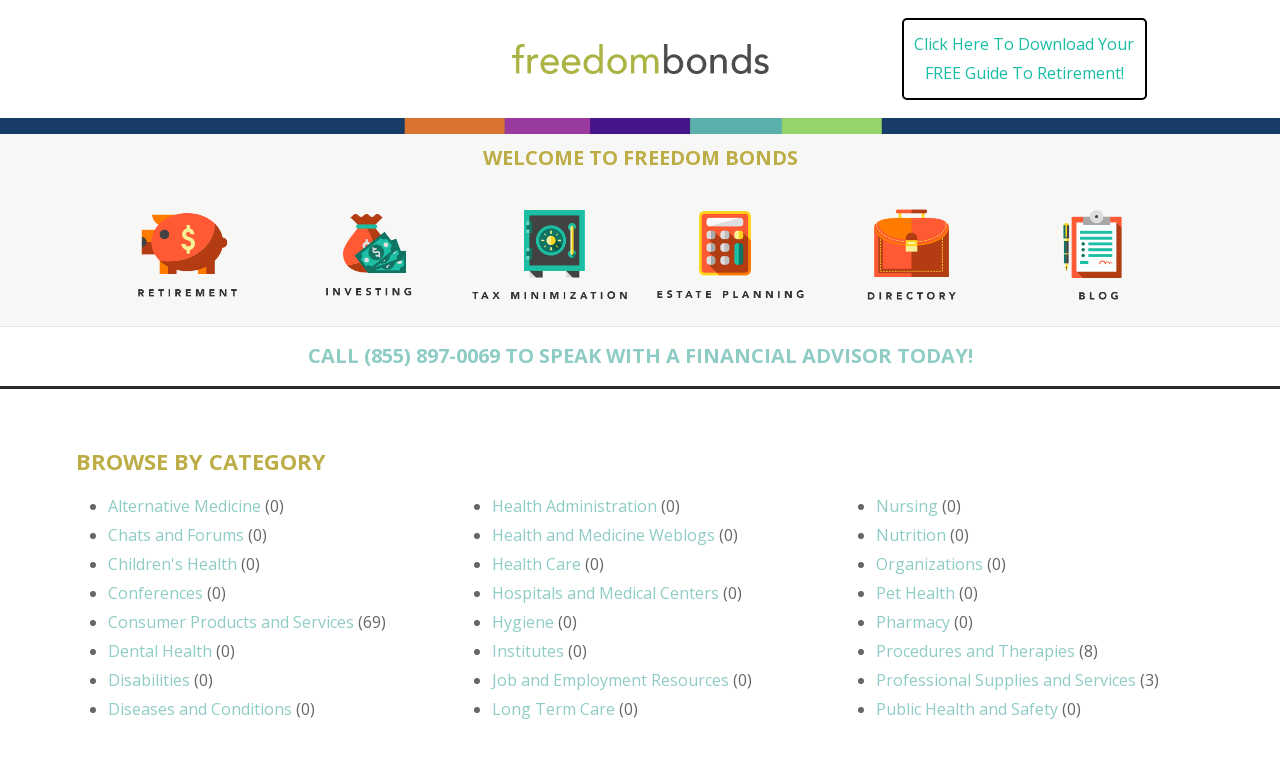

--- FILE ---
content_type: text/html; charset=UTF-8
request_url: https://freedombonds.net/directory/dir-cat/health/
body_size: 24672
content:
<!DOCTYPE html>
<html lang="en-US" xmlns='http://www.w3.org/1999/xhtml' xmlns:b='http://www.google.com/2005/gml/b' xmlns:data='http://www.google.com/2005/gml/data' xmlns:expr='http://www.google.com/2005/gml/expr'>
<head>
<meta charset="UTF-8">
<meta name="viewport" content="width=device-width, initial-scale=1">
<link rel="profile" href="https://gmpg.org/xfn/11">
<meta name='robots' content='index, follow, max-image-preview:large, max-snippet:-1, max-video-preview:-1' />
<meta name="dlm-version" content="5.1.6">
<title>Health  -  Freedom Bonds</title>
<meta name="description" content="Health  -  Freedom Bonds Directory" />
<link rel="canonical" href="https://freedombonds.net/directory/dir-cat/health/" />
<link rel="next" href="https://freedombonds.net/directory/dir-cat/health/page/2/" />
<meta property="og:locale" content="en_US" />
<meta property="og:type" content="article" />
<meta property="og:title" content="Health  -  Freedom Bonds" />
<meta property="og:description" content="Health  -  Freedom Bonds Directory" />
<meta property="og:url" content="https://freedombonds.net/directory/dir-cat/health/" />
<meta property="og:site_name" content="Freedom Bonds" />
<meta name="twitter:card" content="summary_large_image" />
<script type="application/ld+json" class="yoast-schema-graph">{"@context":"https://schema.org","@graph":[{"@type":"CollectionPage","@id":"https://freedombonds.net/directory/dir-cat/health/","url":"https://freedombonds.net/directory/dir-cat/health/","name":"Health - Freedom Bonds","isPartOf":{"@id":"https://freedombonds.net/#website"},"primaryImageOfPage":{"@id":"https://freedombonds.net/directory/dir-cat/health/#primaryimage"},"image":{"@id":"https://freedombonds.net/directory/dir-cat/health/#primaryimage"},"thumbnailUrl":"https://freedombonds.net/wp-content/uploads/2024/07/abp.png","description":"Health - Freedom Bonds Directory","breadcrumb":{"@id":"https://freedombonds.net/directory/dir-cat/health/#breadcrumb"},"inLanguage":"en-US"},{"@type":"ImageObject","inLanguage":"en-US","@id":"https://freedombonds.net/directory/dir-cat/health/#primaryimage","url":"https://freedombonds.net/wp-content/uploads/2024/07/abp.png","contentUrl":"https://freedombonds.net/wp-content/uploads/2024/07/abp.png","width":750,"height":160,"caption":"Abp"},{"@type":"BreadcrumbList","@id":"https://freedombonds.net/directory/dir-cat/health/#breadcrumb","itemListElement":[{"@type":"ListItem","position":1,"name":"Home","item":"https://freedombonds.net/"},{"@type":"ListItem","position":2,"name":"Health"}]},{"@type":"WebSite","@id":"https://freedombonds.net/#website","url":"https://freedombonds.net/","name":"Freedom Bonds","description":"Retirement, Investment, Tax Minimization, Estate Planning, Wills &amp; Trusts, Stocks &amp; Bonds","publisher":{"@id":"https://freedombonds.net/#organization"},"potentialAction":[{"@type":"SearchAction","target":{"@type":"EntryPoint","urlTemplate":"https://freedombonds.net/?s={search_term_string}"},"query-input":{"@type":"PropertyValueSpecification","valueRequired":true,"valueName":"search_term_string"}}],"inLanguage":"en-US"},{"@type":"Organization","@id":"https://freedombonds.net/#organization","name":"Freedom Bonds - Investment Strategies And Insights For Finance & Retirement","url":"https://freedombonds.net/","logo":{"@type":"ImageObject","inLanguage":"en-US","@id":"https://freedombonds.net/#/schema/logo/image/","url":"https://freedombonds.net/wp-content/uploads/2018/01/logo.png","contentUrl":"https://freedombonds.net/wp-content/uploads/2018/01/logo.png","width":420,"height":49,"caption":"Freedom Bonds - Investment Strategies And Insights For Finance & Retirement"},"image":{"@id":"https://freedombonds.net/#/schema/logo/image/"}}]}</script>
<link rel='dns-prefetch' href='//www.google.com' />
<link rel="alternate" type="application/rss+xml" title="Business Directory &raquo; Health Directory Category Feed" href="https://freedombonds.net/feed/?post_type=wpbdp_listing&#038;wpbdp_category=health" />
<style id='wp-img-auto-sizes-contain-inline-css'>
img:is([sizes=auto i],[sizes^="auto," i]){contain-intrinsic-size:3000px 1500px}
/*# sourceURL=wp-img-auto-sizes-contain-inline-css */
</style>
<style id='classic-theme-styles-inline-css'>
/*! This file is auto-generated */
.wp-block-button__link{color:#fff;background-color:#32373c;border-radius:9999px;box-shadow:none;text-decoration:none;padding:calc(.667em + 2px) calc(1.333em + 2px);font-size:1.125em}.wp-block-file__button{background:#32373c;color:#fff;text-decoration:none}
/*# sourceURL=/wp-includes/css/classic-themes.min.css */
</style>












<link rel="stylesheet" type="text/css" href="//freedombonds.net/wp-content/cache/wpfc-minified/qx92eb7e/7t8tw.css" media="all"/>
<style id='wpbdp-base-css-inline-css'>
html,body{--bd-main-color:#32373c;--bd-main-color-20:#569AF633;--bd-main-color-8:#569AF614;--bd-thumbnail-width:150px;--bd-thumbnail-height:150px;--bd-button-text-color:#fff;--bd-button-bg-color:#32373c;--bd-button-padding-left:calc(1.333em + 2px);--bd-button-padding-top:calc(0.667em + 2px);}.wpbdp-with-button-styles .wpbdp-checkout-submit input[type="submit"],.wpbdp-with-button-styles .wpbdp-ratings-reviews input[type="submit"],.wpbdp-with-button-styles .comment-form input[type="submit"],.wpbdp-with-button-styles .wpbdp-main-box input[type="submit"],.wpbdp-with-button-styles .listing-actions a.wpbdp-button,.wpbdp-with-button-styles .wpbdp-button-secondary,.wpbdp-with-button-styles .wpbdp-button{padding-left: calc(1.333em + 2px);padding-right: calc(1.333em + 2px);}
.wpbdp-plan-action input[type=radio]+ label span:before{content:'Select';}.wpbdp-plan-action input[type=radio]:checked + label span:before{content:'Selected';}
/*# sourceURL=wpbdp-base-css-inline-css */
</style>




<link rel="stylesheet" type="text/css" href="//freedombonds.net/wp-content/cache/wpfc-minified/1qd19vz5/7t8tw.css" media="all"/>
<script src='//freedombonds.net/wp-content/cache/wpfc-minified/g0v2t41g/7t87o.js' type="text/javascript"></script>


<script type='application/ld+json'> 
{
"@context": "http://www.schema.org",
"@type": "WebSite",
"name": "Freedom Bonds - Investment Strategies And Insights For Finance & Retirement",
"alternateName": "Call (855) 897-0069 To Speak With Our Financial Advisors Today For FREE!",
"url": " https://freedombonds.net/"
}
</script> 
<script async src="https://www.googletagmanager.com/gtag/js?id=G-JNF0GXQYBD"></script>
<script>
window.dataLayer = window.dataLayer || [];
function gtag(){dataLayer.push(arguments);}
gtag('js', new Date());
gtag('config', 'G-JNF0GXQYBD');
</script>
<meta name="follow.[base64]" content="V507ZP1Mb5TDK20aq7wP"/><link href="https://fonts.googleapis.com/css2?family=Open+Sans:wght@400;700&display=swap" rel="stylesheet">
<script>
jQuery(document).ready(function( $ ) {
jQuery(".dropdown-menu li").on('mouseenter mouseleave', function (e) {
if (jQuery('ul', this).length) {
var elm = jQuery('ul:first', this);
var off = elm.offset();
var l = off.left;
var w = elm.width();
var docH = jQuery(".site").height();
var docW = jQuery(".site").width();
var isEntirelyVisible = (l + w <= docW);
if (!isEntirelyVisible) {
jQuery(this).addClass('edge');
} else {
jQuery(this).removeClass('edge');
}
}
});
});
</script>
<style>
.dropdown.edge > ul{
right: 100%;
left: auto !important;
}
</style>
<style>
:root{
--container-width: 1200px;
--fs-text: 16px;
--fw-text: 400;
--lh-text: 1.85714285714286;
--mb-text: 1.75em;
--clr-text: #666666;
--clr-theme: #bcad46;
--clr-link: #8fccc5;
--clr-linkhover: #3a3a3a;
--heading1-size: 26px;
--heading2-size: 22px;
--heading3-size: 20px;
--heading4-size: 18px ;
--heading5-size: 18px;
--heading6-size: 15px;
--heading-weight: 700 ;
--heading-lh: 1.4;
}
body{
font-size: var(--fs-text,16px);
font-weight: var(--fw-text,400);
line-height: var(--lh-text,1.85714285714286);
color: var(--clr-text,#666);
}
h1,.h1{
font-size: var(--heading1-size) !important;
}
h2,.h2{
font-size: var(--heading2-size) !important;
}
h3,.h3{
font-size: var(--heading3-size) !important;
}
h4,.h4{
font-size: var(--heading4-size) !important;
}
h5,.h5{
font-size: var(--heading5-size) !important;
}
h6,.h6{
font-size: var(--heading6-size) !important;
}
h1,h2,h3,h4,h5,h6{
font-weight: var(--heading-weight);
line-height: var(--heading-lh);
}
p{
margin-bottom: var(--mb-text,1rem);
}
a{
color: var(--clr-link);
text-decoration:none;
}
.container{
max-width: var(--container-width)!important;
}
.sidebar_case,
.content_case{
max-width: 100%;
width: 100%;
}
@media(min-width: 980px){
.sidebar_case{
max-width: calc( - );
}
.content_case{
max-width: calc(100% - );
}   
}
</style>		<script>
jQuery(document).ready(function( $ ) {
jQuery('.navbar-nav .menu-item-has-children').on('click',function(e){
jQuery(this).toggleClass('highlighted');
jQuery(this).find('.dropdown-menu').first().toggleClass('show');
e.stopPropagation();
});
jQuery('.dropdown button.dropdown-toggle').on('click',function(e){
jQuery(this).siblings('.dropdown-menu').first().toggleClass('show');
e.stopPropagation();
});
});
</script>
<link rel="icon" href="https://freedombonds.net/wp-content/uploads/2015/09/cropped-Freedom-Bond-Mock-up-2-2-1-32x32.jpg" sizes="32x32" />
<link rel="icon" href="https://freedombonds.net/wp-content/uploads/2015/09/cropped-Freedom-Bond-Mock-up-2-2-1-192x192.jpg" sizes="192x192" />
<link rel="apple-touch-icon" href="https://freedombonds.net/wp-content/uploads/2015/09/cropped-Freedom-Bond-Mock-up-2-2-1-180x180.jpg" />
<meta name="msapplication-TileImage" content="https://freedombonds.net/wp-content/uploads/2015/09/cropped-Freedom-Bond-Mock-up-2-2-1-270x270.jpg" />
<style>
/* slider */
.lom_post_carousel .tns-outer{
position: relative;
transition: background 0.3s, border 0.3s, border-radius 0.3s, box-shadow 0.3s;
}
.lom_post_carousel .tns-controls {
display: flex;
justify-content: space-between;
position: absolute;
width: 100%;
left: 50%;
top: 50%;
transform: translate(-50%,-50%);
pointer-events: none;
}
.lom_post_carousel .tns-controls button {
border-radius: 50%;
text-decoration: none;
display: flex;
padding: 8px 12px 16px;
background-color: rgba(255,255,255,0.8);
color: #000;
font-size: 2em;
border: none;
line-height: .5;
margin: 0 10px;
pointer-events: painted;
}
.lom_post_carousel .tns-controls button:hover{
background-color: rgba(255,255,255,1);
}
.lom_post_carousel .tns-nav {
text-align: center;
position: relative;
}
.lom_post_carousel .tns-nav button{
height: 10px; 
border: none;
border-radius: 50%;
background: #CCC;
}
.lom_post_carousel .tns-nav button + button{
margin-left: .5rem
}
.lom_post_carousel .tns-nav-active{
background: #000 !important;
}
.lom_post_carousel .tns-nav {
margin-bottom: 1rem;
}
.lom_post_carousel iframe,
.lom_post_carousel .wp-embedded-content{
min-height: 200px;
height: 200px;
}
</style>
<style id="wp-custom-css">
body{
font-family: 'Open Sans', sans-serif;
}
.text-theme, h1{
color: var(--clr-theme)
}
.site-header-top{
margin-top: 10px;
}
.site-header-middle{
position: relative;
padding-top: 1em;
margin-top: 10px;
margin-bottom: 10px;
padding-bottom: 10px;
text-align: center;
background: #F7F7F6;
box-shadow: 0 1px 0 rgb(0 0 0 / 10%);
-moz-box-shadow: 0 1px 0 rgba(0, 0, 0, 0.1);
}
.site-header-middle h3{
padding-top: 10px;
}
.site-header-middle::before{
content:"";
background: url(https://freedombonds.net/wp-content/uploads/2018/01/border.png);
height: 16px;
width: 100%;
position: absolute;
top: 0;
background-size: 100%;
left: 0;
}
.site-header-bottom{
text-align: center;
margin: 1em auto .6em;
padding-bottom: .5em;
border-bottom: solid #2c2c2c;
}
.site-header-bottom h3 a{
text-transform: uppercase;
font-size: 20px !important;
}
.site-header .custom-logo{
width: 257px;
}
.site-header .popup-trigger{
width: 245px;
margin: 0;
}
.popup-trigger{
color: #17BDA3;
border: solid #000 2px;
border-radius: 5px;
padding: 10px!important;
text-align: center;
display: inline-block;
transition: .2s;
}
.popup-trigger:hover{
color: var(--clr-theme);
transform: scale(1.1)
}
.navbar-nav{
padding-top: 1em;
}
.navbar-nav > li > a{
display: inline-block !important;
text-align: center;
}
.navbar-nav > li img{
width: 165px;
padding: 5px;
transition: .5s;
border-bottom: solid #F7F7F6;
}
.navbar-nav > li img:hover,
.navbar-nav > li.active img{
border-bottom: solid var(--clr-theme);
border-radius: 5px;
}
.navbar-expand-lg .navbar-collapse {
justify-content:space-evenly;
}
.home .site-main{
background: #589E4B;
color: #fff;
}
.home .site-main :is(h3,h1){
color: #fff;
}
h1,h2,h3,h4,h5,h6{
text-transform: uppercase;
}
.container-home{
padding: 0 5%;
}
.container-home h2 a{
color: #589e4b;
border-top: solid 10px #EEEDEB;
display: block;
margin-top:1em;
padding-top:1em;
padding-bottom: 1em;
}
.post_cat_case img{
height: 120px;
object-fit: cover;
transition: .2s;
}
.post_cat_case .row:hover img{
box-shadow: 0 0 10px 2px #ccc;
}
.post_cat_case a{
color: var(--clr-theme)
}
.cat-reg-section{
padding: 2em 0;
border-top: 15px solid #333;
border-bottom: 15px solid #333;
}
.fs-30{
font-size: calc(var(--heading1-size) + 4px) !important;
}
.cta-home{
color: #222;
padding: 1em 0;
display: block;
transition: .2s;
}
.cta-home:hover{
color: var(--clr-theme)
}
.site-footer{
background: #004061;
padding: 2em 0;
}
.site-footer li a{
color: #fff;
transition: .2s;
}
.site-footer li a:hover{
text-decoration: underline;
}
.site-footer p {
margin-top: 1em;
font-size: 30px;
line-height: 1.4;
color: #fff;
margin-bottom: 0;
}
blockquote {
margin: 1.5em 1em 1.5em 3em;
font-size: 1.1em;
padding: 1.2em;
color: #1b1b1b;
border-left: 5px solid rgba(0,0,0,.05);
font-style: italic;
}
h3,h2{
color: var(--clr-theme)
}
.wpbdp-categories>li>.children>li:nth-child(n+11) {
display: none;
}
.wpbdp-main-box input[type=submit],
.wpbdp-main-links a,
.wpbdp-region-selector-inner input[type=submit],
.wpbdp-submit,
.wpbdp-button,
.wpcf7-submit{
color: #fff !important;
padding: .3rem !important;
text-align: center;
background: #569AF6 !important;
border: solid 1px #569AF6 !important;
}
@media(min-width: 980px){
.wpbdp-main-links a,
.wpbdp-submit,
.wpbdp-button,
.wpcf7-submit{
width: 100%;
max-width: 150px;
}	
}
.wpbdp-main-box input[type=text],
.wpbdp-region-selector-inner select,
#wpbdp-search-form .field > input[type=text],
#wpbdp-search-form select,
.wpcf7-text,
.wpcf7-textarea,
.wpcf7-email,
.wpcf7-quiz{
background: #FAFAFA !important;
border: solid 1px #ccc !important;
padding: .3rem !important;
}
.box-shadow + .box-shadow{
margin-top: 1.5em;
padding-top: 1.5em;
border-top: solid;
}
.post__title a{
color: var(--clr-theme)
}
.blog_page{
margin: 3em auto;
max-width: var(--container-width);
padding: 1em;
}
.wpcf7 label{
display: block;
}
.wpcf7-text,
.wpcf7-email,
.wpcf7-textarea{
padding: 10px !important;;
}
.wpcf7-submit:hover{
background: #000 !important;
}
.pum-theme-default-theme {
background-color: rgba(0,0,0,0.8)!important;
}
body.box-shadow .entry-content {
box-shadow: 0 0 20px 10px #ccc;
padding: 1em;
}
@media(max-width: 980px){
.container.row{
padding-left: 0 !important;
padding-right: 0 !important
}
}
.wpbdp-listing .listing-details {
margin-left: 160px;
padding: 0 1rem;
}
.desktop_menu {
z-index: 999;
}
@media(max-width: 1100px) {
.navbar-nav .dropdown>a {
pointer-events: none !important;
}
.navbar-nav .dropdown.highlighted>a {
pointer-events: painted !important;
}
}
/* Landscape */
@media only screen and (min-device-width: 768px) and (max-device-width: 1100px) and (orientation: landscape) and (-webkit-min-device-pixel-ratio: 1) {
.navbar-nav .dropdown>a {
pointer-events: none !important;
}
.navbar-nav .dropdown.highlighted>a {
pointer-events: painted !important;
}
}
.listing-actions.cf{
margin: 1rem 0;
text-align: right;
}
.claim-listing-link,
.claim-listing-link:hover,
.edit-listing,
.edit-listing:hover{
color:#fff;
}		</style>
<style id='global-styles-inline-css'>
:root{--wp--preset--aspect-ratio--square: 1;--wp--preset--aspect-ratio--4-3: 4/3;--wp--preset--aspect-ratio--3-4: 3/4;--wp--preset--aspect-ratio--3-2: 3/2;--wp--preset--aspect-ratio--2-3: 2/3;--wp--preset--aspect-ratio--16-9: 16/9;--wp--preset--aspect-ratio--9-16: 9/16;--wp--preset--color--black: #000000;--wp--preset--color--cyan-bluish-gray: #abb8c3;--wp--preset--color--white: #ffffff;--wp--preset--color--pale-pink: #f78da7;--wp--preset--color--vivid-red: #cf2e2e;--wp--preset--color--luminous-vivid-orange: #ff6900;--wp--preset--color--luminous-vivid-amber: #fcb900;--wp--preset--color--light-green-cyan: #7bdcb5;--wp--preset--color--vivid-green-cyan: #00d084;--wp--preset--color--pale-cyan-blue: #8ed1fc;--wp--preset--color--vivid-cyan-blue: #0693e3;--wp--preset--color--vivid-purple: #9b51e0;--wp--preset--gradient--vivid-cyan-blue-to-vivid-purple: linear-gradient(135deg,rgb(6,147,227) 0%,rgb(155,81,224) 100%);--wp--preset--gradient--light-green-cyan-to-vivid-green-cyan: linear-gradient(135deg,rgb(122,220,180) 0%,rgb(0,208,130) 100%);--wp--preset--gradient--luminous-vivid-amber-to-luminous-vivid-orange: linear-gradient(135deg,rgb(252,185,0) 0%,rgb(255,105,0) 100%);--wp--preset--gradient--luminous-vivid-orange-to-vivid-red: linear-gradient(135deg,rgb(255,105,0) 0%,rgb(207,46,46) 100%);--wp--preset--gradient--very-light-gray-to-cyan-bluish-gray: linear-gradient(135deg,rgb(238,238,238) 0%,rgb(169,184,195) 100%);--wp--preset--gradient--cool-to-warm-spectrum: linear-gradient(135deg,rgb(74,234,220) 0%,rgb(151,120,209) 20%,rgb(207,42,186) 40%,rgb(238,44,130) 60%,rgb(251,105,98) 80%,rgb(254,248,76) 100%);--wp--preset--gradient--blush-light-purple: linear-gradient(135deg,rgb(255,206,236) 0%,rgb(152,150,240) 100%);--wp--preset--gradient--blush-bordeaux: linear-gradient(135deg,rgb(254,205,165) 0%,rgb(254,45,45) 50%,rgb(107,0,62) 100%);--wp--preset--gradient--luminous-dusk: linear-gradient(135deg,rgb(255,203,112) 0%,rgb(199,81,192) 50%,rgb(65,88,208) 100%);--wp--preset--gradient--pale-ocean: linear-gradient(135deg,rgb(255,245,203) 0%,rgb(182,227,212) 50%,rgb(51,167,181) 100%);--wp--preset--gradient--electric-grass: linear-gradient(135deg,rgb(202,248,128) 0%,rgb(113,206,126) 100%);--wp--preset--gradient--midnight: linear-gradient(135deg,rgb(2,3,129) 0%,rgb(40,116,252) 100%);--wp--preset--font-size--small: 13px;--wp--preset--font-size--medium: 20px;--wp--preset--font-size--large: 36px;--wp--preset--font-size--x-large: 42px;--wp--preset--spacing--20: 0.44rem;--wp--preset--spacing--30: 0.67rem;--wp--preset--spacing--40: 1rem;--wp--preset--spacing--50: 1.5rem;--wp--preset--spacing--60: 2.25rem;--wp--preset--spacing--70: 3.38rem;--wp--preset--spacing--80: 5.06rem;--wp--preset--shadow--natural: 6px 6px 9px rgba(0, 0, 0, 0.2);--wp--preset--shadow--deep: 12px 12px 50px rgba(0, 0, 0, 0.4);--wp--preset--shadow--sharp: 6px 6px 0px rgba(0, 0, 0, 0.2);--wp--preset--shadow--outlined: 6px 6px 0px -3px rgb(255, 255, 255), 6px 6px rgb(0, 0, 0);--wp--preset--shadow--crisp: 6px 6px 0px rgb(0, 0, 0);}:where(.is-layout-flex){gap: 0.5em;}:where(.is-layout-grid){gap: 0.5em;}body .is-layout-flex{display: flex;}.is-layout-flex{flex-wrap: wrap;align-items: center;}.is-layout-flex > :is(*, div){margin: 0;}body .is-layout-grid{display: grid;}.is-layout-grid > :is(*, div){margin: 0;}:where(.wp-block-columns.is-layout-flex){gap: 2em;}:where(.wp-block-columns.is-layout-grid){gap: 2em;}:where(.wp-block-post-template.is-layout-flex){gap: 1.25em;}:where(.wp-block-post-template.is-layout-grid){gap: 1.25em;}.has-black-color{color: var(--wp--preset--color--black) !important;}.has-cyan-bluish-gray-color{color: var(--wp--preset--color--cyan-bluish-gray) !important;}.has-white-color{color: var(--wp--preset--color--white) !important;}.has-pale-pink-color{color: var(--wp--preset--color--pale-pink) !important;}.has-vivid-red-color{color: var(--wp--preset--color--vivid-red) !important;}.has-luminous-vivid-orange-color{color: var(--wp--preset--color--luminous-vivid-orange) !important;}.has-luminous-vivid-amber-color{color: var(--wp--preset--color--luminous-vivid-amber) !important;}.has-light-green-cyan-color{color: var(--wp--preset--color--light-green-cyan) !important;}.has-vivid-green-cyan-color{color: var(--wp--preset--color--vivid-green-cyan) !important;}.has-pale-cyan-blue-color{color: var(--wp--preset--color--pale-cyan-blue) !important;}.has-vivid-cyan-blue-color{color: var(--wp--preset--color--vivid-cyan-blue) !important;}.has-vivid-purple-color{color: var(--wp--preset--color--vivid-purple) !important;}.has-black-background-color{background-color: var(--wp--preset--color--black) !important;}.has-cyan-bluish-gray-background-color{background-color: var(--wp--preset--color--cyan-bluish-gray) !important;}.has-white-background-color{background-color: var(--wp--preset--color--white) !important;}.has-pale-pink-background-color{background-color: var(--wp--preset--color--pale-pink) !important;}.has-vivid-red-background-color{background-color: var(--wp--preset--color--vivid-red) !important;}.has-luminous-vivid-orange-background-color{background-color: var(--wp--preset--color--luminous-vivid-orange) !important;}.has-luminous-vivid-amber-background-color{background-color: var(--wp--preset--color--luminous-vivid-amber) !important;}.has-light-green-cyan-background-color{background-color: var(--wp--preset--color--light-green-cyan) !important;}.has-vivid-green-cyan-background-color{background-color: var(--wp--preset--color--vivid-green-cyan) !important;}.has-pale-cyan-blue-background-color{background-color: var(--wp--preset--color--pale-cyan-blue) !important;}.has-vivid-cyan-blue-background-color{background-color: var(--wp--preset--color--vivid-cyan-blue) !important;}.has-vivid-purple-background-color{background-color: var(--wp--preset--color--vivid-purple) !important;}.has-black-border-color{border-color: var(--wp--preset--color--black) !important;}.has-cyan-bluish-gray-border-color{border-color: var(--wp--preset--color--cyan-bluish-gray) !important;}.has-white-border-color{border-color: var(--wp--preset--color--white) !important;}.has-pale-pink-border-color{border-color: var(--wp--preset--color--pale-pink) !important;}.has-vivid-red-border-color{border-color: var(--wp--preset--color--vivid-red) !important;}.has-luminous-vivid-orange-border-color{border-color: var(--wp--preset--color--luminous-vivid-orange) !important;}.has-luminous-vivid-amber-border-color{border-color: var(--wp--preset--color--luminous-vivid-amber) !important;}.has-light-green-cyan-border-color{border-color: var(--wp--preset--color--light-green-cyan) !important;}.has-vivid-green-cyan-border-color{border-color: var(--wp--preset--color--vivid-green-cyan) !important;}.has-pale-cyan-blue-border-color{border-color: var(--wp--preset--color--pale-cyan-blue) !important;}.has-vivid-cyan-blue-border-color{border-color: var(--wp--preset--color--vivid-cyan-blue) !important;}.has-vivid-purple-border-color{border-color: var(--wp--preset--color--vivid-purple) !important;}.has-vivid-cyan-blue-to-vivid-purple-gradient-background{background: var(--wp--preset--gradient--vivid-cyan-blue-to-vivid-purple) !important;}.has-light-green-cyan-to-vivid-green-cyan-gradient-background{background: var(--wp--preset--gradient--light-green-cyan-to-vivid-green-cyan) !important;}.has-luminous-vivid-amber-to-luminous-vivid-orange-gradient-background{background: var(--wp--preset--gradient--luminous-vivid-amber-to-luminous-vivid-orange) !important;}.has-luminous-vivid-orange-to-vivid-red-gradient-background{background: var(--wp--preset--gradient--luminous-vivid-orange-to-vivid-red) !important;}.has-very-light-gray-to-cyan-bluish-gray-gradient-background{background: var(--wp--preset--gradient--very-light-gray-to-cyan-bluish-gray) !important;}.has-cool-to-warm-spectrum-gradient-background{background: var(--wp--preset--gradient--cool-to-warm-spectrum) !important;}.has-blush-light-purple-gradient-background{background: var(--wp--preset--gradient--blush-light-purple) !important;}.has-blush-bordeaux-gradient-background{background: var(--wp--preset--gradient--blush-bordeaux) !important;}.has-luminous-dusk-gradient-background{background: var(--wp--preset--gradient--luminous-dusk) !important;}.has-pale-ocean-gradient-background{background: var(--wp--preset--gradient--pale-ocean) !important;}.has-electric-grass-gradient-background{background: var(--wp--preset--gradient--electric-grass) !important;}.has-midnight-gradient-background{background: var(--wp--preset--gradient--midnight) !important;}.has-small-font-size{font-size: var(--wp--preset--font-size--small) !important;}.has-medium-font-size{font-size: var(--wp--preset--font-size--medium) !important;}.has-large-font-size{font-size: var(--wp--preset--font-size--large) !important;}.has-x-large-font-size{font-size: var(--wp--preset--font-size--x-large) !important;}
/*# sourceURL=global-styles-inline-css */
</style>

<link rel="stylesheet" type="text/css" href="//freedombonds.net/wp-content/cache/wpfc-minified/jop1gkzk/7t87d.css" media="all"/>
</head>
<body class="archive tax-wpbdp_category term-health term-16 wp-custom-logo wp-theme-lom-2021 wp-child-theme-lom-child sfsi_actvite_theme_default hfeed wpbdp-with-button-styles business-directory wpbdp-view-show_category wpbdp-wp-theme-lom-child wpbdp-wp-theme-lom-2021 wpbdp-view-taxonomy wpbdp-theme-default">
<div id="page" class="site">
<a class="skip-link screen-reader-text sr-only" href="#primary">Skip to content</a>
<header id="masthead" class="site-header w-100">
<div class="site-header-top">
<div class="container row align-items-center justify-content-center text-center">
<div class="col-lg-4 offset-lg-4"><a href="https://freedombonds.net/" class="custom-logo-link" rel="home"><img loading="lazy" decoding="async" width="420" height="49" src="https://freedombonds.net/wp-content/uploads/2018/01/logo.png" class="custom-logo" alt="logo" srcset="https://freedombonds.net/wp-content/uploads/2018/01/logo.png 420w, https://freedombonds.net/wp-content/uploads/2018/01/logo-300x35.png 300w, https://freedombonds.net/wp-content/uploads/2018/01/logo-150x18.png 150w" sizes="auto, (max-width: 420px) 100vw, 420px" /></a></div>
<div class="col-lg-4">
<p class="trigger-retirement popup-trigger my-2">Click Here To Download Your<br /> FREE Guide To Retirement!</p>
</div>
</div>
</div>
<div class="site-header-middle">
<div class="container row px-1">
<div class="col-lg-12">
<h3>WELCOME TO FREEDOM BONDS</h3>
<p><nav id="site-navigation" class="navbar-expand-lg navbar-light mobile_menu">
<button class="navbar-toggler bg-light m-auto" type="button" data-bs-toggle="collapse" data-bs-target="#navbarSupportedContent" aria-controls="navbarSupportedContent" aria-expanded="false" aria-label="Toggle navigation">
<span class="navbar-toggler-icon-svg"><span></span><span></span><span></span></span>
</button>
</nav>
</div>
<div class="col-lg-12"><nav id="site-navigation" class="navbar-expand-lg navbar-light desktop_menu">
<div id="navbarSupportedContent" class="collapse navbar-collapse flex-grow-0"><ul id="menu-primary" class="navbar-nav"><li id="menu-item-7620" class="menu-item menu-item-type-post_type menu-item-object-page menu-item-7620 nav-item"><a href="https://freedombonds.net/retirement/" class="nav-link"><img decoding="async" src="https://freedombonds.net/wp-content/uploads/2018/01/menulogo1.png" alt="img1"></a></li>
<li id="menu-item-7619" class="menu-item menu-item-type-post_type menu-item-object-page menu-item-7619 nav-item"><a href="https://freedombonds.net/investing/" class="nav-link"><img decoding="async" src="https://freedombonds.net/wp-content/uploads/2018/01/menulogo2.png" alt="img2"></a></li>
<li id="menu-item-7618" class="menu-item menu-item-type-post_type menu-item-object-page menu-item-7618 nav-item"><a href="https://freedombonds.net/tax-minimization/" class="nav-link"><img decoding="async" src="https://freedombonds.net/wp-content/uploads/2018/01/menulogo3.png" alt="img3"></a></li>
<li id="menu-item-7248" class="menu-item menu-item-type-post_type menu-item-object-page menu-item-7248 nav-item"><a href="https://freedombonds.net/estate-planning/" class="nav-link"><img decoding="async" src="https://freedombonds.net/wp-content/uploads/2018/01/menulogo4.png" alt="img4"></a></li>
<li id="menu-item-7484" class="menu-item menu-item-type-post_type menu-item-object-page menu-item-7484 nav-item"><a href="https://freedombonds.net/directory/" class="nav-link"><img decoding="async" src="https://freedombonds.net/wp-content/uploads/2018/01/menulogo5.png" alt="img5"></a></li>
<li id="menu-item-7246" class="menu-item menu-item-type-post_type menu-item-object-page menu-item-7246 nav-item"><a href="https://freedombonds.net/blog/" class="nav-link"><img decoding="async" src="https://freedombonds.net/wp-content/uploads/2018/01/menulogo6.png" alt="img6"></a></li>
</ul></div></nav></div>
</div>
</div>
<div class="site-header-bottom">
<div class="container row px-1">
<div class="col-lg-12 px-0">
<h3><a href="tel:(855) 897-0069">Call (855) 897-0069 To Speak With A Financial Advisor Today!</a></h3>
</div>
</div>
</div>
</header>
<main id="primary page" class="site-main">
<div class="container py-5  row">
<div class="col-lg-12">
<h2 class="mb-3">Browse By Category</h2><div class='subdir__list row'><div class='col-lg-4'><ul><li><a href="https://freedombonds.net/directory/dir-cat/alternative-medicine/">Alternative Medicine</a> (0)</li><li><a href="https://freedombonds.net/directory/dir-cat/chats-and-forums-health/">Chats and Forums</a> (0)</li><li><a href="https://freedombonds.net/directory/dir-cat/childrens-health/">Children's Health</a> (0)</li><li><a href="https://freedombonds.net/directory/dir-cat/conferences-health/">Conferences</a> (0)</li><li><a href="https://freedombonds.net/directory/dir-cat/consumer-products-and-services/">Consumer Products and Services</a> (69)</li><li><a href="https://freedombonds.net/directory/dir-cat/dental-health/">Dental Health</a> (0)</li><li><a href="https://freedombonds.net/directory/dir-cat/disabilities-health/">Disabilities</a> (0)</li><li><a href="https://freedombonds.net/directory/dir-cat/diseases-and-conditions/">Diseases and Conditions</a> (0)</li><li><a href="https://freedombonds.net/directory/dir-cat/education-health/">Education</a> (0)</li><li><a href="https://freedombonds.net/directory/dir-cat/emergency-services/">Emergency Services</a> (0)</li><li><a href="https://freedombonds.net/directory/dir-cat/environmental-health/">Environmental Health</a> (0)</li><li><a href="https://freedombonds.net/directory/dir-cat/first-aid/">First Aid</a> (0)</li><li><a href="https://freedombonds.net/directory/dir-cat/fitness/">Fitness</a> (0)</li><li><a href="https://freedombonds.net/directory/dir-cat/general-health/">General Health</a> (0)</li></ul></div><div class='col-lg-4'><ul><li><a href="https://freedombonds.net/directory/dir-cat/health-administration/">Health Administration</a> (0)</li><li><a href="https://freedombonds.net/directory/dir-cat/health-and-medicine-weblogs/">Health and Medicine Weblogs</a> (0)</li><li><a href="https://freedombonds.net/directory/dir-cat/health-care/">Health Care</a> (0)</li><li><a href="https://freedombonds.net/directory/dir-cat/hospitals-and-medical-centers/">Hospitals and Medical Centers</a> (0)</li><li><a href="https://freedombonds.net/directory/dir-cat/hygiene/">Hygiene</a> (0)</li><li><a href="https://freedombonds.net/directory/dir-cat/institutes-health/">Institutes</a> (0)</li><li><a href="https://freedombonds.net/directory/dir-cat/job-and-employment-resources-health/">Job and Employment Resources</a> (0)</li><li><a href="https://freedombonds.net/directory/dir-cat/long-term-care/">Long Term Care</a> (0)</li><li><a href="https://freedombonds.net/directory/dir-cat/medical-geography/">Medical Geography</a> (0)</li><li><a href="https://freedombonds.net/directory/dir-cat/medicine/">Medicine</a> (0)</li><li><a href="https://freedombonds.net/directory/dir-cat/mens-health/">Men's Health</a> (1)</li><li><a href="https://freedombonds.net/directory/dir-cat/mental-health/">Mental Health</a> (0)</li><li><a href="https://freedombonds.net/directory/dir-cat/midwifery/">Midwifery</a> (0)</li><li><a href="https://freedombonds.net/directory/dir-cat/news-and-media-health/">News and Media</a> (0)</li></ul></div><div class='col-lg-4'><ul><li><a href="https://freedombonds.net/directory/dir-cat/nursing/">Nursing</a> (0)</li><li><a href="https://freedombonds.net/directory/dir-cat/nutrition/">Nutrition</a> (0)</li><li><a href="https://freedombonds.net/directory/dir-cat/organizations-health/">Organizations</a> (0)</li><li><a href="https://freedombonds.net/directory/dir-cat/pet-health/">Pet Health</a> (0)</li><li><a href="https://freedombonds.net/directory/dir-cat/pharmacy/">Pharmacy</a> (0)</li><li><a href="https://freedombonds.net/directory/dir-cat/procedures-and-therapies/">Procedures and Therapies</a> (8)</li><li><a href="https://freedombonds.net/directory/dir-cat/professional-supplies-and-services/">Professional Supplies and Services</a> (3)</li><li><a href="https://freedombonds.net/directory/dir-cat/public-health-and-safety/">Public Health and Safety</a> (0)</li><li><a href="https://freedombonds.net/directory/dir-cat/reference-health/">Reference</a> (0)</li><li><a href="https://freedombonds.net/directory/dir-cat/reproductive-health/">Reproductive Health</a> (0)</li><li><a href="https://freedombonds.net/directory/dir-cat/senior-health/">Senior Health</a> (0)</li><li><a href="https://freedombonds.net/directory/dir-cat/sexual-health/">Sexual Health</a> (0)</li></ul></div></div><div class='clear'></div><h1 class="title py-3 inside-lom_entry_content_before">Health </h1>				
<article id="post-17834" class="post-17834 wpbdp_listing type-wpbdp_listing status-publish has-post-thumbnail hentry wpbdp_category-blogs wpbdp_category-business wpbdp_category-business-economy wpbdp_category-business-resources wpbdp_category-business-to-business wpbdp_category-consultancy wpbdp_category-education wpbdp_category-finance-and-investment-reference wpbdp_category-health wpbdp_category-making-money wpbdp_category-money wpbdp_category-procedures-and-therapies wpbdp_category-professional-supplies-and-services wpbdp_category-reference wpbdp_category-services wpbdp_tag-audiology-billing-services wpbdp_tag-audiology-consulting wpbdp_tag-audiology-practice-management wpbdm-region-charlotte-north-carolina wpbdm-region-north-america wpbdm-region-north-carolina wpbdm-region-usa">
<div class="entry-content">
<div id="wpbdp-page-category" class="wpbdp-page wpbdp-page-category " data-breakpoints='{"small": [0,560], "medium": [560,780], "large": [780,999999]}' data-breakpoints-class-prefix="wpbdp-page">
<div id="wpbdp-main-box" class="wpbdp-main-box" data-breakpoints='{"tiny": [0,360], "small": [360,560], "medium": [560,710], "large": [710,999999]}' data-breakpoints-class-prefix="wpbdp-main-box">
<div class="main-fields box-row cols-2">
<form action="https://freedombonds.net/directory/?wpbdp_view=search" method="get">
<input type="hidden" name="wpbdp_view" value="search" />
<div class="box-col search-fields">
<div class="box-row cols-1">
<div class="box-col main-input">
<label for="wpbdp-main-box-keyword-field" style="display:none;">Keywords:</label>
<input type="text" id="wpbdp-main-box-keyword-field" title="Quick search keywords" class="keywords-field" name="kw" placeholder="Search Listings" />
</div>
</div>
</div>
<div class="box-col submit-btn">
<input type="submit" value="Find Listings" class="button wpbdp-button"/>
<a class="wpbdp-advanced-search-link" title="Advanced Search" href="https://freedombonds.net/directory/?wpbdp_view=search">
<svg xmlns="http://www.w3.org/2000/svg" aria-hidden="true" width="24" height="24" fill="none" viewBox="0 0 24 24">
<path stroke="currentColor" stroke-linecap="round" stroke-linejoin="round" stroke-width="2" d="M4 21v-7m0-4V3m8 18v-9m0-4V3m8 18v-5m0-4V3M1 14h6m2-6h6m2 8h6"/>
</svg>
<span class="wpbdp-sr-only">Advanced Search</span>
</a>
</div>
</form>
</div>
<div class="box-row separator"></div>
<div class="box-row"><div class="wpbdp-main-links-container" data-breakpoints='{"tiny": [0,360], "small": [360,560], "medium": [560,710], "large": [710,999999]}' data-breakpoints-class-prefix="wpbdp-main-links"><div class="wpbdp-main-links wpbdp-main-links-3-buttons"><a href="https://freedombonds.net/directory/" id="wpbdp-bar-show-directory-button" class="wpbdp-link">Directory</a> <a href="https://freedombonds.net/directory/?wpbdp_view=all_listings" id="wpbdp-bar-view-listings-button" class="wpbdp-link">View All Listings</a> <a href="https://freedombonds.net/directory/?wpbdp_view=submit_listing" id="wpbdp-bar-submit-listing-button" class="button wpbdp-button wpbdp-button-secondary">Add Listing</a></div></div></div>
</div>
<div class="wpbdp-region-selector cf">
<form action="https://freedombonds.net/index.php?bd-module=wpbdp-regions&bd-action=set-location" method="post">
<input type="hidden" name="redirect" value="" />
<input type="hidden" name="origin" value="YWN0aW9uPXNob3dfY2F0ZWdvcnkmcmVmZXJlcj0lMkZkaXJlY3RvcnklMkZkaXItY2F0JTJGaGVhbHRoJTJG" />
<input type="hidden" name="category_id" value="16" />
<p class="legend">
Displaying listings from all locations.            <a href="#" class="js-handler bd-caret" title="Hide or show"><span></span></a>
</p>
<div class="wpbdp-region-selector-inner" data-collapsible="true" data-collapsible-default-mode="closed">
<div class="wpbdp-hide-on-mobile">
<p>
Use the fields below to filter listings for a particular country, city, or state.  Start by selecting the top most region, the other fields will be automatically updated to show available locations.            </p>
<p>
Use the Clear Filter button if you want to start over.            </p>
</div>
<div class="wpbdp-form-field wpbdp-form-field-id-18 wpbdp-form-field-type-select wpbdp-form-field-label-country wpbdp-form-field-association-region wpbdp-form-field-in-page wpbdp-region-field" data-region-level="2" data-display-context="page" ><div class="wpbdp-form-field-label"><label for="wpbdp-field-18">Country</label></div><div class="wpbdp-form-field-html wpbdp-form-field-inner"><select id="wpbdp-field-18" name="listingfields[18]"  class="inselect " ><option value="">Select a Region</option><option value="828" class="wpbdp-inner-field-option wpbdp-inner-field-option-usa_79" data-url="/directory/dir-cat/health/region/usa" >USA (79)</option></select></div></div>                            <div class="wpbdp-form-field wpbdp-form-field-id-19 wpbdp-form-field-type-select wpbdp-form-field-label-state wpbdp-form-field-association-region wpbdp-form-field-in-page wpbdp-region-field" data-region-level="3" data-display-context="page" ><div class="wpbdp-form-field-label"><label for="wpbdp-field-19">State</label></div><div class="wpbdp-form-field-html wpbdp-form-field-inner"><select id="wpbdp-field-19" name="listingfields[19]"  class="inselect " ><option value="" class="wpbdp-inner-field-option wpbdp-inner-field-option-no_regions_available" data-url="" >No Regions available</option></select></div></div>                            <div class="wpbdp-form-field wpbdp-form-field-id-20 wpbdp-form-field-type-select wpbdp-form-field-label-city wpbdp-form-field-association-region wpbdp-form-field-in-page wpbdp-region-field" data-region-level="4" data-display-context="page" ><div class="wpbdp-form-field-label"><label for="wpbdp-field-20">City</label></div><div class="wpbdp-form-field-html wpbdp-form-field-inner"><select id="wpbdp-field-20" name="listingfields[20]"  class="inselect " ><option value="" class="wpbdp-inner-field-option wpbdp-inner-field-option-no_regions_available" data-url="" >No Regions available</option></select></div></div>            
<div class="form-submit">
<input type="submit" value="Clear Filter" name="clear-location" class="button" />
<input type="submit" value="Set Filter" name="set-location" class="button" disabled="disabled" style="display: none;" />
</div>
</div>
</form>
</div>
<div id="wpbdp-listings-list" class="listings wpbdp-listings-list list wpbdp-grid ">
<div id="wpbdp-listing-17834" class="wpbdp-listing-17834 wpbdp-listing excerpt wpbdp-excerpt wpbdp-listing-excerpt wpbdp-listing-plan-id-3 wpbdp-listing-plan-featured_listing sticky wpbdp-listing-is-sticky wpbdp-has-ribbon wpbdp-listing-category-id-11 wpbdp-listing-category-id-50 wpbdp-listing-category-id-12 wpbdp-listing-category-id-70 wpbdp-listing-category-id-169 wpbdp-listing-category-id-77 wpbdp-listing-category-id-14 wpbdp-listing-category-id-339 wpbdp-listing-category-id-16 wpbdp-listing-category-id-58 wpbdp-listing-category-id-59 wpbdp-listing-category-id-263 wpbdp-listing-category-id-264 wpbdp-listing-category-id-19 wpbdp-listing-category-id-99 even" data-breakpoints='{"medium": [560,780], "large": [780,999999]}' data-breakpoints-class-prefix="wpbdp-listing-excerpt">
<div class="listing-title">
<h3><a href="https://freedombonds.net/directory/audiology-billing-pros/" target="_self" >Audiology Billing Pros</a></h3>
</div>
<div class="excerpt-content wpbdp-hide-title">
<div class="listing-thumbnail"><a href="https://freedombonds.net/directory/audiology-billing-pros/" target="_self" class="" title="" ><img width="150" height="32" src="https://freedombonds.net/wp-content/uploads/2024/07/abp-150x32.png" class="attachment-wpbdp-thumb wpbdmthumbs wpbdp-excerpt-thumbnail wpbdp-thumbnail" alt="Audiology Billing Pros" title="Audiology Billing Pros" decoding="async" srcset="https://freedombonds.net/wp-content/uploads/2024/07/abp-150x32.png 150w, https://freedombonds.net/wp-content/uploads/2024/07/abp-300x64.png 300w, https://freedombonds.net/wp-content/uploads/2024/07/abp-500x107.png 500w, https://freedombonds.net/wp-content/uploads/2024/07/abp.png 750w" sizes="(max-width: 150px) 100vw, 150px" /></a></div>
<div class="listing-details">
<div class="wpbdp-field-display wpbdp-field wpbdp-field-value field-display field-value wpbdp-field-business_name wpbdp-field-title wpbdp-field-type-textfield wpbdp-field-association-title  " ><span class="field-label">Business Name</span> <div class="value"><a href="https://freedombonds.net/directory/audiology-billing-pros/" target="_self" >Audiology Billing Pros</a></div></div>								<div class="wpbdp-field-display wpbdp-field wpbdp-field-value field-display field-value wpbdp-field-business_website_address wpbdp-field-meta wpbdp-field-type-url wpbdp-field-association-meta  " ><span class="field-label">Business Website Address</span> <div class="value"><a href="https://audiologybillingpros.com" rel="" target="_self" title="https://audiologybillingpros.com">https://audiologybillingpros.com</a></div></div>							<div class="address-info wpbdp-field-display wpbdp-field wpbdp-field-value">
<span class="field-label address-label">Business Address</span> 			<div>25 Kensington Dr, Youngsville NC 27596<br /> 27596</div>
</div>
<div class="wpbdp-field-display wpbdp-field wpbdp-field-value field-display field-value wpbdp-field-business_phone_number wpbdp-field-meta wpbdp-field-type-textfield wpbdp-field-association-meta  " ><span class="field-label">Business Phone Number</span> <div class="value">(984) 205-5106</div></div>																								<div class="wpbdp-field-display wpbdp-field wpbdp-field-value field-display field-value wpbdp-field-long_business_description wpbdp-field-content wpbdp-field-type-textarea wpbdp-field-association-content  " ><span class="field-label">Long Business Description</span> <div class="value"><p>Audiology Billing and Claims, Insurance benefit verifications, Coding and Claims submissions and follow ups, Patient responsibility bills</p>
</div></div>								<div class="wpbdp-field-display wpbdp-field wpbdp-field-value field-display field-value wpbdp-field-business_tags wpbdp-field-tags wpbdp-field-type-textfield wpbdp-field-association-tags  " ><span class="field-label">Business Tags</span> <div class="value"><a href="https://freedombonds.net/directory/dir-tag/audiology-billing-services/" rel="tag">audiology billing services</a>, <a href="https://freedombonds.net/directory/dir-tag/audiology-consulting/" rel="tag">audiology consulting</a>, <a href="https://freedombonds.net/directory/dir-tag/audiology-practice-management/" rel="tag">audiology practice management</a></div></div>								<div class="wpbdp-field-display wpbdp-field wpbdp-field-value field-display field-value wpbdp-field-business_genre wpbdp-field-category wpbdp-field-type-multiselect wpbdp-field-association-category  " ><span class="field-label">Business Genre</span> <div class="value"><a href="https://freedombonds.net/directory/dir-cat/blogs/" rel="tag">Blogs</a>, <a href="https://freedombonds.net/directory/dir-cat/business/" rel="tag">Business</a>, <a href="https://freedombonds.net/directory/dir-cat/business-economy/" rel="tag">Business &amp; Economy</a>, <a href="https://freedombonds.net/directory/dir-cat/business-resources/" rel="tag">Business Resources</a>, <a href="https://freedombonds.net/directory/dir-cat/business-to-business/" rel="tag">Business to Business</a>, <a href="https://freedombonds.net/directory/dir-cat/consultancy/" rel="tag">Consultancy</a>, <a href="https://freedombonds.net/directory/dir-cat/education/" rel="tag">Education</a>, <a href="https://freedombonds.net/directory/dir-cat/finance-and-investment-reference/" rel="tag">Finance and Investment</a>, <a href="https://freedombonds.net/directory/dir-cat/health/" rel="tag">Health</a>, <a href="https://freedombonds.net/directory/dir-cat/making-money/" rel="tag">Making Money</a>, <a href="https://freedombonds.net/directory/dir-cat/money/" rel="tag">Money</a>, <a href="https://freedombonds.net/directory/dir-cat/procedures-and-therapies/" rel="tag">Procedures and Therapies</a>, <a href="https://freedombonds.net/directory/dir-cat/professional-supplies-and-services/" rel="tag">Professional Supplies and Services</a>, <a href="https://freedombonds.net/directory/dir-cat/reference/" rel="tag">Reference</a>, <a href="https://freedombonds.net/directory/dir-cat/services/" rel="tag">Services</a></div></div>								<div class="wpbdp-field-display wpbdp-field wpbdp-field-value field-display field-value wpbdp-field-country wpbdp-field-region wpbdp-field-type-select wpbdp-field-association-region  " ><span class="field-label">Country</span> <div class="value">USA</div></div>								<div class="wpbdp-field-display wpbdp-field wpbdp-field-value field-display field-value wpbdp-field-state wpbdp-field-region wpbdp-field-type-select wpbdp-field-association-region  " ><span class="field-label">State</span> <div class="value">North Carolina</div></div>								<div class="wpbdp-field-display wpbdp-field wpbdp-field-value field-display field-value wpbdp-field-city wpbdp-field-region wpbdp-field-type-select wpbdp-field-association-region  " ><span class="field-label">City</span> <div class="value">Charlotte</div></div>			
</div>
</div>
</div>
<div id="wpbdp-listing-17835" class="wpbdp-listing-17835 wpbdp-listing excerpt wpbdp-excerpt wpbdp-listing-excerpt wpbdp-listing-plan-id-3 wpbdp-listing-plan-featured_listing sticky wpbdp-listing-is-sticky wpbdp-has-ribbon wpbdp-listing-category-id-11 wpbdp-listing-category-id-50 wpbdp-listing-category-id-12 wpbdp-listing-category-id-70 wpbdp-listing-category-id-169 wpbdp-listing-category-id-77 wpbdp-listing-category-id-14 wpbdp-listing-category-id-339 wpbdp-listing-category-id-16 wpbdp-listing-category-id-58 wpbdp-listing-category-id-59 wpbdp-listing-category-id-263 wpbdp-listing-category-id-264 wpbdp-listing-category-id-19 wpbdp-listing-category-id-99 odd" data-breakpoints='{"medium": [560,780], "large": [780,999999]}' data-breakpoints-class-prefix="wpbdp-listing-excerpt">
<div class="listing-title">
<h3><a href="https://freedombonds.net/directory/audiology-billing-pros-2/" target="_self" >Audiology Billing Pros</a></h3>
</div>
<div class="excerpt-content wpbdp-hide-title">
<div class="listing-thumbnail"><a href="https://freedombonds.net/directory/audiology-billing-pros-2/" target="_self" class="" title="" ><img width="150" height="32" src="https://freedombonds.net/wp-content/uploads/2024/07/abp-150x32.png" class="attachment-wpbdp-thumb wpbdmthumbs wpbdp-excerpt-thumbnail wpbdp-thumbnail" alt="Audiology Billing Pros" title="Audiology Billing Pros" decoding="async" srcset="https://freedombonds.net/wp-content/uploads/2024/07/abp-150x32.png 150w, https://freedombonds.net/wp-content/uploads/2024/07/abp-300x64.png 300w, https://freedombonds.net/wp-content/uploads/2024/07/abp-500x107.png 500w, https://freedombonds.net/wp-content/uploads/2024/07/abp.png 750w" sizes="(max-width: 150px) 100vw, 150px" /></a></div>
<div class="listing-details">
<div class="wpbdp-field-display wpbdp-field wpbdp-field-value field-display field-value wpbdp-field-business_name wpbdp-field-title wpbdp-field-type-textfield wpbdp-field-association-title  " ><span class="field-label">Business Name</span> <div class="value"><a href="https://freedombonds.net/directory/audiology-billing-pros-2/" target="_self" >Audiology Billing Pros</a></div></div>								<div class="wpbdp-field-display wpbdp-field wpbdp-field-value field-display field-value wpbdp-field-business_website_address wpbdp-field-meta wpbdp-field-type-url wpbdp-field-association-meta  " ><span class="field-label">Business Website Address</span> <div class="value"><a href="https://audiologybillingpros.com/blog/" rel="" target="_self" title="https://audiologybillingpros.com/blog/">https://audiologybillingpros.com/blog/</a></div></div>							<div class="address-info wpbdp-field-display wpbdp-field wpbdp-field-value">
<span class="field-label address-label">Business Address</span> 			<div>25 Kensington Dr, Youngsville NC 27596<br /> 27596</div>
</div>
<div class="wpbdp-field-display wpbdp-field wpbdp-field-value field-display field-value wpbdp-field-business_phone_number wpbdp-field-meta wpbdp-field-type-textfield wpbdp-field-association-meta  " ><span class="field-label">Business Phone Number</span> <div class="value">(984) 205-5106</div></div>																								<div class="wpbdp-field-display wpbdp-field wpbdp-field-value field-display field-value wpbdp-field-long_business_description wpbdp-field-content wpbdp-field-type-textarea wpbdp-field-association-content  " ><span class="field-label">Long Business Description</span> <div class="value"><p>Audiology Billing and Claims, Insurance benefit verifications, Coding and Claims submissions and follow ups, Patient responsibility bills</p>
</div></div>								<div class="wpbdp-field-display wpbdp-field wpbdp-field-value field-display field-value wpbdp-field-business_tags wpbdp-field-tags wpbdp-field-type-textfield wpbdp-field-association-tags  " ><span class="field-label">Business Tags</span> <div class="value"><a href="https://freedombonds.net/directory/dir-tag/audiology-billing-services/" rel="tag">audiology billing services</a>, <a href="https://freedombonds.net/directory/dir-tag/audiology-consulting/" rel="tag">audiology consulting</a>, <a href="https://freedombonds.net/directory/dir-tag/audiology-practice-management/" rel="tag">audiology practice management</a></div></div>								<div class="wpbdp-field-display wpbdp-field wpbdp-field-value field-display field-value wpbdp-field-business_genre wpbdp-field-category wpbdp-field-type-multiselect wpbdp-field-association-category  " ><span class="field-label">Business Genre</span> <div class="value"><a href="https://freedombonds.net/directory/dir-cat/blogs/" rel="tag">Blogs</a>, <a href="https://freedombonds.net/directory/dir-cat/business/" rel="tag">Business</a>, <a href="https://freedombonds.net/directory/dir-cat/business-economy/" rel="tag">Business &amp; Economy</a>, <a href="https://freedombonds.net/directory/dir-cat/business-resources/" rel="tag">Business Resources</a>, <a href="https://freedombonds.net/directory/dir-cat/business-to-business/" rel="tag">Business to Business</a>, <a href="https://freedombonds.net/directory/dir-cat/consultancy/" rel="tag">Consultancy</a>, <a href="https://freedombonds.net/directory/dir-cat/education/" rel="tag">Education</a>, <a href="https://freedombonds.net/directory/dir-cat/finance-and-investment-reference/" rel="tag">Finance and Investment</a>, <a href="https://freedombonds.net/directory/dir-cat/health/" rel="tag">Health</a>, <a href="https://freedombonds.net/directory/dir-cat/making-money/" rel="tag">Making Money</a>, <a href="https://freedombonds.net/directory/dir-cat/money/" rel="tag">Money</a>, <a href="https://freedombonds.net/directory/dir-cat/procedures-and-therapies/" rel="tag">Procedures and Therapies</a>, <a href="https://freedombonds.net/directory/dir-cat/professional-supplies-and-services/" rel="tag">Professional Supplies and Services</a>, <a href="https://freedombonds.net/directory/dir-cat/reference/" rel="tag">Reference</a>, <a href="https://freedombonds.net/directory/dir-cat/services/" rel="tag">Services</a></div></div>								<div class="wpbdp-field-display wpbdp-field wpbdp-field-value field-display field-value wpbdp-field-country wpbdp-field-region wpbdp-field-type-select wpbdp-field-association-region  " ><span class="field-label">Country</span> <div class="value">USA</div></div>								<div class="wpbdp-field-display wpbdp-field wpbdp-field-value field-display field-value wpbdp-field-state wpbdp-field-region wpbdp-field-type-select wpbdp-field-association-region  " ><span class="field-label">State</span> <div class="value">North Carolina</div></div>								<div class="wpbdp-field-display wpbdp-field wpbdp-field-value field-display field-value wpbdp-field-city wpbdp-field-region wpbdp-field-type-select wpbdp-field-association-region  " ><span class="field-label">City</span> <div class="value">Charlotte</div></div>			
</div>
</div>
</div>
<div id="wpbdp-listing-17836" class="wpbdp-listing-17836 wpbdp-listing excerpt wpbdp-excerpt wpbdp-listing-excerpt wpbdp-listing-plan-id-3 wpbdp-listing-plan-featured_listing sticky wpbdp-listing-is-sticky wpbdp-has-ribbon wpbdp-listing-category-id-11 wpbdp-listing-category-id-50 wpbdp-listing-category-id-12 wpbdp-listing-category-id-70 wpbdp-listing-category-id-169 wpbdp-listing-category-id-77 wpbdp-listing-category-id-14 wpbdp-listing-category-id-339 wpbdp-listing-category-id-16 wpbdp-listing-category-id-58 wpbdp-listing-category-id-59 wpbdp-listing-category-id-263 wpbdp-listing-category-id-264 wpbdp-listing-category-id-19 wpbdp-listing-category-id-99 even" data-breakpoints='{"medium": [560,780], "large": [780,999999]}' data-breakpoints-class-prefix="wpbdp-listing-excerpt">
<div class="listing-title">
<h3><a href="https://freedombonds.net/directory/audiology-billing-pros-3/" target="_self" >Audiology Billing Pros</a></h3>
</div>
<div class="excerpt-content wpbdp-hide-title">
<div class="listing-thumbnail"><a href="https://freedombonds.net/directory/audiology-billing-pros-3/" target="_self" class="" title="" ><img width="150" height="32" src="https://freedombonds.net/wp-content/uploads/2024/07/abp-150x32.png" class="attachment-wpbdp-thumb wpbdmthumbs wpbdp-excerpt-thumbnail wpbdp-thumbnail" alt="Audiology Billing Pros" title="Audiology Billing Pros" decoding="async" srcset="https://freedombonds.net/wp-content/uploads/2024/07/abp-150x32.png 150w, https://freedombonds.net/wp-content/uploads/2024/07/abp-300x64.png 300w, https://freedombonds.net/wp-content/uploads/2024/07/abp-500x107.png 500w, https://freedombonds.net/wp-content/uploads/2024/07/abp.png 750w" sizes="(max-width: 150px) 100vw, 150px" /></a></div>
<div class="listing-details">
<div class="wpbdp-field-display wpbdp-field wpbdp-field-value field-display field-value wpbdp-field-business_name wpbdp-field-title wpbdp-field-type-textfield wpbdp-field-association-title  " ><span class="field-label">Business Name</span> <div class="value"><a href="https://freedombonds.net/directory/audiology-billing-pros-3/" target="_self" >Audiology Billing Pros</a></div></div>								<div class="wpbdp-field-display wpbdp-field wpbdp-field-value field-display field-value wpbdp-field-business_website_address wpbdp-field-meta wpbdp-field-type-url wpbdp-field-association-meta  " ><span class="field-label">Business Website Address</span> <div class="value"><a href="https://audiologybillingpros.com/contact-us/" rel="" target="_self" title="https://audiologybillingpros.com/contact-us/">https://audiologybillingpros.com/contact-us/</a></div></div>							<div class="address-info wpbdp-field-display wpbdp-field wpbdp-field-value">
<span class="field-label address-label">Business Address</span> 			<div>25 Kensington Dr, Youngsville NC 27596<br /> 27596</div>
</div>
<div class="wpbdp-field-display wpbdp-field wpbdp-field-value field-display field-value wpbdp-field-business_phone_number wpbdp-field-meta wpbdp-field-type-textfield wpbdp-field-association-meta  " ><span class="field-label">Business Phone Number</span> <div class="value">(984) 205-5106</div></div>																								<div class="wpbdp-field-display wpbdp-field wpbdp-field-value field-display field-value wpbdp-field-long_business_description wpbdp-field-content wpbdp-field-type-textarea wpbdp-field-association-content  " ><span class="field-label">Long Business Description</span> <div class="value"><p>Audiology Billing and Claims, Insurance benefit verifications, Coding and Claims submissions and follow ups, Patient responsibility bills</p>
</div></div>								<div class="wpbdp-field-display wpbdp-field wpbdp-field-value field-display field-value wpbdp-field-business_tags wpbdp-field-tags wpbdp-field-type-textfield wpbdp-field-association-tags  " ><span class="field-label">Business Tags</span> <div class="value"><a href="https://freedombonds.net/directory/dir-tag/audiology-billing-services/" rel="tag">audiology billing services</a>, <a href="https://freedombonds.net/directory/dir-tag/audiology-consulting/" rel="tag">audiology consulting</a>, <a href="https://freedombonds.net/directory/dir-tag/audiology-practice-management/" rel="tag">audiology practice management</a></div></div>								<div class="wpbdp-field-display wpbdp-field wpbdp-field-value field-display field-value wpbdp-field-business_genre wpbdp-field-category wpbdp-field-type-multiselect wpbdp-field-association-category  " ><span class="field-label">Business Genre</span> <div class="value"><a href="https://freedombonds.net/directory/dir-cat/blogs/" rel="tag">Blogs</a>, <a href="https://freedombonds.net/directory/dir-cat/business/" rel="tag">Business</a>, <a href="https://freedombonds.net/directory/dir-cat/business-economy/" rel="tag">Business &amp; Economy</a>, <a href="https://freedombonds.net/directory/dir-cat/business-resources/" rel="tag">Business Resources</a>, <a href="https://freedombonds.net/directory/dir-cat/business-to-business/" rel="tag">Business to Business</a>, <a href="https://freedombonds.net/directory/dir-cat/consultancy/" rel="tag">Consultancy</a>, <a href="https://freedombonds.net/directory/dir-cat/education/" rel="tag">Education</a>, <a href="https://freedombonds.net/directory/dir-cat/finance-and-investment-reference/" rel="tag">Finance and Investment</a>, <a href="https://freedombonds.net/directory/dir-cat/health/" rel="tag">Health</a>, <a href="https://freedombonds.net/directory/dir-cat/making-money/" rel="tag">Making Money</a>, <a href="https://freedombonds.net/directory/dir-cat/money/" rel="tag">Money</a>, <a href="https://freedombonds.net/directory/dir-cat/procedures-and-therapies/" rel="tag">Procedures and Therapies</a>, <a href="https://freedombonds.net/directory/dir-cat/professional-supplies-and-services/" rel="tag">Professional Supplies and Services</a>, <a href="https://freedombonds.net/directory/dir-cat/reference/" rel="tag">Reference</a>, <a href="https://freedombonds.net/directory/dir-cat/services/" rel="tag">Services</a></div></div>								<div class="wpbdp-field-display wpbdp-field wpbdp-field-value field-display field-value wpbdp-field-country wpbdp-field-region wpbdp-field-type-select wpbdp-field-association-region  " ><span class="field-label">Country</span> <div class="value">USA</div></div>								<div class="wpbdp-field-display wpbdp-field wpbdp-field-value field-display field-value wpbdp-field-state wpbdp-field-region wpbdp-field-type-select wpbdp-field-association-region  " ><span class="field-label">State</span> <div class="value">North Carolina</div></div>								<div class="wpbdp-field-display wpbdp-field wpbdp-field-value field-display field-value wpbdp-field-city wpbdp-field-region wpbdp-field-type-select wpbdp-field-association-region  " ><span class="field-label">City</span> <div class="value">Charlotte</div></div>			
</div>
</div>
</div>
<div id="wpbdp-listing-4611" class="wpbdp-listing-4611 wpbdp-listing excerpt wpbdp-excerpt wpbdp-listing-excerpt wpbdp-listing-plan-id-3 wpbdp-listing-plan-featured_listing sticky wpbdp-listing-is-sticky wpbdp-has-ribbon wpbdp-listing-category-id-16 odd" data-breakpoints='{"medium": [560,780], "large": [780,999999]}' data-breakpoints-class-prefix="wpbdp-listing-excerpt">
<div class="listing-title">
<h3><a href="https://freedombonds.net/directory/ballantyne-plastic-surgery-2/" target="_self" >Ballantyne Plastic Surgery</a></h3>
</div>
<div class="excerpt-content wpbdp-hide-title">
<div class="listing-thumbnail"><a href="https://freedombonds.net/directory/ballantyne-plastic-surgery-2/" target="_self" class="" title="" ><img width="150" height="68" src="https://freedombonds.net/wp-content/uploads/2022/05/BPS_logo-150x68.jpg" class="attachment-wpbdp-thumb wpbdmthumbs wpbdp-excerpt-thumbnail wpbdp-thumbnail" alt="Ballantyne Plastic Surgery" title="Ballantyne Plastic Surgery" decoding="async" loading="lazy" srcset="https://freedombonds.net/wp-content/uploads/2022/05/BPS_logo-150x68.jpg 150w, https://freedombonds.net/wp-content/uploads/2022/05/BPS_logo-300x135.jpg 300w, https://freedombonds.net/wp-content/uploads/2022/05/BPS_logo.jpg 421w" sizes="auto, (max-width: 150px) 100vw, 150px" /></a></div>
<div class="listing-details">
<div class="wpbdp-field-display wpbdp-field wpbdp-field-value field-display field-value wpbdp-field-business_name wpbdp-field-title wpbdp-field-type-textfield wpbdp-field-association-title  " ><span class="field-label">Business Name</span> <div class="value"><a href="https://freedombonds.net/directory/ballantyne-plastic-surgery-2/" target="_self" >Ballantyne Plastic Surgery</a></div></div>								<div class="wpbdp-field-display wpbdp-field wpbdp-field-value field-display field-value wpbdp-field-business_website_address wpbdp-field-meta wpbdp-field-type-url wpbdp-field-association-meta  " ><span class="field-label">Business Website Address</span> <div class="value"><a href="https://ballantyneplasticsurgery.com/cosmetic-surgery/" rel="" target="_self" title="https://ballantyneplasticsurgery.com/cosmetic-surgery/">https://ballantyneplasticsurgery.com/cosmetic-surgery/</a></div></div>							<div class="address-info wpbdp-field-display wpbdp-field wpbdp-field-value">
<span class="field-label address-label">Business Address</span> 			<div>14135 Ballantyne Corporate Place, Suite 150, Charlotte, NC<br /> 28277</div>
</div>
<div class="wpbdp-field-display wpbdp-field wpbdp-field-value field-display field-value wpbdp-field-business_phone_number wpbdp-field-meta wpbdp-field-type-textfield wpbdp-field-association-meta  " ><span class="field-label">Business Phone Number</span> <div class="value">704-413-3566</div></div>																								<div class="wpbdp-field-display wpbdp-field wpbdp-field-value field-display field-value wpbdp-field-long_business_description wpbdp-field-content wpbdp-field-type-textarea wpbdp-field-association-content  " ><span class="field-label">Long Business Description</span> <div class="value"><p>Ballantyne Plastic Surgery is an intimate, professional practice led by Dr. Thomas Liszka, a highly skilled and respected plastic surgeon in Charlotte, NC. No matter which surgical or non-surgical procedure you have been thinking about, Ballantyne Plastic Surgery understands your desire to feel more confident. We invite you to learn more about our group, our credentials and reputation. From our initial consultation to well after your procedure, youll find were the perfect place to discover the art of confidence. It is this commitment to quality and customer satisfaction that makes us stand out among plastic surgeons in Charlotte, NC.</p>
</div></div>								<div class="wpbdp-field-display wpbdp-field wpbdp-field-value field-display field-value wpbdp-field-business_tags wpbdp-field-tags wpbdp-field-type-textfield wpbdp-field-association-tags  " ><span class="field-label">Business Tags</span> <div class="value"><a href="https://freedombonds.net/directory/dir-tag/arm-lift/" rel="tag">Arm Lift</a>, <a href="https://freedombonds.net/directory/dir-tag/breast-augmentation/" rel="tag">Breast Augmentation</a>, <a href="https://freedombonds.net/directory/dir-tag/breast-enlargement/" rel="tag">Breast Enlargement</a>, <a href="https://freedombonds.net/directory/dir-tag/breast-implants/" rel="tag">Breast Implants</a>, <a href="https://freedombonds.net/directory/dir-tag/breast-lift/" rel="tag">Breast Lift</a>, <a href="https://freedombonds.net/directory/dir-tag/breast-reduction/" rel="tag">Breast Reduction</a>, <a href="https://freedombonds.net/directory/dir-tag/brow-lift/" rel="tag">Brow Lift</a>, <a href="https://freedombonds.net/directory/dir-tag/cosmetic-surgery/" rel="tag">Cosmetic Surgery</a>, <a href="https://freedombonds.net/directory/dir-tag/eye-lift/" rel="tag">Eye Lift</a>, <a href="https://freedombonds.net/directory/dir-tag/eyelid-surgery/" rel="tag">Eyelid Surgery</a>, <a href="https://freedombonds.net/directory/dir-tag/face-lift/" rel="tag">Face Lift</a>, <a href="https://freedombonds.net/directory/dir-tag/gynecomastia/" rel="tag">Gynecomastia</a>, <a href="https://freedombonds.net/directory/dir-tag/liposuction/" rel="tag">Liposuction</a>, <a href="https://freedombonds.net/directory/dir-tag/mommy-makeover/" rel="tag">Mommy Makeover</a>, <a href="https://freedombonds.net/directory/dir-tag/neck-lift/" rel="tag">Neck Lift</a>, <a href="https://freedombonds.net/directory/dir-tag/otoplasty/" rel="tag">Otoplasty</a>, <a href="https://freedombonds.net/directory/dir-tag/plastic-surgeon/" rel="tag">Plastic Surgeon</a>, <a href="https://freedombonds.net/directory/dir-tag/plastic-surgery/" rel="tag">Plastic Surgery</a>, <a href="https://freedombonds.net/directory/dir-tag/rhinoplasty/" rel="tag">Rhinoplasty</a>, <a href="https://freedombonds.net/directory/dir-tag/thigh-lift/" rel="tag">Thigh Lift</a>, <a href="https://freedombonds.net/directory/dir-tag/tummy-tuck/" rel="tag">Tummy Tuck</a></div></div>								<div class="wpbdp-field-display wpbdp-field wpbdp-field-value field-display field-value wpbdp-field-business_genre wpbdp-field-category wpbdp-field-type-multiselect wpbdp-field-association-category  " ><span class="field-label">Business Genre</span> <div class="value"><a href="https://freedombonds.net/directory/dir-cat/health/" rel="tag">Health</a></div></div>								<div class="wpbdp-field-display wpbdp-field wpbdp-field-value field-display field-value wpbdp-field-country wpbdp-field-region wpbdp-field-type-select wpbdp-field-association-region  " ><span class="field-label">Country</span> <div class="value">USA</div></div>								<div class="wpbdp-field-display wpbdp-field wpbdp-field-value field-display field-value wpbdp-field-state wpbdp-field-region wpbdp-field-type-select wpbdp-field-association-region  " ><span class="field-label">State</span> <div class="value">North Carolina</div></div>								<div class="wpbdp-field-display wpbdp-field wpbdp-field-value field-display field-value wpbdp-field-city wpbdp-field-region wpbdp-field-type-select wpbdp-field-association-region  " ><span class="field-label">City</span> <div class="value">Charlotte</div></div>			
</div>
</div>
</div>
<div id="wpbdp-listing-4612" class="wpbdp-listing-4612 wpbdp-listing excerpt wpbdp-excerpt wpbdp-listing-excerpt wpbdp-listing-plan-id-3 wpbdp-listing-plan-featured_listing sticky wpbdp-listing-is-sticky wpbdp-has-ribbon wpbdp-listing-category-id-234 wpbdp-listing-category-id-16 even" data-breakpoints='{"medium": [560,780], "large": [780,999999]}' data-breakpoints-class-prefix="wpbdp-listing-excerpt">
<div class="listing-title">
<h3><a href="https://freedombonds.net/directory/ballantyne-plastic-surgery-3/" target="_self" >Ballantyne Plastic Surgery</a></h3>
</div>
<div class="excerpt-content wpbdp-hide-title">
<div class="listing-thumbnail"><a href="https://freedombonds.net/directory/ballantyne-plastic-surgery-3/" target="_self" class="" title="" ><img width="150" height="68" src="https://freedombonds.net/wp-content/uploads/2022/05/BPS_logo-150x68.jpg" class="attachment-wpbdp-thumb wpbdmthumbs wpbdp-excerpt-thumbnail wpbdp-thumbnail" alt="Ballantyne Plastic Surgery" title="Ballantyne Plastic Surgery" decoding="async" loading="lazy" srcset="https://freedombonds.net/wp-content/uploads/2022/05/BPS_logo-150x68.jpg 150w, https://freedombonds.net/wp-content/uploads/2022/05/BPS_logo-300x135.jpg 300w, https://freedombonds.net/wp-content/uploads/2022/05/BPS_logo.jpg 421w" sizes="auto, (max-width: 150px) 100vw, 150px" /></a></div>
<div class="listing-details">
<div class="wpbdp-field-display wpbdp-field wpbdp-field-value field-display field-value wpbdp-field-business_name wpbdp-field-title wpbdp-field-type-textfield wpbdp-field-association-title  " ><span class="field-label">Business Name</span> <div class="value"><a href="https://freedombonds.net/directory/ballantyne-plastic-surgery-3/" target="_self" >Ballantyne Plastic Surgery</a></div></div>								<div class="wpbdp-field-display wpbdp-field wpbdp-field-value field-display field-value wpbdp-field-business_website_address wpbdp-field-meta wpbdp-field-type-url wpbdp-field-association-meta  " ><span class="field-label">Business Website Address</span> <div class="value"><a href="https://ballantyneplasticsurgery.com/cosmetic-surgery/breast/breast-augmentation/" rel="" target="_self" title="https://ballantyneplasticsurgery.com/cosmetic-surgery/breast/breast-augmentation/">https://ballantyneplasticsurgery.com/cosmetic-surgery/breast/breast-augmentation/</a></div></div>							<div class="address-info wpbdp-field-display wpbdp-field wpbdp-field-value">
<span class="field-label address-label">Business Address</span> 			<div>14135 Ballantyne Corporate Place, Suite 150, Charlotte, NC<br /> 28277</div>
</div>
<div class="wpbdp-field-display wpbdp-field wpbdp-field-value field-display field-value wpbdp-field-business_phone_number wpbdp-field-meta wpbdp-field-type-textfield wpbdp-field-association-meta  " ><span class="field-label">Business Phone Number</span> <div class="value">704-413-3566</div></div>																								<div class="wpbdp-field-display wpbdp-field wpbdp-field-value field-display field-value wpbdp-field-long_business_description wpbdp-field-content wpbdp-field-type-textarea wpbdp-field-association-content  " ><span class="field-label">Long Business Description</span> <div class="value"><p>Ballantyne Plastic Surgery is an intimate, professional practice led by Dr. Thomas Liszka, a highly skilled and respected plastic surgeon in Charlotte, NC. No matter which surgical or non-surgical procedure you have been thinking about, Ballantyne Plastic Surgery understands your desire to feel more confident. We invite you to learn more about our group, our credentials and reputation. From our initial consultation to well after your procedure, youll find were the perfect place to discover the art of confidence. It is this commitment to quality and customer satisfaction that makes us stand out among plastic surgeons in Charlotte, NC.</p>
</div></div>								<div class="wpbdp-field-display wpbdp-field wpbdp-field-value field-display field-value wpbdp-field-business_tags wpbdp-field-tags wpbdp-field-type-textfield wpbdp-field-association-tags  " ><span class="field-label">Business Tags</span> <div class="value"><a href="https://freedombonds.net/directory/dir-tag/arm-lift/" rel="tag">Arm Lift</a>, <a href="https://freedombonds.net/directory/dir-tag/breast-augmentation/" rel="tag">Breast Augmentation</a>, <a href="https://freedombonds.net/directory/dir-tag/breast-enlargement/" rel="tag">Breast Enlargement</a>, <a href="https://freedombonds.net/directory/dir-tag/breast-implants/" rel="tag">Breast Implants</a>, <a href="https://freedombonds.net/directory/dir-tag/breast-lift/" rel="tag">Breast Lift</a>, <a href="https://freedombonds.net/directory/dir-tag/breast-reduction/" rel="tag">Breast Reduction</a>, <a href="https://freedombonds.net/directory/dir-tag/brow-lift/" rel="tag">Brow Lift</a>, <a href="https://freedombonds.net/directory/dir-tag/cosmetic-surgery/" rel="tag">Cosmetic Surgery</a>, <a href="https://freedombonds.net/directory/dir-tag/eye-lift/" rel="tag">Eye Lift</a>, <a href="https://freedombonds.net/directory/dir-tag/eyelid-surgery/" rel="tag">Eyelid Surgery</a>, <a href="https://freedombonds.net/directory/dir-tag/face-lift/" rel="tag">Face Lift</a>, <a href="https://freedombonds.net/directory/dir-tag/gynecomastia/" rel="tag">Gynecomastia</a>, <a href="https://freedombonds.net/directory/dir-tag/liposuction/" rel="tag">Liposuction</a>, <a href="https://freedombonds.net/directory/dir-tag/mommy-makeover/" rel="tag">Mommy Makeover</a>, <a href="https://freedombonds.net/directory/dir-tag/neck-lift/" rel="tag">Neck Lift</a>, <a href="https://freedombonds.net/directory/dir-tag/otoplasty/" rel="tag">Otoplasty</a>, <a href="https://freedombonds.net/directory/dir-tag/plastic-surgeon/" rel="tag">Plastic Surgeon</a>, <a href="https://freedombonds.net/directory/dir-tag/plastic-surgery/" rel="tag">Plastic Surgery</a>, <a href="https://freedombonds.net/directory/dir-tag/rhinoplasty/" rel="tag">Rhinoplasty</a>, <a href="https://freedombonds.net/directory/dir-tag/thigh-lift/" rel="tag">Thigh Lift</a>, <a href="https://freedombonds.net/directory/dir-tag/tummy-tuck/" rel="tag">Tummy Tuck</a></div></div>								<div class="wpbdp-field-display wpbdp-field wpbdp-field-value field-display field-value wpbdp-field-business_genre wpbdp-field-category wpbdp-field-type-multiselect wpbdp-field-association-category  " ><span class="field-label">Business Genre</span> <div class="value"><a href="https://freedombonds.net/directory/dir-cat/consumer-products-and-services/" rel="tag">Consumer Products and Services</a>, <a href="https://freedombonds.net/directory/dir-cat/health/" rel="tag">Health</a></div></div>								<div class="wpbdp-field-display wpbdp-field wpbdp-field-value field-display field-value wpbdp-field-country wpbdp-field-region wpbdp-field-type-select wpbdp-field-association-region  " ><span class="field-label">Country</span> <div class="value">USA</div></div>								<div class="wpbdp-field-display wpbdp-field wpbdp-field-value field-display field-value wpbdp-field-state wpbdp-field-region wpbdp-field-type-select wpbdp-field-association-region  " ><span class="field-label">State</span> <div class="value">North Carolina</div></div>								<div class="wpbdp-field-display wpbdp-field wpbdp-field-value field-display field-value wpbdp-field-city wpbdp-field-region wpbdp-field-type-select wpbdp-field-association-region  " ><span class="field-label">City</span> <div class="value">Charlotte</div></div>			
</div>
</div>
</div>
<div id="wpbdp-listing-4613" class="wpbdp-listing-4613 wpbdp-listing excerpt wpbdp-excerpt wpbdp-listing-excerpt wpbdp-listing-plan-id-3 wpbdp-listing-plan-featured_listing sticky wpbdp-listing-is-sticky wpbdp-has-ribbon wpbdp-listing-category-id-16 wpbdp-listing-category-id-263 odd" data-breakpoints='{"medium": [560,780], "large": [780,999999]}' data-breakpoints-class-prefix="wpbdp-listing-excerpt">
<div class="listing-title">
<h3><a href="https://freedombonds.net/directory/ballantyne-plastic-surgery-4/" target="_self" >Ballantyne Plastic Surgery</a></h3>
</div>
<div class="excerpt-content wpbdp-hide-title">
<div class="listing-thumbnail"><a href="https://freedombonds.net/directory/ballantyne-plastic-surgery-4/" target="_self" class="" title="" ><img width="150" height="68" src="https://freedombonds.net/wp-content/uploads/2022/05/BPS_logo-150x68.jpg" class="attachment-wpbdp-thumb wpbdmthumbs wpbdp-excerpt-thumbnail wpbdp-thumbnail" alt="Ballantyne Plastic Surgery" title="Ballantyne Plastic Surgery" decoding="async" loading="lazy" srcset="https://freedombonds.net/wp-content/uploads/2022/05/BPS_logo-150x68.jpg 150w, https://freedombonds.net/wp-content/uploads/2022/05/BPS_logo-300x135.jpg 300w, https://freedombonds.net/wp-content/uploads/2022/05/BPS_logo.jpg 421w" sizes="auto, (max-width: 150px) 100vw, 150px" /></a></div>
<div class="listing-details">
<div class="wpbdp-field-display wpbdp-field wpbdp-field-value field-display field-value wpbdp-field-business_name wpbdp-field-title wpbdp-field-type-textfield wpbdp-field-association-title  " ><span class="field-label">Business Name</span> <div class="value"><a href="https://freedombonds.net/directory/ballantyne-plastic-surgery-4/" target="_self" >Ballantyne Plastic Surgery</a></div></div>								<div class="wpbdp-field-display wpbdp-field wpbdp-field-value field-display field-value wpbdp-field-business_website_address wpbdp-field-meta wpbdp-field-type-url wpbdp-field-association-meta  " ><span class="field-label">Business Website Address</span> <div class="value"><a href="https://ballantyneplasticsurgery.com/cosmetic-surgery/breast/breast-lift/" rel="" target="_self" title="https://ballantyneplasticsurgery.com/cosmetic-surgery/breast/breast-lift/">https://ballantyneplasticsurgery.com/cosmetic-surgery/breast/breast-lift/</a></div></div>							<div class="address-info wpbdp-field-display wpbdp-field wpbdp-field-value">
<span class="field-label address-label">Business Address</span> 			<div>14135 Ballantyne Corporate Place, Suite 150, Charlotte, NC<br /> 28277</div>
</div>
<div class="wpbdp-field-display wpbdp-field wpbdp-field-value field-display field-value wpbdp-field-business_phone_number wpbdp-field-meta wpbdp-field-type-textfield wpbdp-field-association-meta  " ><span class="field-label">Business Phone Number</span> <div class="value">704-413-3566</div></div>																								<div class="wpbdp-field-display wpbdp-field wpbdp-field-value field-display field-value wpbdp-field-long_business_description wpbdp-field-content wpbdp-field-type-textarea wpbdp-field-association-content  " ><span class="field-label">Long Business Description</span> <div class="value"><p>Ballantyne Plastic Surgery is an intimate, professional practice led by Dr. Thomas Liszka, a highly skilled and respected plastic surgeon in Charlotte, NC. No matter which surgical or non-surgical procedure you have been thinking about, Ballantyne Plastic Surgery understands your desire to feel more confident. We invite you to learn more about our group, our credentials and reputation. From our initial consultation to well after your procedure, youll find were the perfect place to discover the art of confidence. It is this commitment to quality and customer satisfaction that makes us stand out among plastic surgeons in Charlotte, NC.</p>
</div></div>								<div class="wpbdp-field-display wpbdp-field wpbdp-field-value field-display field-value wpbdp-field-business_tags wpbdp-field-tags wpbdp-field-type-textfield wpbdp-field-association-tags  " ><span class="field-label">Business Tags</span> <div class="value"><a href="https://freedombonds.net/directory/dir-tag/arm-lift/" rel="tag">Arm Lift</a>, <a href="https://freedombonds.net/directory/dir-tag/breast-augmentation/" rel="tag">Breast Augmentation</a>, <a href="https://freedombonds.net/directory/dir-tag/breast-enlargement/" rel="tag">Breast Enlargement</a>, <a href="https://freedombonds.net/directory/dir-tag/breast-implants/" rel="tag">Breast Implants</a>, <a href="https://freedombonds.net/directory/dir-tag/breast-lift/" rel="tag">Breast Lift</a>, <a href="https://freedombonds.net/directory/dir-tag/breast-reduction/" rel="tag">Breast Reduction</a>, <a href="https://freedombonds.net/directory/dir-tag/brow-lift/" rel="tag">Brow Lift</a>, <a href="https://freedombonds.net/directory/dir-tag/cosmetic-surgery/" rel="tag">Cosmetic Surgery</a>, <a href="https://freedombonds.net/directory/dir-tag/eye-lift/" rel="tag">Eye Lift</a>, <a href="https://freedombonds.net/directory/dir-tag/eyelid-surgery/" rel="tag">Eyelid Surgery</a>, <a href="https://freedombonds.net/directory/dir-tag/face-lift/" rel="tag">Face Lift</a>, <a href="https://freedombonds.net/directory/dir-tag/gynecomastia/" rel="tag">Gynecomastia</a>, <a href="https://freedombonds.net/directory/dir-tag/liposuction/" rel="tag">Liposuction</a>, <a href="https://freedombonds.net/directory/dir-tag/mommy-makeover/" rel="tag">Mommy Makeover</a>, <a href="https://freedombonds.net/directory/dir-tag/neck-lift/" rel="tag">Neck Lift</a>, <a href="https://freedombonds.net/directory/dir-tag/otoplasty/" rel="tag">Otoplasty</a>, <a href="https://freedombonds.net/directory/dir-tag/plastic-surgeon/" rel="tag">Plastic Surgeon</a>, <a href="https://freedombonds.net/directory/dir-tag/plastic-surgery/" rel="tag">Plastic Surgery</a>, <a href="https://freedombonds.net/directory/dir-tag/rhinoplasty/" rel="tag">Rhinoplasty</a>, <a href="https://freedombonds.net/directory/dir-tag/thigh-lift/" rel="tag">Thigh Lift</a>, <a href="https://freedombonds.net/directory/dir-tag/tummy-tuck/" rel="tag">Tummy Tuck</a></div></div>								<div class="wpbdp-field-display wpbdp-field wpbdp-field-value field-display field-value wpbdp-field-business_genre wpbdp-field-category wpbdp-field-type-multiselect wpbdp-field-association-category  " ><span class="field-label">Business Genre</span> <div class="value"><a href="https://freedombonds.net/directory/dir-cat/health/" rel="tag">Health</a>, <a href="https://freedombonds.net/directory/dir-cat/procedures-and-therapies/" rel="tag">Procedures and Therapies</a></div></div>								<div class="wpbdp-field-display wpbdp-field wpbdp-field-value field-display field-value wpbdp-field-country wpbdp-field-region wpbdp-field-type-select wpbdp-field-association-region  " ><span class="field-label">Country</span> <div class="value">USA</div></div>								<div class="wpbdp-field-display wpbdp-field wpbdp-field-value field-display field-value wpbdp-field-state wpbdp-field-region wpbdp-field-type-select wpbdp-field-association-region  " ><span class="field-label">State</span> <div class="value">North Carolina</div></div>								<div class="wpbdp-field-display wpbdp-field wpbdp-field-value field-display field-value wpbdp-field-city wpbdp-field-region wpbdp-field-type-select wpbdp-field-association-region  " ><span class="field-label">City</span> <div class="value">Charlotte</div></div>			
</div>
</div>
</div>
<div id="wpbdp-listing-4614" class="wpbdp-listing-4614 wpbdp-listing excerpt wpbdp-excerpt wpbdp-listing-excerpt wpbdp-listing-plan-id-3 wpbdp-listing-plan-featured_listing sticky wpbdp-listing-is-sticky wpbdp-has-ribbon wpbdp-listing-category-id-16 wpbdp-listing-category-id-263 even" data-breakpoints='{"medium": [560,780], "large": [780,999999]}' data-breakpoints-class-prefix="wpbdp-listing-excerpt">
<div class="listing-title">
<h3><a href="https://freedombonds.net/directory/ballantyne-plastic-surgery-5/" target="_self" >Ballantyne Plastic Surgery</a></h3>
</div>
<div class="excerpt-content wpbdp-hide-title">
<div class="listing-thumbnail"><a href="https://freedombonds.net/directory/ballantyne-plastic-surgery-5/" target="_self" class="" title="" ><img width="150" height="68" src="https://freedombonds.net/wp-content/uploads/2022/05/BPS_logo-150x68.jpg" class="attachment-wpbdp-thumb wpbdmthumbs wpbdp-excerpt-thumbnail wpbdp-thumbnail" alt="Ballantyne Plastic Surgery" title="Ballantyne Plastic Surgery" decoding="async" loading="lazy" srcset="https://freedombonds.net/wp-content/uploads/2022/05/BPS_logo-150x68.jpg 150w, https://freedombonds.net/wp-content/uploads/2022/05/BPS_logo-300x135.jpg 300w, https://freedombonds.net/wp-content/uploads/2022/05/BPS_logo.jpg 421w" sizes="auto, (max-width: 150px) 100vw, 150px" /></a></div>
<div class="listing-details">
<div class="wpbdp-field-display wpbdp-field wpbdp-field-value field-display field-value wpbdp-field-business_name wpbdp-field-title wpbdp-field-type-textfield wpbdp-field-association-title  " ><span class="field-label">Business Name</span> <div class="value"><a href="https://freedombonds.net/directory/ballantyne-plastic-surgery-5/" target="_self" >Ballantyne Plastic Surgery</a></div></div>								<div class="wpbdp-field-display wpbdp-field wpbdp-field-value field-display field-value wpbdp-field-business_website_address wpbdp-field-meta wpbdp-field-type-url wpbdp-field-association-meta  " ><span class="field-label">Business Website Address</span> <div class="value"><a href="https://ballantyneplasticsurgery.com/cosmetic-surgery/breast/breast-reduction/" rel="" target="_self" title="https://ballantyneplasticsurgery.com/cosmetic-surgery/breast/breast-reduction/">https://ballantyneplasticsurgery.com/cosmetic-surgery/breast/breast-reduction/</a></div></div>							<div class="address-info wpbdp-field-display wpbdp-field wpbdp-field-value">
<span class="field-label address-label">Business Address</span> 			<div>14135 Ballantyne Corporate Place, Suite 150, Charlotte, NC<br /> 28277</div>
</div>
<div class="wpbdp-field-display wpbdp-field wpbdp-field-value field-display field-value wpbdp-field-business_phone_number wpbdp-field-meta wpbdp-field-type-textfield wpbdp-field-association-meta  " ><span class="field-label">Business Phone Number</span> <div class="value">704-413-3566</div></div>																								<div class="wpbdp-field-display wpbdp-field wpbdp-field-value field-display field-value wpbdp-field-long_business_description wpbdp-field-content wpbdp-field-type-textarea wpbdp-field-association-content  " ><span class="field-label">Long Business Description</span> <div class="value"><p>Ballantyne Plastic Surgery is an intimate, professional practice led by Dr. Thomas Liszka, a highly skilled and respected plastic surgeon in Charlotte, NC. No matter which surgical or non-surgical procedure you have been thinking about, Ballantyne Plastic Surgery understands your desire to feel more confident. We invite you to learn more about our group, our credentials and reputation. From our initial consultation to well after your procedure, youll find were the perfect place to discover the art of confidence. It is this commitment to quality and customer satisfaction that makes us stand out among plastic surgeons in Charlotte, NC.</p>
</div></div>								<div class="wpbdp-field-display wpbdp-field wpbdp-field-value field-display field-value wpbdp-field-business_tags wpbdp-field-tags wpbdp-field-type-textfield wpbdp-field-association-tags  " ><span class="field-label">Business Tags</span> <div class="value"><a href="https://freedombonds.net/directory/dir-tag/arm-lift/" rel="tag">Arm Lift</a>, <a href="https://freedombonds.net/directory/dir-tag/breast-augmentation/" rel="tag">Breast Augmentation</a>, <a href="https://freedombonds.net/directory/dir-tag/breast-enlargement/" rel="tag">Breast Enlargement</a>, <a href="https://freedombonds.net/directory/dir-tag/breast-implants/" rel="tag">Breast Implants</a>, <a href="https://freedombonds.net/directory/dir-tag/breast-lift/" rel="tag">Breast Lift</a>, <a href="https://freedombonds.net/directory/dir-tag/breast-reduction/" rel="tag">Breast Reduction</a>, <a href="https://freedombonds.net/directory/dir-tag/brow-lift/" rel="tag">Brow Lift</a>, <a href="https://freedombonds.net/directory/dir-tag/cosmetic-surgery/" rel="tag">Cosmetic Surgery</a>, <a href="https://freedombonds.net/directory/dir-tag/eye-lift/" rel="tag">Eye Lift</a>, <a href="https://freedombonds.net/directory/dir-tag/eyelid-surgery/" rel="tag">Eyelid Surgery</a>, <a href="https://freedombonds.net/directory/dir-tag/face-lift/" rel="tag">Face Lift</a>, <a href="https://freedombonds.net/directory/dir-tag/gynecomastia/" rel="tag">Gynecomastia</a>, <a href="https://freedombonds.net/directory/dir-tag/liposuction/" rel="tag">Liposuction</a>, <a href="https://freedombonds.net/directory/dir-tag/mommy-makeover/" rel="tag">Mommy Makeover</a>, <a href="https://freedombonds.net/directory/dir-tag/neck-lift/" rel="tag">Neck Lift</a>, <a href="https://freedombonds.net/directory/dir-tag/otoplasty/" rel="tag">Otoplasty</a>, <a href="https://freedombonds.net/directory/dir-tag/plastic-surgeon/" rel="tag">Plastic Surgeon</a>, <a href="https://freedombonds.net/directory/dir-tag/plastic-surgery/" rel="tag">Plastic Surgery</a>, <a href="https://freedombonds.net/directory/dir-tag/rhinoplasty/" rel="tag">Rhinoplasty</a>, <a href="https://freedombonds.net/directory/dir-tag/thigh-lift/" rel="tag">Thigh Lift</a>, <a href="https://freedombonds.net/directory/dir-tag/tummy-tuck/" rel="tag">Tummy Tuck</a></div></div>								<div class="wpbdp-field-display wpbdp-field wpbdp-field-value field-display field-value wpbdp-field-business_genre wpbdp-field-category wpbdp-field-type-multiselect wpbdp-field-association-category  " ><span class="field-label">Business Genre</span> <div class="value"><a href="https://freedombonds.net/directory/dir-cat/health/" rel="tag">Health</a>, <a href="https://freedombonds.net/directory/dir-cat/procedures-and-therapies/" rel="tag">Procedures and Therapies</a></div></div>								<div class="wpbdp-field-display wpbdp-field wpbdp-field-value field-display field-value wpbdp-field-country wpbdp-field-region wpbdp-field-type-select wpbdp-field-association-region  " ><span class="field-label">Country</span> <div class="value">USA</div></div>								<div class="wpbdp-field-display wpbdp-field wpbdp-field-value field-display field-value wpbdp-field-state wpbdp-field-region wpbdp-field-type-select wpbdp-field-association-region  " ><span class="field-label">State</span> <div class="value">North Carolina</div></div>								<div class="wpbdp-field-display wpbdp-field wpbdp-field-value field-display field-value wpbdp-field-city wpbdp-field-region wpbdp-field-type-select wpbdp-field-association-region  " ><span class="field-label">City</span> <div class="value">Charlotte</div></div>			
</div>
</div>
</div>
<div id="wpbdp-listing-4615" class="wpbdp-listing-4615 wpbdp-listing excerpt wpbdp-excerpt wpbdp-listing-excerpt wpbdp-listing-plan-id-3 wpbdp-listing-plan-featured_listing sticky wpbdp-listing-is-sticky wpbdp-has-ribbon wpbdp-listing-category-id-16 wpbdp-listing-category-id-263 odd" data-breakpoints='{"medium": [560,780], "large": [780,999999]}' data-breakpoints-class-prefix="wpbdp-listing-excerpt">
<div class="listing-title">
<h3><a href="https://freedombonds.net/directory/ballantyne-plastic-surgery-6/" target="_self" >Ballantyne Plastic Surgery</a></h3>
</div>
<div class="excerpt-content wpbdp-hide-title">
<div class="listing-thumbnail"><a href="https://freedombonds.net/directory/ballantyne-plastic-surgery-6/" target="_self" class="" title="" ><img width="150" height="68" src="https://freedombonds.net/wp-content/uploads/2022/05/BPS_logo-150x68.jpg" class="attachment-wpbdp-thumb wpbdmthumbs wpbdp-excerpt-thumbnail wpbdp-thumbnail" alt="Ballantyne Plastic Surgery" title="Ballantyne Plastic Surgery" decoding="async" loading="lazy" srcset="https://freedombonds.net/wp-content/uploads/2022/05/BPS_logo-150x68.jpg 150w, https://freedombonds.net/wp-content/uploads/2022/05/BPS_logo-300x135.jpg 300w, https://freedombonds.net/wp-content/uploads/2022/05/BPS_logo.jpg 421w" sizes="auto, (max-width: 150px) 100vw, 150px" /></a></div>
<div class="listing-details">
<div class="wpbdp-field-display wpbdp-field wpbdp-field-value field-display field-value wpbdp-field-business_name wpbdp-field-title wpbdp-field-type-textfield wpbdp-field-association-title  " ><span class="field-label">Business Name</span> <div class="value"><a href="https://freedombonds.net/directory/ballantyne-plastic-surgery-6/" target="_self" >Ballantyne Plastic Surgery</a></div></div>								<div class="wpbdp-field-display wpbdp-field wpbdp-field-value field-display field-value wpbdp-field-business_website_address wpbdp-field-meta wpbdp-field-type-url wpbdp-field-association-meta  " ><span class="field-label">Business Website Address</span> <div class="value"><a href="https://ballantyneplasticsurgery.com/cosmetic-surgery/body/tummy-tuck/" rel="" target="_self" title="https://ballantyneplasticsurgery.com/cosmetic-surgery/body/tummy-tuck/">https://ballantyneplasticsurgery.com/cosmetic-surgery/body/tummy-tuck/</a></div></div>							<div class="address-info wpbdp-field-display wpbdp-field wpbdp-field-value">
<span class="field-label address-label">Business Address</span> 			<div>14135 Ballantyne Corporate Place, Suite 150, Charlotte, NC<br /> 28277</div>
</div>
<div class="wpbdp-field-display wpbdp-field wpbdp-field-value field-display field-value wpbdp-field-business_phone_number wpbdp-field-meta wpbdp-field-type-textfield wpbdp-field-association-meta  " ><span class="field-label">Business Phone Number</span> <div class="value">704-413-3566</div></div>																								<div class="wpbdp-field-display wpbdp-field wpbdp-field-value field-display field-value wpbdp-field-long_business_description wpbdp-field-content wpbdp-field-type-textarea wpbdp-field-association-content  " ><span class="field-label">Long Business Description</span> <div class="value"><p>Ballantyne Plastic Surgery is an intimate, professional practice led by Dr. Thomas Liszka, a highly skilled and respected plastic surgeon in Charlotte, NC. No matter which surgical or non-surgical procedure you have been thinking about, Ballantyne Plastic Surgery understands your desire to feel more confident. We invite you to learn more about our group, our credentials and reputation. From our initial consultation to well after your procedure, youll find were the perfect place to discover the art of confidence. It is this commitment to quality and customer satisfaction that makes us stand out among plastic surgeons in Charlotte, NC.</p>
</div></div>								<div class="wpbdp-field-display wpbdp-field wpbdp-field-value field-display field-value wpbdp-field-business_tags wpbdp-field-tags wpbdp-field-type-textfield wpbdp-field-association-tags  " ><span class="field-label">Business Tags</span> <div class="value"><a href="https://freedombonds.net/directory/dir-tag/arm-lift/" rel="tag">Arm Lift</a>, <a href="https://freedombonds.net/directory/dir-tag/breast-augmentation/" rel="tag">Breast Augmentation</a>, <a href="https://freedombonds.net/directory/dir-tag/breast-enlargement/" rel="tag">Breast Enlargement</a>, <a href="https://freedombonds.net/directory/dir-tag/breast-implants/" rel="tag">Breast Implants</a>, <a href="https://freedombonds.net/directory/dir-tag/breast-lift/" rel="tag">Breast Lift</a>, <a href="https://freedombonds.net/directory/dir-tag/breast-reduction/" rel="tag">Breast Reduction</a>, <a href="https://freedombonds.net/directory/dir-tag/brow-lift/" rel="tag">Brow Lift</a>, <a href="https://freedombonds.net/directory/dir-tag/cosmetic-surgery/" rel="tag">Cosmetic Surgery</a>, <a href="https://freedombonds.net/directory/dir-tag/eye-lift/" rel="tag">Eye Lift</a>, <a href="https://freedombonds.net/directory/dir-tag/eyelid-surgery/" rel="tag">Eyelid Surgery</a>, <a href="https://freedombonds.net/directory/dir-tag/face-lift/" rel="tag">Face Lift</a>, <a href="https://freedombonds.net/directory/dir-tag/gynecomastia/" rel="tag">Gynecomastia</a>, <a href="https://freedombonds.net/directory/dir-tag/liposuction/" rel="tag">Liposuction</a>, <a href="https://freedombonds.net/directory/dir-tag/mommy-makeover/" rel="tag">Mommy Makeover</a>, <a href="https://freedombonds.net/directory/dir-tag/neck-lift/" rel="tag">Neck Lift</a>, <a href="https://freedombonds.net/directory/dir-tag/otoplasty/" rel="tag">Otoplasty</a>, <a href="https://freedombonds.net/directory/dir-tag/plastic-surgeon/" rel="tag">Plastic Surgeon</a>, <a href="https://freedombonds.net/directory/dir-tag/plastic-surgery/" rel="tag">Plastic Surgery</a>, <a href="https://freedombonds.net/directory/dir-tag/rhinoplasty/" rel="tag">Rhinoplasty</a>, <a href="https://freedombonds.net/directory/dir-tag/thigh-lift/" rel="tag">Thigh Lift</a>, <a href="https://freedombonds.net/directory/dir-tag/tummy-tuck/" rel="tag">Tummy Tuck</a></div></div>								<div class="wpbdp-field-display wpbdp-field wpbdp-field-value field-display field-value wpbdp-field-business_genre wpbdp-field-category wpbdp-field-type-multiselect wpbdp-field-association-category  " ><span class="field-label">Business Genre</span> <div class="value"><a href="https://freedombonds.net/directory/dir-cat/health/" rel="tag">Health</a>, <a href="https://freedombonds.net/directory/dir-cat/procedures-and-therapies/" rel="tag">Procedures and Therapies</a></div></div>								<div class="wpbdp-field-display wpbdp-field wpbdp-field-value field-display field-value wpbdp-field-country wpbdp-field-region wpbdp-field-type-select wpbdp-field-association-region  " ><span class="field-label">Country</span> <div class="value">USA</div></div>								<div class="wpbdp-field-display wpbdp-field wpbdp-field-value field-display field-value wpbdp-field-state wpbdp-field-region wpbdp-field-type-select wpbdp-field-association-region  " ><span class="field-label">State</span> <div class="value">North Carolina</div></div>								<div class="wpbdp-field-display wpbdp-field wpbdp-field-value field-display field-value wpbdp-field-city wpbdp-field-region wpbdp-field-type-select wpbdp-field-association-region  " ><span class="field-label">City</span> <div class="value">Charlotte</div></div>			
</div>
</div>
</div>
<div id="wpbdp-listing-4616" class="wpbdp-listing-4616 wpbdp-listing excerpt wpbdp-excerpt wpbdp-listing-excerpt wpbdp-listing-plan-id-3 wpbdp-listing-plan-featured_listing sticky wpbdp-listing-is-sticky wpbdp-has-ribbon wpbdp-listing-category-id-16 wpbdp-listing-category-id-263 even" data-breakpoints='{"medium": [560,780], "large": [780,999999]}' data-breakpoints-class-prefix="wpbdp-listing-excerpt">
<div class="listing-title">
<h3><a href="https://freedombonds.net/directory/ballantyne-plastic-surgery-7/" target="_self" >Ballantyne Plastic Surgery</a></h3>
</div>
<div class="excerpt-content wpbdp-hide-title">
<div class="listing-thumbnail"><a href="https://freedombonds.net/directory/ballantyne-plastic-surgery-7/" target="_self" class="" title="" ><img width="150" height="68" src="https://freedombonds.net/wp-content/uploads/2022/05/BPS_logo-150x68.jpg" class="attachment-wpbdp-thumb wpbdmthumbs wpbdp-excerpt-thumbnail wpbdp-thumbnail" alt="Ballantyne Plastic Surgery" title="Ballantyne Plastic Surgery" decoding="async" loading="lazy" srcset="https://freedombonds.net/wp-content/uploads/2022/05/BPS_logo-150x68.jpg 150w, https://freedombonds.net/wp-content/uploads/2022/05/BPS_logo-300x135.jpg 300w, https://freedombonds.net/wp-content/uploads/2022/05/BPS_logo.jpg 421w" sizes="auto, (max-width: 150px) 100vw, 150px" /></a></div>
<div class="listing-details">
<div class="wpbdp-field-display wpbdp-field wpbdp-field-value field-display field-value wpbdp-field-business_name wpbdp-field-title wpbdp-field-type-textfield wpbdp-field-association-title  " ><span class="field-label">Business Name</span> <div class="value"><a href="https://freedombonds.net/directory/ballantyne-plastic-surgery-7/" target="_self" >Ballantyne Plastic Surgery</a></div></div>								<div class="wpbdp-field-display wpbdp-field wpbdp-field-value field-display field-value wpbdp-field-business_website_address wpbdp-field-meta wpbdp-field-type-url wpbdp-field-association-meta  " ><span class="field-label">Business Website Address</span> <div class="value"><a href="https://ballantyneplasticsurgery.com/cosmetic-surgery/body/liposuction/" rel="" target="_self" title="https://ballantyneplasticsurgery.com/cosmetic-surgery/body/liposuction/">https://ballantyneplasticsurgery.com/cosmetic-surgery/body/liposuction/</a></div></div>							<div class="address-info wpbdp-field-display wpbdp-field wpbdp-field-value">
<span class="field-label address-label">Business Address</span> 			<div>14135 Ballantyne Corporate Place, Suite 150, Charlotte, NC<br /> 28277</div>
</div>
<div class="wpbdp-field-display wpbdp-field wpbdp-field-value field-display field-value wpbdp-field-business_phone_number wpbdp-field-meta wpbdp-field-type-textfield wpbdp-field-association-meta  " ><span class="field-label">Business Phone Number</span> <div class="value">704-413-3566</div></div>																								<div class="wpbdp-field-display wpbdp-field wpbdp-field-value field-display field-value wpbdp-field-long_business_description wpbdp-field-content wpbdp-field-type-textarea wpbdp-field-association-content  " ><span class="field-label">Long Business Description</span> <div class="value"><p>Ballantyne Plastic Surgery is an intimate, professional practice led by Dr. Thomas Liszka, a highly skilled and respected plastic surgeon in Charlotte, NC. No matter which surgical or non-surgical procedure you have been thinking about, Ballantyne Plastic Surgery understands your desire to feel more confident. We invite you to learn more about our group, our credentials and reputation. From our initial consultation to well after your procedure, youll find were the perfect place to discover the art of confidence. It is this commitment to quality and customer satisfaction that makes us stand out among plastic surgeons in Charlotte, NC.</p>
</div></div>								<div class="wpbdp-field-display wpbdp-field wpbdp-field-value field-display field-value wpbdp-field-business_tags wpbdp-field-tags wpbdp-field-type-textfield wpbdp-field-association-tags  " ><span class="field-label">Business Tags</span> <div class="value"><a href="https://freedombonds.net/directory/dir-tag/arm-lift/" rel="tag">Arm Lift</a>, <a href="https://freedombonds.net/directory/dir-tag/breast-augmentation/" rel="tag">Breast Augmentation</a>, <a href="https://freedombonds.net/directory/dir-tag/breast-enlargement/" rel="tag">Breast Enlargement</a>, <a href="https://freedombonds.net/directory/dir-tag/breast-implants/" rel="tag">Breast Implants</a>, <a href="https://freedombonds.net/directory/dir-tag/breast-lift/" rel="tag">Breast Lift</a>, <a href="https://freedombonds.net/directory/dir-tag/breast-reduction/" rel="tag">Breast Reduction</a>, <a href="https://freedombonds.net/directory/dir-tag/brow-lift/" rel="tag">Brow Lift</a>, <a href="https://freedombonds.net/directory/dir-tag/cosmetic-surgery/" rel="tag">Cosmetic Surgery</a>, <a href="https://freedombonds.net/directory/dir-tag/eye-lift/" rel="tag">Eye Lift</a>, <a href="https://freedombonds.net/directory/dir-tag/eyelid-surgery/" rel="tag">Eyelid Surgery</a>, <a href="https://freedombonds.net/directory/dir-tag/face-lift/" rel="tag">Face Lift</a>, <a href="https://freedombonds.net/directory/dir-tag/gynecomastia/" rel="tag">Gynecomastia</a>, <a href="https://freedombonds.net/directory/dir-tag/liposuction/" rel="tag">Liposuction</a>, <a href="https://freedombonds.net/directory/dir-tag/mommy-makeover/" rel="tag">Mommy Makeover</a>, <a href="https://freedombonds.net/directory/dir-tag/neck-lift/" rel="tag">Neck Lift</a>, <a href="https://freedombonds.net/directory/dir-tag/otoplasty/" rel="tag">Otoplasty</a>, <a href="https://freedombonds.net/directory/dir-tag/plastic-surgeon/" rel="tag">Plastic Surgeon</a>, <a href="https://freedombonds.net/directory/dir-tag/plastic-surgery/" rel="tag">Plastic Surgery</a>, <a href="https://freedombonds.net/directory/dir-tag/rhinoplasty/" rel="tag">Rhinoplasty</a>, <a href="https://freedombonds.net/directory/dir-tag/thigh-lift/" rel="tag">Thigh Lift</a>, <a href="https://freedombonds.net/directory/dir-tag/tummy-tuck/" rel="tag">Tummy Tuck</a></div></div>								<div class="wpbdp-field-display wpbdp-field wpbdp-field-value field-display field-value wpbdp-field-business_genre wpbdp-field-category wpbdp-field-type-multiselect wpbdp-field-association-category  " ><span class="field-label">Business Genre</span> <div class="value"><a href="https://freedombonds.net/directory/dir-cat/health/" rel="tag">Health</a>, <a href="https://freedombonds.net/directory/dir-cat/procedures-and-therapies/" rel="tag">Procedures and Therapies</a></div></div>								<div class="wpbdp-field-display wpbdp-field wpbdp-field-value field-display field-value wpbdp-field-country wpbdp-field-region wpbdp-field-type-select wpbdp-field-association-region  " ><span class="field-label">Country</span> <div class="value">USA</div></div>								<div class="wpbdp-field-display wpbdp-field wpbdp-field-value field-display field-value wpbdp-field-state wpbdp-field-region wpbdp-field-type-select wpbdp-field-association-region  " ><span class="field-label">State</span> <div class="value">North Carolina</div></div>								<div class="wpbdp-field-display wpbdp-field wpbdp-field-value field-display field-value wpbdp-field-city wpbdp-field-region wpbdp-field-type-select wpbdp-field-association-region  " ><span class="field-label">City</span> <div class="value">Charlotte</div></div>			
</div>
</div>
</div>
<div id="wpbdp-listing-4617" class="wpbdp-listing-4617 wpbdp-listing excerpt wpbdp-excerpt wpbdp-listing-excerpt wpbdp-listing-plan-id-3 wpbdp-listing-plan-featured_listing sticky wpbdp-listing-is-sticky wpbdp-has-ribbon wpbdp-listing-category-id-16 wpbdp-listing-category-id-263 odd" data-breakpoints='{"medium": [560,780], "large": [780,999999]}' data-breakpoints-class-prefix="wpbdp-listing-excerpt">
<div class="listing-title">
<h3><a href="https://freedombonds.net/directory/ballantyne-plastic-surgery-8/" target="_self" >Ballantyne Plastic Surgery</a></h3>
</div>
<div class="excerpt-content wpbdp-hide-title">
<div class="listing-thumbnail"><a href="https://freedombonds.net/directory/ballantyne-plastic-surgery-8/" target="_self" class="" title="" ><img width="150" height="68" src="https://freedombonds.net/wp-content/uploads/2022/05/BPS_logo-150x68.jpg" class="attachment-wpbdp-thumb wpbdmthumbs wpbdp-excerpt-thumbnail wpbdp-thumbnail" alt="Ballantyne Plastic Surgery" title="Ballantyne Plastic Surgery" decoding="async" loading="lazy" srcset="https://freedombonds.net/wp-content/uploads/2022/05/BPS_logo-150x68.jpg 150w, https://freedombonds.net/wp-content/uploads/2022/05/BPS_logo-300x135.jpg 300w, https://freedombonds.net/wp-content/uploads/2022/05/BPS_logo.jpg 421w" sizes="auto, (max-width: 150px) 100vw, 150px" /></a></div>
<div class="listing-details">
<div class="wpbdp-field-display wpbdp-field wpbdp-field-value field-display field-value wpbdp-field-business_name wpbdp-field-title wpbdp-field-type-textfield wpbdp-field-association-title  " ><span class="field-label">Business Name</span> <div class="value"><a href="https://freedombonds.net/directory/ballantyne-plastic-surgery-8/" target="_self" >Ballantyne Plastic Surgery</a></div></div>								<div class="wpbdp-field-display wpbdp-field wpbdp-field-value field-display field-value wpbdp-field-business_website_address wpbdp-field-meta wpbdp-field-type-url wpbdp-field-association-meta  " ><span class="field-label">Business Website Address</span> <div class="value"><a href="https://ballantyneplasticsurgery.com/cosmetic-surgery/body/mommy-makeover/" rel="" target="_self" title="https://ballantyneplasticsurgery.com/cosmetic-surgery/body/mommy-makeover/">https://ballantyneplasticsurgery.com/cosmetic-surgery/body/mommy-makeover/</a></div></div>							<div class="address-info wpbdp-field-display wpbdp-field wpbdp-field-value">
<span class="field-label address-label">Business Address</span> 			<div>14135 Ballantyne Corporate Place, Suite 150, Charlotte, NC<br /> 28277</div>
</div>
<div class="wpbdp-field-display wpbdp-field wpbdp-field-value field-display field-value wpbdp-field-business_phone_number wpbdp-field-meta wpbdp-field-type-textfield wpbdp-field-association-meta  " ><span class="field-label">Business Phone Number</span> <div class="value">704-413-3566</div></div>																								<div class="wpbdp-field-display wpbdp-field wpbdp-field-value field-display field-value wpbdp-field-long_business_description wpbdp-field-content wpbdp-field-type-textarea wpbdp-field-association-content  " ><span class="field-label">Long Business Description</span> <div class="value"><p>Ballantyne Plastic Surgery is an intimate, professional practice led by Dr. Thomas Liszka, a highly skilled and respected plastic surgeon in Charlotte, NC. No matter which surgical or non-surgical procedure you have been thinking about, Ballantyne Plastic Surgery understands your desire to feel more confident. We invite you to learn more about our group, our credentials and reputation. From our initial consultation to well after your procedure, youll find were the perfect place to discover the art of confidence. It is this commitment to quality and customer satisfaction that makes us stand out among plastic surgeons in Charlotte, NC.</p>
</div></div>								<div class="wpbdp-field-display wpbdp-field wpbdp-field-value field-display field-value wpbdp-field-business_tags wpbdp-field-tags wpbdp-field-type-textfield wpbdp-field-association-tags  " ><span class="field-label">Business Tags</span> <div class="value"><a href="https://freedombonds.net/directory/dir-tag/arm-lift/" rel="tag">Arm Lift</a>, <a href="https://freedombonds.net/directory/dir-tag/breast-augmentation/" rel="tag">Breast Augmentation</a>, <a href="https://freedombonds.net/directory/dir-tag/breast-enlargement/" rel="tag">Breast Enlargement</a>, <a href="https://freedombonds.net/directory/dir-tag/breast-implants/" rel="tag">Breast Implants</a>, <a href="https://freedombonds.net/directory/dir-tag/breast-lift/" rel="tag">Breast Lift</a>, <a href="https://freedombonds.net/directory/dir-tag/breast-reduction/" rel="tag">Breast Reduction</a>, <a href="https://freedombonds.net/directory/dir-tag/brow-lift/" rel="tag">Brow Lift</a>, <a href="https://freedombonds.net/directory/dir-tag/cosmetic-surgery/" rel="tag">Cosmetic Surgery</a>, <a href="https://freedombonds.net/directory/dir-tag/eye-lift/" rel="tag">Eye Lift</a>, <a href="https://freedombonds.net/directory/dir-tag/eyelid-surgery/" rel="tag">Eyelid Surgery</a>, <a href="https://freedombonds.net/directory/dir-tag/face-lift/" rel="tag">Face Lift</a>, <a href="https://freedombonds.net/directory/dir-tag/gynecomastia/" rel="tag">Gynecomastia</a>, <a href="https://freedombonds.net/directory/dir-tag/liposuction/" rel="tag">Liposuction</a>, <a href="https://freedombonds.net/directory/dir-tag/mommy-makeover/" rel="tag">Mommy Makeover</a>, <a href="https://freedombonds.net/directory/dir-tag/neck-lift/" rel="tag">Neck Lift</a>, <a href="https://freedombonds.net/directory/dir-tag/otoplasty/" rel="tag">Otoplasty</a>, <a href="https://freedombonds.net/directory/dir-tag/plastic-surgeon/" rel="tag">Plastic Surgeon</a>, <a href="https://freedombonds.net/directory/dir-tag/plastic-surgery/" rel="tag">Plastic Surgery</a>, <a href="https://freedombonds.net/directory/dir-tag/rhinoplasty/" rel="tag">Rhinoplasty</a>, <a href="https://freedombonds.net/directory/dir-tag/thigh-lift/" rel="tag">Thigh Lift</a>, <a href="https://freedombonds.net/directory/dir-tag/tummy-tuck/" rel="tag">Tummy Tuck</a></div></div>								<div class="wpbdp-field-display wpbdp-field wpbdp-field-value field-display field-value wpbdp-field-business_genre wpbdp-field-category wpbdp-field-type-multiselect wpbdp-field-association-category  " ><span class="field-label">Business Genre</span> <div class="value"><a href="https://freedombonds.net/directory/dir-cat/health/" rel="tag">Health</a>, <a href="https://freedombonds.net/directory/dir-cat/procedures-and-therapies/" rel="tag">Procedures and Therapies</a></div></div>								<div class="wpbdp-field-display wpbdp-field wpbdp-field-value field-display field-value wpbdp-field-country wpbdp-field-region wpbdp-field-type-select wpbdp-field-association-region  " ><span class="field-label">Country</span> <div class="value">USA</div></div>								<div class="wpbdp-field-display wpbdp-field wpbdp-field-value field-display field-value wpbdp-field-state wpbdp-field-region wpbdp-field-type-select wpbdp-field-association-region  " ><span class="field-label">State</span> <div class="value">North Carolina</div></div>								<div class="wpbdp-field-display wpbdp-field wpbdp-field-value field-display field-value wpbdp-field-city wpbdp-field-region wpbdp-field-type-select wpbdp-field-association-region  " ><span class="field-label">City</span> <div class="value">Charlotte</div></div>			
</div>
</div>
</div>
<div id="wpbdp-listing-4618" class="wpbdp-listing-4618 wpbdp-listing excerpt wpbdp-excerpt wpbdp-listing-excerpt wpbdp-listing-plan-id-3 wpbdp-listing-plan-featured_listing sticky wpbdp-listing-is-sticky wpbdp-has-ribbon wpbdp-listing-category-id-234 wpbdp-listing-category-id-16 even" data-breakpoints='{"medium": [560,780], "large": [780,999999]}' data-breakpoints-class-prefix="wpbdp-listing-excerpt">
<div class="listing-title">
<h3><a href="https://freedombonds.net/directory/ballantyne-plastic-surgery-9/" target="_self" >Ballantyne Plastic Surgery</a></h3>
</div>
<div class="excerpt-content wpbdp-hide-title">
<div class="listing-thumbnail"><a href="https://freedombonds.net/directory/ballantyne-plastic-surgery-9/" target="_self" class="" title="" ><img width="150" height="68" src="https://freedombonds.net/wp-content/uploads/2022/05/BPS_logo-150x68.jpg" class="attachment-wpbdp-thumb wpbdmthumbs wpbdp-excerpt-thumbnail wpbdp-thumbnail" alt="Ballantyne Plastic Surgery" title="Ballantyne Plastic Surgery" decoding="async" loading="lazy" srcset="https://freedombonds.net/wp-content/uploads/2022/05/BPS_logo-150x68.jpg 150w, https://freedombonds.net/wp-content/uploads/2022/05/BPS_logo-300x135.jpg 300w, https://freedombonds.net/wp-content/uploads/2022/05/BPS_logo.jpg 421w" sizes="auto, (max-width: 150px) 100vw, 150px" /></a></div>
<div class="listing-details">
<div class="wpbdp-field-display wpbdp-field wpbdp-field-value field-display field-value wpbdp-field-business_name wpbdp-field-title wpbdp-field-type-textfield wpbdp-field-association-title  " ><span class="field-label">Business Name</span> <div class="value"><a href="https://freedombonds.net/directory/ballantyne-plastic-surgery-9/" target="_self" >Ballantyne Plastic Surgery</a></div></div>								<div class="wpbdp-field-display wpbdp-field wpbdp-field-value field-display field-value wpbdp-field-business_website_address wpbdp-field-meta wpbdp-field-type-url wpbdp-field-association-meta  " ><span class="field-label">Business Website Address</span> <div class="value"><a href="https://ballantyneplasticsurgery.com/cosmetic-surgery/body/arm-lift/" rel="" target="_self" title="https://ballantyneplasticsurgery.com/cosmetic-surgery/body/arm-lift/">https://ballantyneplasticsurgery.com/cosmetic-surgery/body/arm-lift/</a></div></div>							<div class="address-info wpbdp-field-display wpbdp-field wpbdp-field-value">
<span class="field-label address-label">Business Address</span> 			<div>14135 Ballantyne Corporate Place, Suite 150, Charlotte, NC<br /> 28277</div>
</div>
<div class="wpbdp-field-display wpbdp-field wpbdp-field-value field-display field-value wpbdp-field-business_phone_number wpbdp-field-meta wpbdp-field-type-textfield wpbdp-field-association-meta  " ><span class="field-label">Business Phone Number</span> <div class="value">704-413-3566</div></div>																								<div class="wpbdp-field-display wpbdp-field wpbdp-field-value field-display field-value wpbdp-field-long_business_description wpbdp-field-content wpbdp-field-type-textarea wpbdp-field-association-content  " ><span class="field-label">Long Business Description</span> <div class="value"><p>Ballantyne Plastic Surgery is an intimate, professional practice led by Dr. Thomas Liszka, a highly skilled and respected plastic surgeon in Charlotte, NC. No matter which surgical or non-surgical procedure you have been thinking about, Ballantyne Plastic Surgery understands your desire to feel more confident. We invite you to learn more about our group, our credentials and reputation. From our initial consultation to well after your procedure, youll find were the perfect place to discover the art of confidence. It is this commitment to quality and customer satisfaction that makes us stand out among plastic surgeons in Charlotte, NC.</p>
</div></div>								<div class="wpbdp-field-display wpbdp-field wpbdp-field-value field-display field-value wpbdp-field-business_tags wpbdp-field-tags wpbdp-field-type-textfield wpbdp-field-association-tags  " ><span class="field-label">Business Tags</span> <div class="value"><a href="https://freedombonds.net/directory/dir-tag/arm-lift/" rel="tag">Arm Lift</a>, <a href="https://freedombonds.net/directory/dir-tag/breast-augmentation/" rel="tag">Breast Augmentation</a>, <a href="https://freedombonds.net/directory/dir-tag/breast-enlargement/" rel="tag">Breast Enlargement</a>, <a href="https://freedombonds.net/directory/dir-tag/breast-implants/" rel="tag">Breast Implants</a>, <a href="https://freedombonds.net/directory/dir-tag/breast-lift/" rel="tag">Breast Lift</a>, <a href="https://freedombonds.net/directory/dir-tag/breast-reduction/" rel="tag">Breast Reduction</a>, <a href="https://freedombonds.net/directory/dir-tag/brow-lift/" rel="tag">Brow Lift</a>, <a href="https://freedombonds.net/directory/dir-tag/cosmetic-surgery/" rel="tag">Cosmetic Surgery</a>, <a href="https://freedombonds.net/directory/dir-tag/eye-lift/" rel="tag">Eye Lift</a>, <a href="https://freedombonds.net/directory/dir-tag/eyelid-surgery/" rel="tag">Eyelid Surgery</a>, <a href="https://freedombonds.net/directory/dir-tag/face-lift/" rel="tag">Face Lift</a>, <a href="https://freedombonds.net/directory/dir-tag/gynecomastia/" rel="tag">Gynecomastia</a>, <a href="https://freedombonds.net/directory/dir-tag/liposuction/" rel="tag">Liposuction</a>, <a href="https://freedombonds.net/directory/dir-tag/mommy-makeover/" rel="tag">Mommy Makeover</a>, <a href="https://freedombonds.net/directory/dir-tag/neck-lift/" rel="tag">Neck Lift</a>, <a href="https://freedombonds.net/directory/dir-tag/otoplasty/" rel="tag">Otoplasty</a>, <a href="https://freedombonds.net/directory/dir-tag/plastic-surgeon/" rel="tag">Plastic Surgeon</a>, <a href="https://freedombonds.net/directory/dir-tag/plastic-surgery/" rel="tag">Plastic Surgery</a>, <a href="https://freedombonds.net/directory/dir-tag/rhinoplasty/" rel="tag">Rhinoplasty</a>, <a href="https://freedombonds.net/directory/dir-tag/thigh-lift/" rel="tag">Thigh Lift</a>, <a href="https://freedombonds.net/directory/dir-tag/tummy-tuck/" rel="tag">Tummy Tuck</a></div></div>								<div class="wpbdp-field-display wpbdp-field wpbdp-field-value field-display field-value wpbdp-field-business_genre wpbdp-field-category wpbdp-field-type-multiselect wpbdp-field-association-category  " ><span class="field-label">Business Genre</span> <div class="value"><a href="https://freedombonds.net/directory/dir-cat/consumer-products-and-services/" rel="tag">Consumer Products and Services</a>, <a href="https://freedombonds.net/directory/dir-cat/health/" rel="tag">Health</a></div></div>								<div class="wpbdp-field-display wpbdp-field wpbdp-field-value field-display field-value wpbdp-field-country wpbdp-field-region wpbdp-field-type-select wpbdp-field-association-region  " ><span class="field-label">Country</span> <div class="value">USA</div></div>								<div class="wpbdp-field-display wpbdp-field wpbdp-field-value field-display field-value wpbdp-field-state wpbdp-field-region wpbdp-field-type-select wpbdp-field-association-region  " ><span class="field-label">State</span> <div class="value">North Carolina</div></div>								<div class="wpbdp-field-display wpbdp-field wpbdp-field-value field-display field-value wpbdp-field-city wpbdp-field-region wpbdp-field-type-select wpbdp-field-association-region  " ><span class="field-label">City</span> <div class="value">Charlotte</div></div>			
</div>
</div>
</div>
<div id="wpbdp-listing-4619" class="wpbdp-listing-4619 wpbdp-listing excerpt wpbdp-excerpt wpbdp-listing-excerpt wpbdp-listing-plan-id-3 wpbdp-listing-plan-featured_listing sticky wpbdp-listing-is-sticky wpbdp-has-ribbon wpbdp-listing-category-id-234 wpbdp-listing-category-id-16 odd" data-breakpoints='{"medium": [560,780], "large": [780,999999]}' data-breakpoints-class-prefix="wpbdp-listing-excerpt">
<div class="listing-title">
<h3><a href="https://freedombonds.net/directory/ballantyne-plastic-surgery-10/" target="_self" >Ballantyne Plastic Surgery</a></h3>
</div>
<div class="excerpt-content wpbdp-hide-title">
<div class="listing-thumbnail"><a href="https://freedombonds.net/directory/ballantyne-plastic-surgery-10/" target="_self" class="" title="" ><img width="150" height="68" src="https://freedombonds.net/wp-content/uploads/2022/05/BPS_logo-150x68.jpg" class="attachment-wpbdp-thumb wpbdmthumbs wpbdp-excerpt-thumbnail wpbdp-thumbnail" alt="Ballantyne Plastic Surgery" title="Ballantyne Plastic Surgery" decoding="async" loading="lazy" srcset="https://freedombonds.net/wp-content/uploads/2022/05/BPS_logo-150x68.jpg 150w, https://freedombonds.net/wp-content/uploads/2022/05/BPS_logo-300x135.jpg 300w, https://freedombonds.net/wp-content/uploads/2022/05/BPS_logo.jpg 421w" sizes="auto, (max-width: 150px) 100vw, 150px" /></a></div>
<div class="listing-details">
<div class="wpbdp-field-display wpbdp-field wpbdp-field-value field-display field-value wpbdp-field-business_name wpbdp-field-title wpbdp-field-type-textfield wpbdp-field-association-title  " ><span class="field-label">Business Name</span> <div class="value"><a href="https://freedombonds.net/directory/ballantyne-plastic-surgery-10/" target="_self" >Ballantyne Plastic Surgery</a></div></div>								<div class="wpbdp-field-display wpbdp-field wpbdp-field-value field-display field-value wpbdp-field-business_website_address wpbdp-field-meta wpbdp-field-type-url wpbdp-field-association-meta  " ><span class="field-label">Business Website Address</span> <div class="value"><a href="https://ballantyneplasticsurgery.com/cosmetic-surgery/body/thigh-lift/" rel="" target="_self" title="https://ballantyneplasticsurgery.com/cosmetic-surgery/body/thigh-lift/">https://ballantyneplasticsurgery.com/cosmetic-surgery/body/thigh-lift/</a></div></div>							<div class="address-info wpbdp-field-display wpbdp-field wpbdp-field-value">
<span class="field-label address-label">Business Address</span> 			<div>14135 Ballantyne Corporate Place, Suite 150, Charlotte, NC<br /> 28277</div>
</div>
<div class="wpbdp-field-display wpbdp-field wpbdp-field-value field-display field-value wpbdp-field-business_phone_number wpbdp-field-meta wpbdp-field-type-textfield wpbdp-field-association-meta  " ><span class="field-label">Business Phone Number</span> <div class="value">704-413-3566</div></div>																								<div class="wpbdp-field-display wpbdp-field wpbdp-field-value field-display field-value wpbdp-field-long_business_description wpbdp-field-content wpbdp-field-type-textarea wpbdp-field-association-content  " ><span class="field-label">Long Business Description</span> <div class="value"><p>Ballantyne Plastic Surgery is an intimate, professional practice led by Dr. Thomas Liszka, a highly skilled and respected plastic surgeon in Charlotte, NC. No matter which surgical or non-surgical procedure you have been thinking about, Ballantyne Plastic Surgery understands your desire to feel more confident. We invite you to learn more about our group, our credentials and reputation. From our initial consultation to well after your procedure, youll find were the perfect place to discover the art of confidence. It is this commitment to quality and customer satisfaction that makes us stand out among plastic surgeons in Charlotte, NC.</p>
</div></div>								<div class="wpbdp-field-display wpbdp-field wpbdp-field-value field-display field-value wpbdp-field-business_tags wpbdp-field-tags wpbdp-field-type-textfield wpbdp-field-association-tags  " ><span class="field-label">Business Tags</span> <div class="value"><a href="https://freedombonds.net/directory/dir-tag/arm-lift/" rel="tag">Arm Lift</a>, <a href="https://freedombonds.net/directory/dir-tag/breast-augmentation/" rel="tag">Breast Augmentation</a>, <a href="https://freedombonds.net/directory/dir-tag/breast-enlargement/" rel="tag">Breast Enlargement</a>, <a href="https://freedombonds.net/directory/dir-tag/breast-implants/" rel="tag">Breast Implants</a>, <a href="https://freedombonds.net/directory/dir-tag/breast-lift/" rel="tag">Breast Lift</a>, <a href="https://freedombonds.net/directory/dir-tag/breast-reduction/" rel="tag">Breast Reduction</a>, <a href="https://freedombonds.net/directory/dir-tag/brow-lift/" rel="tag">Brow Lift</a>, <a href="https://freedombonds.net/directory/dir-tag/cosmetic-surgery/" rel="tag">Cosmetic Surgery</a>, <a href="https://freedombonds.net/directory/dir-tag/eye-lift/" rel="tag">Eye Lift</a>, <a href="https://freedombonds.net/directory/dir-tag/eyelid-surgery/" rel="tag">Eyelid Surgery</a>, <a href="https://freedombonds.net/directory/dir-tag/face-lift/" rel="tag">Face Lift</a>, <a href="https://freedombonds.net/directory/dir-tag/gynecomastia/" rel="tag">Gynecomastia</a>, <a href="https://freedombonds.net/directory/dir-tag/liposuction/" rel="tag">Liposuction</a>, <a href="https://freedombonds.net/directory/dir-tag/mommy-makeover/" rel="tag">Mommy Makeover</a>, <a href="https://freedombonds.net/directory/dir-tag/neck-lift/" rel="tag">Neck Lift</a>, <a href="https://freedombonds.net/directory/dir-tag/otoplasty/" rel="tag">Otoplasty</a>, <a href="https://freedombonds.net/directory/dir-tag/plastic-surgeon/" rel="tag">Plastic Surgeon</a>, <a href="https://freedombonds.net/directory/dir-tag/plastic-surgery/" rel="tag">Plastic Surgery</a>, <a href="https://freedombonds.net/directory/dir-tag/rhinoplasty/" rel="tag">Rhinoplasty</a>, <a href="https://freedombonds.net/directory/dir-tag/thigh-lift/" rel="tag">Thigh Lift</a>, <a href="https://freedombonds.net/directory/dir-tag/tummy-tuck/" rel="tag">Tummy Tuck</a></div></div>								<div class="wpbdp-field-display wpbdp-field wpbdp-field-value field-display field-value wpbdp-field-business_genre wpbdp-field-category wpbdp-field-type-multiselect wpbdp-field-association-category  " ><span class="field-label">Business Genre</span> <div class="value"><a href="https://freedombonds.net/directory/dir-cat/consumer-products-and-services/" rel="tag">Consumer Products and Services</a>, <a href="https://freedombonds.net/directory/dir-cat/health/" rel="tag">Health</a></div></div>								<div class="wpbdp-field-display wpbdp-field wpbdp-field-value field-display field-value wpbdp-field-country wpbdp-field-region wpbdp-field-type-select wpbdp-field-association-region  " ><span class="field-label">Country</span> <div class="value">USA</div></div>								<div class="wpbdp-field-display wpbdp-field wpbdp-field-value field-display field-value wpbdp-field-state wpbdp-field-region wpbdp-field-type-select wpbdp-field-association-region  " ><span class="field-label">State</span> <div class="value">North Carolina</div></div>								<div class="wpbdp-field-display wpbdp-field wpbdp-field-value field-display field-value wpbdp-field-city wpbdp-field-region wpbdp-field-type-select wpbdp-field-association-region  " ><span class="field-label">City</span> <div class="value">Charlotte</div></div>			
</div>
</div>
</div>
<div id="wpbdp-listing-4620" class="wpbdp-listing-4620 wpbdp-listing excerpt wpbdp-excerpt wpbdp-listing-excerpt wpbdp-listing-plan-id-3 wpbdp-listing-plan-featured_listing sticky wpbdp-listing-is-sticky wpbdp-has-ribbon wpbdp-listing-category-id-234 wpbdp-listing-category-id-16 even" data-breakpoints='{"medium": [560,780], "large": [780,999999]}' data-breakpoints-class-prefix="wpbdp-listing-excerpt">
<div class="listing-title">
<h3><a href="https://freedombonds.net/directory/ballantyne-plastic-surgery-11/" target="_self" >Ballantyne Plastic Surgery</a></h3>
</div>
<div class="excerpt-content wpbdp-hide-title">
<div class="listing-thumbnail"><a href="https://freedombonds.net/directory/ballantyne-plastic-surgery-11/" target="_self" class="" title="" ><img width="150" height="68" src="https://freedombonds.net/wp-content/uploads/2022/05/BPS_logo-150x68.jpg" class="attachment-wpbdp-thumb wpbdmthumbs wpbdp-excerpt-thumbnail wpbdp-thumbnail" alt="Ballantyne Plastic Surgery" title="Ballantyne Plastic Surgery" decoding="async" loading="lazy" srcset="https://freedombonds.net/wp-content/uploads/2022/05/BPS_logo-150x68.jpg 150w, https://freedombonds.net/wp-content/uploads/2022/05/BPS_logo-300x135.jpg 300w, https://freedombonds.net/wp-content/uploads/2022/05/BPS_logo.jpg 421w" sizes="auto, (max-width: 150px) 100vw, 150px" /></a></div>
<div class="listing-details">
<div class="wpbdp-field-display wpbdp-field wpbdp-field-value field-display field-value wpbdp-field-business_name wpbdp-field-title wpbdp-field-type-textfield wpbdp-field-association-title  " ><span class="field-label">Business Name</span> <div class="value"><a href="https://freedombonds.net/directory/ballantyne-plastic-surgery-11/" target="_self" >Ballantyne Plastic Surgery</a></div></div>								<div class="wpbdp-field-display wpbdp-field wpbdp-field-value field-display field-value wpbdp-field-business_website_address wpbdp-field-meta wpbdp-field-type-url wpbdp-field-association-meta  " ><span class="field-label">Business Website Address</span> <div class="value"><a href="https://ballantyneplasticsurgery.com/cosmetic-surgery/face/face-and-neck-lift/" rel="" target="_self" title="https://ballantyneplasticsurgery.com/cosmetic-surgery/face/face-and-neck-lift/">https://ballantyneplasticsurgery.com/cosmetic-surgery/face/face-and-neck-lift/</a></div></div>							<div class="address-info wpbdp-field-display wpbdp-field wpbdp-field-value">
<span class="field-label address-label">Business Address</span> 			<div>14135 Ballantyne Corporate Place, Suite 150, Charlotte, NC<br /> 28277</div>
</div>
<div class="wpbdp-field-display wpbdp-field wpbdp-field-value field-display field-value wpbdp-field-business_phone_number wpbdp-field-meta wpbdp-field-type-textfield wpbdp-field-association-meta  " ><span class="field-label">Business Phone Number</span> <div class="value">704-413-3566</div></div>																								<div class="wpbdp-field-display wpbdp-field wpbdp-field-value field-display field-value wpbdp-field-long_business_description wpbdp-field-content wpbdp-field-type-textarea wpbdp-field-association-content  " ><span class="field-label">Long Business Description</span> <div class="value"><p>Ballantyne Plastic Surgery is an intimate, professional practice led by Dr. Thomas Liszka, a highly skilled and respected plastic surgeon in Charlotte, NC. No matter which surgical or non-surgical procedure you have been thinking about, Ballantyne Plastic Surgery understands your desire to feel more confident. We invite you to learn more about our group, our credentials and reputation. From our initial consultation to well after your procedure, youll find were the perfect place to discover the art of confidence. It is this commitment to quality and customer satisfaction that makes us stand out among plastic surgeons in Charlotte, NC.</p>
</div></div>								<div class="wpbdp-field-display wpbdp-field wpbdp-field-value field-display field-value wpbdp-field-business_tags wpbdp-field-tags wpbdp-field-type-textfield wpbdp-field-association-tags  " ><span class="field-label">Business Tags</span> <div class="value"><a href="https://freedombonds.net/directory/dir-tag/arm-lift/" rel="tag">Arm Lift</a>, <a href="https://freedombonds.net/directory/dir-tag/breast-augmentation/" rel="tag">Breast Augmentation</a>, <a href="https://freedombonds.net/directory/dir-tag/breast-enlargement/" rel="tag">Breast Enlargement</a>, <a href="https://freedombonds.net/directory/dir-tag/breast-implants/" rel="tag">Breast Implants</a>, <a href="https://freedombonds.net/directory/dir-tag/breast-lift/" rel="tag">Breast Lift</a>, <a href="https://freedombonds.net/directory/dir-tag/breast-reduction/" rel="tag">Breast Reduction</a>, <a href="https://freedombonds.net/directory/dir-tag/brow-lift/" rel="tag">Brow Lift</a>, <a href="https://freedombonds.net/directory/dir-tag/cosmetic-surgery/" rel="tag">Cosmetic Surgery</a>, <a href="https://freedombonds.net/directory/dir-tag/eye-lift/" rel="tag">Eye Lift</a>, <a href="https://freedombonds.net/directory/dir-tag/eyelid-surgery/" rel="tag">Eyelid Surgery</a>, <a href="https://freedombonds.net/directory/dir-tag/face-lift/" rel="tag">Face Lift</a>, <a href="https://freedombonds.net/directory/dir-tag/gynecomastia/" rel="tag">Gynecomastia</a>, <a href="https://freedombonds.net/directory/dir-tag/liposuction/" rel="tag">Liposuction</a>, <a href="https://freedombonds.net/directory/dir-tag/mommy-makeover/" rel="tag">Mommy Makeover</a>, <a href="https://freedombonds.net/directory/dir-tag/neck-lift/" rel="tag">Neck Lift</a>, <a href="https://freedombonds.net/directory/dir-tag/otoplasty/" rel="tag">Otoplasty</a>, <a href="https://freedombonds.net/directory/dir-tag/plastic-surgeon/" rel="tag">Plastic Surgeon</a>, <a href="https://freedombonds.net/directory/dir-tag/plastic-surgery/" rel="tag">Plastic Surgery</a>, <a href="https://freedombonds.net/directory/dir-tag/rhinoplasty/" rel="tag">Rhinoplasty</a>, <a href="https://freedombonds.net/directory/dir-tag/thigh-lift/" rel="tag">Thigh Lift</a>, <a href="https://freedombonds.net/directory/dir-tag/tummy-tuck/" rel="tag">Tummy Tuck</a></div></div>								<div class="wpbdp-field-display wpbdp-field wpbdp-field-value field-display field-value wpbdp-field-business_genre wpbdp-field-category wpbdp-field-type-multiselect wpbdp-field-association-category  " ><span class="field-label">Business Genre</span> <div class="value"><a href="https://freedombonds.net/directory/dir-cat/consumer-products-and-services/" rel="tag">Consumer Products and Services</a>, <a href="https://freedombonds.net/directory/dir-cat/health/" rel="tag">Health</a></div></div>								<div class="wpbdp-field-display wpbdp-field wpbdp-field-value field-display field-value wpbdp-field-country wpbdp-field-region wpbdp-field-type-select wpbdp-field-association-region  " ><span class="field-label">Country</span> <div class="value">USA</div></div>								<div class="wpbdp-field-display wpbdp-field wpbdp-field-value field-display field-value wpbdp-field-state wpbdp-field-region wpbdp-field-type-select wpbdp-field-association-region  " ><span class="field-label">State</span> <div class="value">North Carolina</div></div>								<div class="wpbdp-field-display wpbdp-field wpbdp-field-value field-display field-value wpbdp-field-city wpbdp-field-region wpbdp-field-type-select wpbdp-field-association-region  " ><span class="field-label">City</span> <div class="value">Charlotte</div></div>			
</div>
</div>
</div>
<div id="wpbdp-listing-4621" class="wpbdp-listing-4621 wpbdp-listing excerpt wpbdp-excerpt wpbdp-listing-excerpt wpbdp-listing-plan-id-3 wpbdp-listing-plan-featured_listing sticky wpbdp-listing-is-sticky wpbdp-has-ribbon wpbdp-listing-category-id-234 wpbdp-listing-category-id-16 odd" data-breakpoints='{"medium": [560,780], "large": [780,999999]}' data-breakpoints-class-prefix="wpbdp-listing-excerpt">
<div class="listing-title">
<h3><a href="https://freedombonds.net/directory/ballantyne-plastic-surgery-12/" target="_self" >Ballantyne Plastic Surgery</a></h3>
</div>
<div class="excerpt-content wpbdp-hide-title">
<div class="listing-thumbnail"><a href="https://freedombonds.net/directory/ballantyne-plastic-surgery-12/" target="_self" class="" title="" ><img width="150" height="68" src="https://freedombonds.net/wp-content/uploads/2022/05/BPS_logo-150x68.jpg" class="attachment-wpbdp-thumb wpbdmthumbs wpbdp-excerpt-thumbnail wpbdp-thumbnail" alt="Ballantyne Plastic Surgery" title="Ballantyne Plastic Surgery" decoding="async" loading="lazy" srcset="https://freedombonds.net/wp-content/uploads/2022/05/BPS_logo-150x68.jpg 150w, https://freedombonds.net/wp-content/uploads/2022/05/BPS_logo-300x135.jpg 300w, https://freedombonds.net/wp-content/uploads/2022/05/BPS_logo.jpg 421w" sizes="auto, (max-width: 150px) 100vw, 150px" /></a></div>
<div class="listing-details">
<div class="wpbdp-field-display wpbdp-field wpbdp-field-value field-display field-value wpbdp-field-business_name wpbdp-field-title wpbdp-field-type-textfield wpbdp-field-association-title  " ><span class="field-label">Business Name</span> <div class="value"><a href="https://freedombonds.net/directory/ballantyne-plastic-surgery-12/" target="_self" >Ballantyne Plastic Surgery</a></div></div>								<div class="wpbdp-field-display wpbdp-field wpbdp-field-value field-display field-value wpbdp-field-business_website_address wpbdp-field-meta wpbdp-field-type-url wpbdp-field-association-meta  " ><span class="field-label">Business Website Address</span> <div class="value"><a href="https://ballantyneplasticsurgery.com/cosmetic-surgery/face/eyelid-surgery/" rel="" target="_self" title="https://ballantyneplasticsurgery.com/cosmetic-surgery/face/eyelid-surgery/">https://ballantyneplasticsurgery.com/cosmetic-surgery/face/eyelid-surgery/</a></div></div>							<div class="address-info wpbdp-field-display wpbdp-field wpbdp-field-value">
<span class="field-label address-label">Business Address</span> 			<div>14135 Ballantyne Corporate Place, Suite 150, Charlotte, NC<br /> 28277</div>
</div>
<div class="wpbdp-field-display wpbdp-field wpbdp-field-value field-display field-value wpbdp-field-business_phone_number wpbdp-field-meta wpbdp-field-type-textfield wpbdp-field-association-meta  " ><span class="field-label">Business Phone Number</span> <div class="value">704-413-3566</div></div>																								<div class="wpbdp-field-display wpbdp-field wpbdp-field-value field-display field-value wpbdp-field-long_business_description wpbdp-field-content wpbdp-field-type-textarea wpbdp-field-association-content  " ><span class="field-label">Long Business Description</span> <div class="value"><p>Ballantyne Plastic Surgery is an intimate, professional practice led by Dr. Thomas Liszka, a highly skilled and respected plastic surgeon in Charlotte, NC. No matter which surgical or non-surgical procedure you have been thinking about, Ballantyne Plastic Surgery understands your desire to feel more confident. We invite you to learn more about our group, our credentials and reputation. From our initial consultation to well after your procedure, youll find were the perfect place to discover the art of confidence. It is this commitment to quality and customer satisfaction that makes us stand out among plastic surgeons in Charlotte, NC.</p>
</div></div>								<div class="wpbdp-field-display wpbdp-field wpbdp-field-value field-display field-value wpbdp-field-business_tags wpbdp-field-tags wpbdp-field-type-textfield wpbdp-field-association-tags  " ><span class="field-label">Business Tags</span> <div class="value"><a href="https://freedombonds.net/directory/dir-tag/arm-lift/" rel="tag">Arm Lift</a>, <a href="https://freedombonds.net/directory/dir-tag/breast-augmentation/" rel="tag">Breast Augmentation</a>, <a href="https://freedombonds.net/directory/dir-tag/breast-enlargement/" rel="tag">Breast Enlargement</a>, <a href="https://freedombonds.net/directory/dir-tag/breast-implants/" rel="tag">Breast Implants</a>, <a href="https://freedombonds.net/directory/dir-tag/breast-lift/" rel="tag">Breast Lift</a>, <a href="https://freedombonds.net/directory/dir-tag/breast-reduction/" rel="tag">Breast Reduction</a>, <a href="https://freedombonds.net/directory/dir-tag/brow-lift/" rel="tag">Brow Lift</a>, <a href="https://freedombonds.net/directory/dir-tag/cosmetic-surgery/" rel="tag">Cosmetic Surgery</a>, <a href="https://freedombonds.net/directory/dir-tag/eye-lift/" rel="tag">Eye Lift</a>, <a href="https://freedombonds.net/directory/dir-tag/eyelid-surgery/" rel="tag">Eyelid Surgery</a>, <a href="https://freedombonds.net/directory/dir-tag/face-lift/" rel="tag">Face Lift</a>, <a href="https://freedombonds.net/directory/dir-tag/gynecomastia/" rel="tag">Gynecomastia</a>, <a href="https://freedombonds.net/directory/dir-tag/liposuction/" rel="tag">Liposuction</a>, <a href="https://freedombonds.net/directory/dir-tag/mommy-makeover/" rel="tag">Mommy Makeover</a>, <a href="https://freedombonds.net/directory/dir-tag/neck-lift/" rel="tag">Neck Lift</a>, <a href="https://freedombonds.net/directory/dir-tag/otoplasty/" rel="tag">Otoplasty</a>, <a href="https://freedombonds.net/directory/dir-tag/plastic-surgeon/" rel="tag">Plastic Surgeon</a>, <a href="https://freedombonds.net/directory/dir-tag/plastic-surgery/" rel="tag">Plastic Surgery</a>, <a href="https://freedombonds.net/directory/dir-tag/rhinoplasty/" rel="tag">Rhinoplasty</a>, <a href="https://freedombonds.net/directory/dir-tag/thigh-lift/" rel="tag">Thigh Lift</a>, <a href="https://freedombonds.net/directory/dir-tag/tummy-tuck/" rel="tag">Tummy Tuck</a></div></div>								<div class="wpbdp-field-display wpbdp-field wpbdp-field-value field-display field-value wpbdp-field-business_genre wpbdp-field-category wpbdp-field-type-multiselect wpbdp-field-association-category  " ><span class="field-label">Business Genre</span> <div class="value"><a href="https://freedombonds.net/directory/dir-cat/consumer-products-and-services/" rel="tag">Consumer Products and Services</a>, <a href="https://freedombonds.net/directory/dir-cat/health/" rel="tag">Health</a></div></div>								<div class="wpbdp-field-display wpbdp-field wpbdp-field-value field-display field-value wpbdp-field-country wpbdp-field-region wpbdp-field-type-select wpbdp-field-association-region  " ><span class="field-label">Country</span> <div class="value">USA</div></div>								<div class="wpbdp-field-display wpbdp-field wpbdp-field-value field-display field-value wpbdp-field-state wpbdp-field-region wpbdp-field-type-select wpbdp-field-association-region  " ><span class="field-label">State</span> <div class="value">North Carolina</div></div>								<div class="wpbdp-field-display wpbdp-field wpbdp-field-value field-display field-value wpbdp-field-city wpbdp-field-region wpbdp-field-type-select wpbdp-field-association-region  " ><span class="field-label">City</span> <div class="value">Charlotte</div></div>			
</div>
</div>
</div>
<div id="wpbdp-listing-4622" class="wpbdp-listing-4622 wpbdp-listing excerpt wpbdp-excerpt wpbdp-listing-excerpt wpbdp-listing-plan-id-3 wpbdp-listing-plan-featured_listing sticky wpbdp-listing-is-sticky wpbdp-has-ribbon wpbdp-listing-category-id-234 wpbdp-listing-category-id-16 even" data-breakpoints='{"medium": [560,780], "large": [780,999999]}' data-breakpoints-class-prefix="wpbdp-listing-excerpt">
<div class="listing-title">
<h3><a href="https://freedombonds.net/directory/ballantyne-plastic-surgery-13/" target="_self" >Ballantyne Plastic Surgery</a></h3>
</div>
<div class="excerpt-content wpbdp-hide-title">
<div class="listing-thumbnail"><a href="https://freedombonds.net/directory/ballantyne-plastic-surgery-13/" target="_self" class="" title="" ><img width="150" height="68" src="https://freedombonds.net/wp-content/uploads/2022/05/BPS_logo-150x68.jpg" class="attachment-wpbdp-thumb wpbdmthumbs wpbdp-excerpt-thumbnail wpbdp-thumbnail" alt="Ballantyne Plastic Surgery" title="Ballantyne Plastic Surgery" decoding="async" loading="lazy" srcset="https://freedombonds.net/wp-content/uploads/2022/05/BPS_logo-150x68.jpg 150w, https://freedombonds.net/wp-content/uploads/2022/05/BPS_logo-300x135.jpg 300w, https://freedombonds.net/wp-content/uploads/2022/05/BPS_logo.jpg 421w" sizes="auto, (max-width: 150px) 100vw, 150px" /></a></div>
<div class="listing-details">
<div class="wpbdp-field-display wpbdp-field wpbdp-field-value field-display field-value wpbdp-field-business_name wpbdp-field-title wpbdp-field-type-textfield wpbdp-field-association-title  " ><span class="field-label">Business Name</span> <div class="value"><a href="https://freedombonds.net/directory/ballantyne-plastic-surgery-13/" target="_self" >Ballantyne Plastic Surgery</a></div></div>								<div class="wpbdp-field-display wpbdp-field wpbdp-field-value field-display field-value wpbdp-field-business_website_address wpbdp-field-meta wpbdp-field-type-url wpbdp-field-association-meta  " ><span class="field-label">Business Website Address</span> <div class="value"><a href="https://ballantyneplasticsurgery.com/cosmetic-surgery/face/brow-lift/" rel="" target="_self" title="https://ballantyneplasticsurgery.com/cosmetic-surgery/face/brow-lift/">https://ballantyneplasticsurgery.com/cosmetic-surgery/face/brow-lift/</a></div></div>							<div class="address-info wpbdp-field-display wpbdp-field wpbdp-field-value">
<span class="field-label address-label">Business Address</span> 			<div>14135 Ballantyne Corporate Place, Suite 150, Charlotte, NC<br /> 28277</div>
</div>
<div class="wpbdp-field-display wpbdp-field wpbdp-field-value field-display field-value wpbdp-field-business_phone_number wpbdp-field-meta wpbdp-field-type-textfield wpbdp-field-association-meta  " ><span class="field-label">Business Phone Number</span> <div class="value">704-413-3566</div></div>																								<div class="wpbdp-field-display wpbdp-field wpbdp-field-value field-display field-value wpbdp-field-long_business_description wpbdp-field-content wpbdp-field-type-textarea wpbdp-field-association-content  " ><span class="field-label">Long Business Description</span> <div class="value"><p>Ballantyne Plastic Surgery is an intimate, professional practice led by Dr. Thomas Liszka, a highly skilled and respected plastic surgeon in Charlotte, NC. No matter which surgical or non-surgical procedure you have been thinking about, Ballantyne Plastic Surgery understands your desire to feel more confident. We invite you to learn more about our group, our credentials and reputation. From our initial consultation to well after your procedure, youll find were the perfect place to discover the art of confidence. It is this commitment to quality and customer satisfaction that makes us stand out among plastic surgeons in Charlotte, NC.</p>
</div></div>								<div class="wpbdp-field-display wpbdp-field wpbdp-field-value field-display field-value wpbdp-field-business_tags wpbdp-field-tags wpbdp-field-type-textfield wpbdp-field-association-tags  " ><span class="field-label">Business Tags</span> <div class="value"><a href="https://freedombonds.net/directory/dir-tag/arm-lift/" rel="tag">Arm Lift</a>, <a href="https://freedombonds.net/directory/dir-tag/breast-augmentation/" rel="tag">Breast Augmentation</a>, <a href="https://freedombonds.net/directory/dir-tag/breast-enlargement/" rel="tag">Breast Enlargement</a>, <a href="https://freedombonds.net/directory/dir-tag/breast-implants/" rel="tag">Breast Implants</a>, <a href="https://freedombonds.net/directory/dir-tag/breast-lift/" rel="tag">Breast Lift</a>, <a href="https://freedombonds.net/directory/dir-tag/breast-reduction/" rel="tag">Breast Reduction</a>, <a href="https://freedombonds.net/directory/dir-tag/brow-lift/" rel="tag">Brow Lift</a>, <a href="https://freedombonds.net/directory/dir-tag/cosmetic-surgery/" rel="tag">Cosmetic Surgery</a>, <a href="https://freedombonds.net/directory/dir-tag/eye-lift/" rel="tag">Eye Lift</a>, <a href="https://freedombonds.net/directory/dir-tag/eyelid-surgery/" rel="tag">Eyelid Surgery</a>, <a href="https://freedombonds.net/directory/dir-tag/face-lift/" rel="tag">Face Lift</a>, <a href="https://freedombonds.net/directory/dir-tag/gynecomastia/" rel="tag">Gynecomastia</a>, <a href="https://freedombonds.net/directory/dir-tag/liposuction/" rel="tag">Liposuction</a>, <a href="https://freedombonds.net/directory/dir-tag/mommy-makeover/" rel="tag">Mommy Makeover</a>, <a href="https://freedombonds.net/directory/dir-tag/neck-lift/" rel="tag">Neck Lift</a>, <a href="https://freedombonds.net/directory/dir-tag/otoplasty/" rel="tag">Otoplasty</a>, <a href="https://freedombonds.net/directory/dir-tag/plastic-surgeon/" rel="tag">Plastic Surgeon</a>, <a href="https://freedombonds.net/directory/dir-tag/plastic-surgery/" rel="tag">Plastic Surgery</a>, <a href="https://freedombonds.net/directory/dir-tag/rhinoplasty/" rel="tag">Rhinoplasty</a>, <a href="https://freedombonds.net/directory/dir-tag/thigh-lift/" rel="tag">Thigh Lift</a>, <a href="https://freedombonds.net/directory/dir-tag/tummy-tuck/" rel="tag">Tummy Tuck</a></div></div>								<div class="wpbdp-field-display wpbdp-field wpbdp-field-value field-display field-value wpbdp-field-business_genre wpbdp-field-category wpbdp-field-type-multiselect wpbdp-field-association-category  " ><span class="field-label">Business Genre</span> <div class="value"><a href="https://freedombonds.net/directory/dir-cat/consumer-products-and-services/" rel="tag">Consumer Products and Services</a>, <a href="https://freedombonds.net/directory/dir-cat/health/" rel="tag">Health</a></div></div>								<div class="wpbdp-field-display wpbdp-field wpbdp-field-value field-display field-value wpbdp-field-country wpbdp-field-region wpbdp-field-type-select wpbdp-field-association-region  " ><span class="field-label">Country</span> <div class="value">USA</div></div>								<div class="wpbdp-field-display wpbdp-field wpbdp-field-value field-display field-value wpbdp-field-state wpbdp-field-region wpbdp-field-type-select wpbdp-field-association-region  " ><span class="field-label">State</span> <div class="value">North Carolina</div></div>								<div class="wpbdp-field-display wpbdp-field wpbdp-field-value field-display field-value wpbdp-field-city wpbdp-field-region wpbdp-field-type-select wpbdp-field-association-region  " ><span class="field-label">City</span> <div class="value">Charlotte</div></div>			
</div>
</div>
</div>
<div id="wpbdp-listing-4623" class="wpbdp-listing-4623 wpbdp-listing excerpt wpbdp-excerpt wpbdp-listing-excerpt wpbdp-listing-plan-id-3 wpbdp-listing-plan-featured_listing sticky wpbdp-listing-is-sticky wpbdp-has-ribbon wpbdp-listing-category-id-234 wpbdp-listing-category-id-16 odd" data-breakpoints='{"medium": [560,780], "large": [780,999999]}' data-breakpoints-class-prefix="wpbdp-listing-excerpt">
<div class="listing-title">
<h3><a href="https://freedombonds.net/directory/ballantyne-plastic-surgery-14/" target="_self" >Ballantyne Plastic Surgery</a></h3>
</div>
<div class="excerpt-content wpbdp-hide-title">
<div class="listing-thumbnail"><a href="https://freedombonds.net/directory/ballantyne-plastic-surgery-14/" target="_self" class="" title="" ><img width="150" height="68" src="https://freedombonds.net/wp-content/uploads/2022/05/BPS_logo-150x68.jpg" class="attachment-wpbdp-thumb wpbdmthumbs wpbdp-excerpt-thumbnail wpbdp-thumbnail" alt="Ballantyne Plastic Surgery" title="Ballantyne Plastic Surgery" decoding="async" loading="lazy" srcset="https://freedombonds.net/wp-content/uploads/2022/05/BPS_logo-150x68.jpg 150w, https://freedombonds.net/wp-content/uploads/2022/05/BPS_logo-300x135.jpg 300w, https://freedombonds.net/wp-content/uploads/2022/05/BPS_logo.jpg 421w" sizes="auto, (max-width: 150px) 100vw, 150px" /></a></div>
<div class="listing-details">
<div class="wpbdp-field-display wpbdp-field wpbdp-field-value field-display field-value wpbdp-field-business_name wpbdp-field-title wpbdp-field-type-textfield wpbdp-field-association-title  " ><span class="field-label">Business Name</span> <div class="value"><a href="https://freedombonds.net/directory/ballantyne-plastic-surgery-14/" target="_self" >Ballantyne Plastic Surgery</a></div></div>								<div class="wpbdp-field-display wpbdp-field wpbdp-field-value field-display field-value wpbdp-field-business_website_address wpbdp-field-meta wpbdp-field-type-url wpbdp-field-association-meta  " ><span class="field-label">Business Website Address</span> <div class="value"><a href="https://ballantyneplasticsurgery.com/cosmetic-surgery/face/rhinoplasty/" rel="" target="_self" title="https://ballantyneplasticsurgery.com/cosmetic-surgery/face/rhinoplasty/">https://ballantyneplasticsurgery.com/cosmetic-surgery/face/rhinoplasty/</a></div></div>							<div class="address-info wpbdp-field-display wpbdp-field wpbdp-field-value">
<span class="field-label address-label">Business Address</span> 			<div>14135 Ballantyne Corporate Place, Suite 150, Charlotte, NC<br /> 28277</div>
</div>
<div class="wpbdp-field-display wpbdp-field wpbdp-field-value field-display field-value wpbdp-field-business_phone_number wpbdp-field-meta wpbdp-field-type-textfield wpbdp-field-association-meta  " ><span class="field-label">Business Phone Number</span> <div class="value">704-413-3566</div></div>																								<div class="wpbdp-field-display wpbdp-field wpbdp-field-value field-display field-value wpbdp-field-long_business_description wpbdp-field-content wpbdp-field-type-textarea wpbdp-field-association-content  " ><span class="field-label">Long Business Description</span> <div class="value"><p>Ballantyne Plastic Surgery is an intimate, professional practice led by Dr. Thomas Liszka, a highly skilled and respected plastic surgeon in Charlotte, NC. No matter which surgical or non-surgical procedure you have been thinking about, Ballantyne Plastic Surgery understands your desire to feel more confident. We invite you to learn more about our group, our credentials and reputation. From our initial consultation to well after your procedure, youll find were the perfect place to discover the art of confidence. It is this commitment to quality and customer satisfaction that makes us stand out among plastic surgeons in Charlotte, NC.</p>
</div></div>								<div class="wpbdp-field-display wpbdp-field wpbdp-field-value field-display field-value wpbdp-field-business_tags wpbdp-field-tags wpbdp-field-type-textfield wpbdp-field-association-tags  " ><span class="field-label">Business Tags</span> <div class="value"><a href="https://freedombonds.net/directory/dir-tag/arm-lift/" rel="tag">Arm Lift</a>, <a href="https://freedombonds.net/directory/dir-tag/breast-augmentation/" rel="tag">Breast Augmentation</a>, <a href="https://freedombonds.net/directory/dir-tag/breast-enlargement/" rel="tag">Breast Enlargement</a>, <a href="https://freedombonds.net/directory/dir-tag/breast-implants/" rel="tag">Breast Implants</a>, <a href="https://freedombonds.net/directory/dir-tag/breast-lift/" rel="tag">Breast Lift</a>, <a href="https://freedombonds.net/directory/dir-tag/breast-reduction/" rel="tag">Breast Reduction</a>, <a href="https://freedombonds.net/directory/dir-tag/brow-lift/" rel="tag">Brow Lift</a>, <a href="https://freedombonds.net/directory/dir-tag/cosmetic-surgery/" rel="tag">Cosmetic Surgery</a>, <a href="https://freedombonds.net/directory/dir-tag/eye-lift/" rel="tag">Eye Lift</a>, <a href="https://freedombonds.net/directory/dir-tag/eyelid-surgery/" rel="tag">Eyelid Surgery</a>, <a href="https://freedombonds.net/directory/dir-tag/face-lift/" rel="tag">Face Lift</a>, <a href="https://freedombonds.net/directory/dir-tag/gynecomastia/" rel="tag">Gynecomastia</a>, <a href="https://freedombonds.net/directory/dir-tag/liposuction/" rel="tag">Liposuction</a>, <a href="https://freedombonds.net/directory/dir-tag/mommy-makeover/" rel="tag">Mommy Makeover</a>, <a href="https://freedombonds.net/directory/dir-tag/neck-lift/" rel="tag">Neck Lift</a>, <a href="https://freedombonds.net/directory/dir-tag/otoplasty/" rel="tag">Otoplasty</a>, <a href="https://freedombonds.net/directory/dir-tag/plastic-surgeon/" rel="tag">Plastic Surgeon</a>, <a href="https://freedombonds.net/directory/dir-tag/plastic-surgery/" rel="tag">Plastic Surgery</a>, <a href="https://freedombonds.net/directory/dir-tag/rhinoplasty/" rel="tag">Rhinoplasty</a>, <a href="https://freedombonds.net/directory/dir-tag/thigh-lift/" rel="tag">Thigh Lift</a>, <a href="https://freedombonds.net/directory/dir-tag/tummy-tuck/" rel="tag">Tummy Tuck</a></div></div>								<div class="wpbdp-field-display wpbdp-field wpbdp-field-value field-display field-value wpbdp-field-business_genre wpbdp-field-category wpbdp-field-type-multiselect wpbdp-field-association-category  " ><span class="field-label">Business Genre</span> <div class="value"><a href="https://freedombonds.net/directory/dir-cat/consumer-products-and-services/" rel="tag">Consumer Products and Services</a>, <a href="https://freedombonds.net/directory/dir-cat/health/" rel="tag">Health</a></div></div>								<div class="wpbdp-field-display wpbdp-field wpbdp-field-value field-display field-value wpbdp-field-country wpbdp-field-region wpbdp-field-type-select wpbdp-field-association-region  " ><span class="field-label">Country</span> <div class="value">USA</div></div>								<div class="wpbdp-field-display wpbdp-field wpbdp-field-value field-display field-value wpbdp-field-state wpbdp-field-region wpbdp-field-type-select wpbdp-field-association-region  " ><span class="field-label">State</span> <div class="value">North Carolina</div></div>								<div class="wpbdp-field-display wpbdp-field wpbdp-field-value field-display field-value wpbdp-field-city wpbdp-field-region wpbdp-field-type-select wpbdp-field-association-region  " ><span class="field-label">City</span> <div class="value">Charlotte</div></div>			
</div>
</div>
</div>
<div id="wpbdp-listing-4624" class="wpbdp-listing-4624 wpbdp-listing excerpt wpbdp-excerpt wpbdp-listing-excerpt wpbdp-listing-plan-id-3 wpbdp-listing-plan-featured_listing sticky wpbdp-listing-is-sticky wpbdp-has-ribbon wpbdp-listing-category-id-234 wpbdp-listing-category-id-16 even" data-breakpoints='{"medium": [560,780], "large": [780,999999]}' data-breakpoints-class-prefix="wpbdp-listing-excerpt">
<div class="listing-title">
<h3><a href="https://freedombonds.net/directory/ballantyne-plastic-surgery-15/" target="_self" >Ballantyne Plastic Surgery</a></h3>
</div>
<div class="excerpt-content wpbdp-hide-title">
<div class="listing-thumbnail"><a href="https://freedombonds.net/directory/ballantyne-plastic-surgery-15/" target="_self" class="" title="" ><img width="150" height="68" src="https://freedombonds.net/wp-content/uploads/2022/05/BPS_logo-150x68.jpg" class="attachment-wpbdp-thumb wpbdmthumbs wpbdp-excerpt-thumbnail wpbdp-thumbnail" alt="Ballantyne Plastic Surgery" title="Ballantyne Plastic Surgery" decoding="async" loading="lazy" srcset="https://freedombonds.net/wp-content/uploads/2022/05/BPS_logo-150x68.jpg 150w, https://freedombonds.net/wp-content/uploads/2022/05/BPS_logo-300x135.jpg 300w, https://freedombonds.net/wp-content/uploads/2022/05/BPS_logo.jpg 421w" sizes="auto, (max-width: 150px) 100vw, 150px" /></a></div>
<div class="listing-details">
<div class="wpbdp-field-display wpbdp-field wpbdp-field-value field-display field-value wpbdp-field-business_name wpbdp-field-title wpbdp-field-type-textfield wpbdp-field-association-title  " ><span class="field-label">Business Name</span> <div class="value"><a href="https://freedombonds.net/directory/ballantyne-plastic-surgery-15/" target="_self" >Ballantyne Plastic Surgery</a></div></div>								<div class="wpbdp-field-display wpbdp-field wpbdp-field-value field-display field-value wpbdp-field-business_website_address wpbdp-field-meta wpbdp-field-type-url wpbdp-field-association-meta  " ><span class="field-label">Business Website Address</span> <div class="value"><a href="https://ballantyneplasticsurgery.com/cosmetic-surgery/face/otoplasty/" rel="" target="_self" title="https://ballantyneplasticsurgery.com/cosmetic-surgery/face/otoplasty/">https://ballantyneplasticsurgery.com/cosmetic-surgery/face/otoplasty/</a></div></div>							<div class="address-info wpbdp-field-display wpbdp-field wpbdp-field-value">
<span class="field-label address-label">Business Address</span> 			<div>14135 Ballantyne Corporate Place, Suite 150, Charlotte, NC<br /> 28277</div>
</div>
<div class="wpbdp-field-display wpbdp-field wpbdp-field-value field-display field-value wpbdp-field-business_phone_number wpbdp-field-meta wpbdp-field-type-textfield wpbdp-field-association-meta  " ><span class="field-label">Business Phone Number</span> <div class="value">704-413-3566</div></div>																								<div class="wpbdp-field-display wpbdp-field wpbdp-field-value field-display field-value wpbdp-field-long_business_description wpbdp-field-content wpbdp-field-type-textarea wpbdp-field-association-content  " ><span class="field-label">Long Business Description</span> <div class="value"><p>Ballantyne Plastic Surgery is an intimate, professional practice led by Dr. Thomas Liszka, a highly skilled and respected plastic surgeon in Charlotte, NC. No matter which surgical or non-surgical procedure you have been thinking about, Ballantyne Plastic Surgery understands your desire to feel more confident. We invite you to learn more about our group, our credentials and reputation. From our initial consultation to well after your procedure, youll find were the perfect place to discover the art of confidence. It is this commitment to quality and customer satisfaction that makes us stand out among plastic surgeons in Charlotte, NC.</p>
</div></div>								<div class="wpbdp-field-display wpbdp-field wpbdp-field-value field-display field-value wpbdp-field-business_tags wpbdp-field-tags wpbdp-field-type-textfield wpbdp-field-association-tags  " ><span class="field-label">Business Tags</span> <div class="value"><a href="https://freedombonds.net/directory/dir-tag/arm-lift/" rel="tag">Arm Lift</a>, <a href="https://freedombonds.net/directory/dir-tag/breast-augmentation/" rel="tag">Breast Augmentation</a>, <a href="https://freedombonds.net/directory/dir-tag/breast-enlargement/" rel="tag">Breast Enlargement</a>, <a href="https://freedombonds.net/directory/dir-tag/breast-implants/" rel="tag">Breast Implants</a>, <a href="https://freedombonds.net/directory/dir-tag/breast-lift/" rel="tag">Breast Lift</a>, <a href="https://freedombonds.net/directory/dir-tag/breast-reduction/" rel="tag">Breast Reduction</a>, <a href="https://freedombonds.net/directory/dir-tag/brow-lift/" rel="tag">Brow Lift</a>, <a href="https://freedombonds.net/directory/dir-tag/cosmetic-surgery/" rel="tag">Cosmetic Surgery</a>, <a href="https://freedombonds.net/directory/dir-tag/eye-lift/" rel="tag">Eye Lift</a>, <a href="https://freedombonds.net/directory/dir-tag/eyelid-surgery/" rel="tag">Eyelid Surgery</a>, <a href="https://freedombonds.net/directory/dir-tag/face-lift/" rel="tag">Face Lift</a>, <a href="https://freedombonds.net/directory/dir-tag/gynecomastia/" rel="tag">Gynecomastia</a>, <a href="https://freedombonds.net/directory/dir-tag/liposuction/" rel="tag">Liposuction</a>, <a href="https://freedombonds.net/directory/dir-tag/mommy-makeover/" rel="tag">Mommy Makeover</a>, <a href="https://freedombonds.net/directory/dir-tag/neck-lift/" rel="tag">Neck Lift</a>, <a href="https://freedombonds.net/directory/dir-tag/otoplasty/" rel="tag">Otoplasty</a>, <a href="https://freedombonds.net/directory/dir-tag/plastic-surgeon/" rel="tag">Plastic Surgeon</a>, <a href="https://freedombonds.net/directory/dir-tag/plastic-surgery/" rel="tag">Plastic Surgery</a>, <a href="https://freedombonds.net/directory/dir-tag/rhinoplasty/" rel="tag">Rhinoplasty</a>, <a href="https://freedombonds.net/directory/dir-tag/thigh-lift/" rel="tag">Thigh Lift</a>, <a href="https://freedombonds.net/directory/dir-tag/tummy-tuck/" rel="tag">Tummy Tuck</a></div></div>								<div class="wpbdp-field-display wpbdp-field wpbdp-field-value field-display field-value wpbdp-field-business_genre wpbdp-field-category wpbdp-field-type-multiselect wpbdp-field-association-category  " ><span class="field-label">Business Genre</span> <div class="value"><a href="https://freedombonds.net/directory/dir-cat/consumer-products-and-services/" rel="tag">Consumer Products and Services</a>, <a href="https://freedombonds.net/directory/dir-cat/health/" rel="tag">Health</a></div></div>								<div class="wpbdp-field-display wpbdp-field wpbdp-field-value field-display field-value wpbdp-field-country wpbdp-field-region wpbdp-field-type-select wpbdp-field-association-region  " ><span class="field-label">Country</span> <div class="value">USA</div></div>								<div class="wpbdp-field-display wpbdp-field wpbdp-field-value field-display field-value wpbdp-field-state wpbdp-field-region wpbdp-field-type-select wpbdp-field-association-region  " ><span class="field-label">State</span> <div class="value">North Carolina</div></div>								<div class="wpbdp-field-display wpbdp-field wpbdp-field-value field-display field-value wpbdp-field-city wpbdp-field-region wpbdp-field-type-select wpbdp-field-association-region  " ><span class="field-label">City</span> <div class="value">Charlotte</div></div>			
</div>
</div>
</div>
<div id="wpbdp-listing-4625" class="wpbdp-listing-4625 wpbdp-listing excerpt wpbdp-excerpt wpbdp-listing-excerpt wpbdp-listing-plan-id-3 wpbdp-listing-plan-featured_listing sticky wpbdp-listing-is-sticky wpbdp-has-ribbon wpbdp-listing-category-id-16 wpbdp-listing-category-id-254 odd" data-breakpoints='{"medium": [560,780], "large": [780,999999]}' data-breakpoints-class-prefix="wpbdp-listing-excerpt">
<div class="listing-title">
<h3><a href="https://freedombonds.net/directory/ballantyne-plastic-surgery-16/" target="_self" >Ballantyne Plastic Surgery</a></h3>
</div>
<div class="excerpt-content wpbdp-hide-title">
<div class="listing-thumbnail"><a href="https://freedombonds.net/directory/ballantyne-plastic-surgery-16/" target="_self" class="" title="" ><img width="150" height="68" src="https://freedombonds.net/wp-content/uploads/2022/05/BPS_logo-150x68.jpg" class="attachment-wpbdp-thumb wpbdmthumbs wpbdp-excerpt-thumbnail wpbdp-thumbnail" alt="Ballantyne Plastic Surgery" title="Ballantyne Plastic Surgery" decoding="async" loading="lazy" srcset="https://freedombonds.net/wp-content/uploads/2022/05/BPS_logo-150x68.jpg 150w, https://freedombonds.net/wp-content/uploads/2022/05/BPS_logo-300x135.jpg 300w, https://freedombonds.net/wp-content/uploads/2022/05/BPS_logo.jpg 421w" sizes="auto, (max-width: 150px) 100vw, 150px" /></a></div>
<div class="listing-details">
<div class="wpbdp-field-display wpbdp-field wpbdp-field-value field-display field-value wpbdp-field-business_name wpbdp-field-title wpbdp-field-type-textfield wpbdp-field-association-title  " ><span class="field-label">Business Name</span> <div class="value"><a href="https://freedombonds.net/directory/ballantyne-plastic-surgery-16/" target="_self" >Ballantyne Plastic Surgery</a></div></div>								<div class="wpbdp-field-display wpbdp-field wpbdp-field-value field-display field-value wpbdp-field-business_website_address wpbdp-field-meta wpbdp-field-type-url wpbdp-field-association-meta  " ><span class="field-label">Business Website Address</span> <div class="value"><a href="https://ballantyneplasticsurgery.com/cosmetic-surgery/surgery-for-men/" rel="" target="_self" title="https://ballantyneplasticsurgery.com/cosmetic-surgery/surgery-for-men/">https://ballantyneplasticsurgery.com/cosmetic-surgery/surgery-for-men/</a></div></div>							<div class="address-info wpbdp-field-display wpbdp-field wpbdp-field-value">
<span class="field-label address-label">Business Address</span> 			<div>14135 Ballantyne Corporate Place, Suite 150, Charlotte, NC<br /> 28277</div>
</div>
<div class="wpbdp-field-display wpbdp-field wpbdp-field-value field-display field-value wpbdp-field-business_phone_number wpbdp-field-meta wpbdp-field-type-textfield wpbdp-field-association-meta  " ><span class="field-label">Business Phone Number</span> <div class="value">704-413-3566</div></div>																								<div class="wpbdp-field-display wpbdp-field wpbdp-field-value field-display field-value wpbdp-field-long_business_description wpbdp-field-content wpbdp-field-type-textarea wpbdp-field-association-content  " ><span class="field-label">Long Business Description</span> <div class="value"><p>Ballantyne Plastic Surgery is an intimate, professional practice led by Dr. Thomas Liszka, a highly skilled and respected plastic surgeon in Charlotte, NC. No matter which surgical or non-surgical procedure you have been thinking about, Ballantyne Plastic Surgery understands your desire to feel more confident. We invite you to learn more about our group, our credentials and reputation. From our initial consultation to well after your procedure, youll find were the perfect place to discover the art of confidence. It is this commitment to quality and customer satisfaction that makes us stand out among plastic surgeons in Charlotte, NC.</p>
</div></div>								<div class="wpbdp-field-display wpbdp-field wpbdp-field-value field-display field-value wpbdp-field-business_tags wpbdp-field-tags wpbdp-field-type-textfield wpbdp-field-association-tags  " ><span class="field-label">Business Tags</span> <div class="value"><a href="https://freedombonds.net/directory/dir-tag/arm-lift/" rel="tag">Arm Lift</a>, <a href="https://freedombonds.net/directory/dir-tag/breast-augmentation/" rel="tag">Breast Augmentation</a>, <a href="https://freedombonds.net/directory/dir-tag/breast-enlargement/" rel="tag">Breast Enlargement</a>, <a href="https://freedombonds.net/directory/dir-tag/breast-implants/" rel="tag">Breast Implants</a>, <a href="https://freedombonds.net/directory/dir-tag/breast-lift/" rel="tag">Breast Lift</a>, <a href="https://freedombonds.net/directory/dir-tag/breast-reduction/" rel="tag">Breast Reduction</a>, <a href="https://freedombonds.net/directory/dir-tag/brow-lift/" rel="tag">Brow Lift</a>, <a href="https://freedombonds.net/directory/dir-tag/cosmetic-surgery/" rel="tag">Cosmetic Surgery</a>, <a href="https://freedombonds.net/directory/dir-tag/eye-lift/" rel="tag">Eye Lift</a>, <a href="https://freedombonds.net/directory/dir-tag/eyelid-surgery/" rel="tag">Eyelid Surgery</a>, <a href="https://freedombonds.net/directory/dir-tag/face-lift/" rel="tag">Face Lift</a>, <a href="https://freedombonds.net/directory/dir-tag/gynecomastia/" rel="tag">Gynecomastia</a>, <a href="https://freedombonds.net/directory/dir-tag/liposuction/" rel="tag">Liposuction</a>, <a href="https://freedombonds.net/directory/dir-tag/mommy-makeover/" rel="tag">Mommy Makeover</a>, <a href="https://freedombonds.net/directory/dir-tag/neck-lift/" rel="tag">Neck Lift</a>, <a href="https://freedombonds.net/directory/dir-tag/otoplasty/" rel="tag">Otoplasty</a>, <a href="https://freedombonds.net/directory/dir-tag/plastic-surgeon/" rel="tag">Plastic Surgeon</a>, <a href="https://freedombonds.net/directory/dir-tag/plastic-surgery/" rel="tag">Plastic Surgery</a>, <a href="https://freedombonds.net/directory/dir-tag/rhinoplasty/" rel="tag">Rhinoplasty</a>, <a href="https://freedombonds.net/directory/dir-tag/thigh-lift/" rel="tag">Thigh Lift</a>, <a href="https://freedombonds.net/directory/dir-tag/tummy-tuck/" rel="tag">Tummy Tuck</a></div></div>								<div class="wpbdp-field-display wpbdp-field wpbdp-field-value field-display field-value wpbdp-field-business_genre wpbdp-field-category wpbdp-field-type-multiselect wpbdp-field-association-category  " ><span class="field-label">Business Genre</span> <div class="value"><a href="https://freedombonds.net/directory/dir-cat/health/" rel="tag">Health</a>, <a href="https://freedombonds.net/directory/dir-cat/mens-health/" rel="tag">Men's Health</a></div></div>								<div class="wpbdp-field-display wpbdp-field wpbdp-field-value field-display field-value wpbdp-field-country wpbdp-field-region wpbdp-field-type-select wpbdp-field-association-region  " ><span class="field-label">Country</span> <div class="value">USA</div></div>								<div class="wpbdp-field-display wpbdp-field wpbdp-field-value field-display field-value wpbdp-field-state wpbdp-field-region wpbdp-field-type-select wpbdp-field-association-region  " ><span class="field-label">State</span> <div class="value">North Carolina</div></div>								<div class="wpbdp-field-display wpbdp-field wpbdp-field-value field-display field-value wpbdp-field-city wpbdp-field-region wpbdp-field-type-select wpbdp-field-association-region  " ><span class="field-label">City</span> <div class="value">Charlotte</div></div>			
</div>
</div>
</div>
<div id="wpbdp-listing-10319" class="wpbdp-listing-10319 wpbdp-listing excerpt wpbdp-excerpt wpbdp-listing-excerpt wpbdp-listing-plan-id-3 wpbdp-listing-plan-featured_listing sticky wpbdp-listing-is-sticky wpbdp-has-ribbon wpbdp-listing-category-id-12 wpbdp-listing-category-id-234 wpbdp-listing-category-id-16 wpbdp-listing-category-id-405 wpbdp-listing-category-id-99 wpbdp-listing-category-id-21 even" data-breakpoints='{"medium": [560,780], "large": [780,999999]}' data-breakpoints-class-prefix="wpbdp-listing-excerpt">
<div class="listing-title">
<h3><a href="https://freedombonds.net/directory/carolina-water-products/" target="_self" >Carolina Water Products</a></h3>
</div>
<div class="excerpt-content wpbdp-hide-title">
<div class="listing-thumbnail"><a href="https://freedombonds.net/directory/carolina-water-products/" target="_self" class="" title="" ><img width="150" height="52" src="https://freedombonds.net/wp-content/uploads/2018/09/carolinawaterproduct_logo-150x52.png" class="attachment-wpbdp-thumb wpbdmthumbs wpbdp-excerpt-thumbnail wpbdp-thumbnail" alt="Carolina Water Products" title="Carolina Water Products" decoding="async" loading="lazy" srcset="https://freedombonds.net/wp-content/uploads/2018/09/carolinawaterproduct_logo-150x52.png 150w, https://freedombonds.net/wp-content/uploads/2018/09/carolinawaterproduct_logo-300x104.png 300w, https://freedombonds.net/wp-content/uploads/2018/09/carolinawaterproduct_logo.png 452w" sizes="auto, (max-width: 150px) 100vw, 150px" /></a></div>
<div class="listing-details">
<div class="wpbdp-field-display wpbdp-field wpbdp-field-value field-display field-value wpbdp-field-business_name wpbdp-field-title wpbdp-field-type-textfield wpbdp-field-association-title  " ><span class="field-label">Business Name</span> <div class="value"><a href="https://freedombonds.net/directory/carolina-water-products/" target="_self" >Carolina Water Products</a></div></div>								<div class="wpbdp-field-display wpbdp-field wpbdp-field-value field-display field-value wpbdp-field-business_website_address wpbdp-field-meta wpbdp-field-type-url wpbdp-field-association-meta  " ><span class="field-label">Business Website Address</span> <div class="value"><a href="http://carolinawaterproducts.com" rel="" target="_self" title="http://carolinawaterproducts.com">http://carolinawaterproducts.com</a></div></div>							<div class="address-info wpbdp-field-display wpbdp-field wpbdp-field-value">
<span class="field-label address-label">Business Address</span> 			<div>1705 Orr Industrial Ct # D Charlotte, NC 28213<br /> 28213</div>
</div>
<div class="wpbdp-field-display wpbdp-field wpbdp-field-value field-display field-value wpbdp-field-business_phone_number wpbdp-field-meta wpbdp-field-type-textfield wpbdp-field-association-meta  " ><span class="field-label">Business Phone Number</span> <div class="value">704-810-1777</div></div>																								<div class="wpbdp-field-display wpbdp-field wpbdp-field-value field-display field-value wpbdp-field-long_business_description wpbdp-field-content wpbdp-field-type-textarea wpbdp-field-association-content  " ><span class="field-label">Long Business Description</span> <div class="value"><p>We are committed to servicing the Charlotte, NC area for all its water testing, softening and filtration needs. As a proud member of the Charlotte community, our team is dedicated to providing top-notch service at affordable rates throughout the community. Our air purification installation also extends beyond the city of Charlotte into the neighboring communities. Charlotte water testing and filtration is just a phone call away as our team is waiting to help you.</p>
</div></div>								<div class="wpbdp-field-display wpbdp-field wpbdp-field-value field-display field-value wpbdp-field-business_tags wpbdp-field-tags wpbdp-field-type-textfield wpbdp-field-association-tags  " ><span class="field-label">Business Tags</span> <div class="value"><a href="https://freedombonds.net/directory/dir-tag/air-purification/" rel="tag">Air Purification</a>, <a href="https://freedombonds.net/directory/dir-tag/cleanstart/" rel="tag">Cleanstart</a>, <a href="https://freedombonds.net/directory/dir-tag/rainsoft/" rel="tag">Rainsoft</a>, <a href="https://freedombonds.net/directory/dir-tag/water-filtration/" rel="tag">Water Filtration</a>, <a href="https://freedombonds.net/directory/dir-tag/water-purification/" rel="tag">Water Purification</a>, <a href="https://freedombonds.net/directory/dir-tag/water-systems/" rel="tag">Water Systems</a>, <a href="https://freedombonds.net/directory/dir-tag/water-testing/" rel="tag">Water Testing</a></div></div>								<div class="wpbdp-field-display wpbdp-field wpbdp-field-value field-display field-value wpbdp-field-business_genre wpbdp-field-category wpbdp-field-type-multiselect wpbdp-field-association-category  " ><span class="field-label">Business Genre</span> <div class="value"><a href="https://freedombonds.net/directory/dir-cat/business-economy/" rel="tag">Business &amp; Economy</a>, <a href="https://freedombonds.net/directory/dir-cat/consumer-products-and-services/" rel="tag">Consumer Products and Services</a>, <a href="https://freedombonds.net/directory/dir-cat/health/" rel="tag">Health</a>, <a href="https://freedombonds.net/directory/dir-cat/home-and-garden-shopping/" rel="tag">Home and Garden</a>, <a href="https://freedombonds.net/directory/dir-cat/services/" rel="tag">Services</a>, <a href="https://freedombonds.net/directory/dir-cat/shopping/" rel="tag">Shopping</a></div></div>								<div class="wpbdp-field-display wpbdp-field wpbdp-field-value field-display field-value wpbdp-field-country wpbdp-field-region wpbdp-field-type-select wpbdp-field-association-region  " ><span class="field-label">Country</span> <div class="value">USA</div></div>								<div class="wpbdp-field-display wpbdp-field wpbdp-field-value field-display field-value wpbdp-field-state wpbdp-field-region wpbdp-field-type-select wpbdp-field-association-region  " ><span class="field-label">State</span> <div class="value">North Carolina</div></div>								<div class="wpbdp-field-display wpbdp-field wpbdp-field-value field-display field-value wpbdp-field-city wpbdp-field-region wpbdp-field-type-select wpbdp-field-association-region  " ><span class="field-label">City</span> <div class="value">Charlotte</div></div>			
</div>
</div>
</div>
<div id="wpbdp-listing-10320" class="wpbdp-listing-10320 wpbdp-listing excerpt wpbdp-excerpt wpbdp-listing-excerpt wpbdp-listing-plan-id-3 wpbdp-listing-plan-featured_listing sticky wpbdp-listing-is-sticky wpbdp-has-ribbon wpbdp-listing-category-id-12 wpbdp-listing-category-id-234 wpbdp-listing-category-id-16 wpbdp-listing-category-id-405 wpbdp-listing-category-id-99 wpbdp-listing-category-id-21 odd" data-breakpoints='{"medium": [560,780], "large": [780,999999]}' data-breakpoints-class-prefix="wpbdp-listing-excerpt">
<div class="listing-title">
<h3><a href="https://freedombonds.net/directory/carolina-water-products-2/" target="_self" >Carolina Water Products</a></h3>
</div>
<div class="excerpt-content wpbdp-hide-title">
<div class="listing-thumbnail"><a href="https://freedombonds.net/directory/carolina-water-products-2/" target="_self" class="" title="" ><img width="150" height="52" src="https://freedombonds.net/wp-content/uploads/2018/09/carolinawaterproduct_logo-150x52.png" class="attachment-wpbdp-thumb wpbdmthumbs wpbdp-excerpt-thumbnail wpbdp-thumbnail" alt="Carolina Water Products" title="Carolina Water Products" decoding="async" loading="lazy" srcset="https://freedombonds.net/wp-content/uploads/2018/09/carolinawaterproduct_logo-150x52.png 150w, https://freedombonds.net/wp-content/uploads/2018/09/carolinawaterproduct_logo-300x104.png 300w, https://freedombonds.net/wp-content/uploads/2018/09/carolinawaterproduct_logo.png 452w" sizes="auto, (max-width: 150px) 100vw, 150px" /></a></div>
<div class="listing-details">
<div class="wpbdp-field-display wpbdp-field wpbdp-field-value field-display field-value wpbdp-field-business_name wpbdp-field-title wpbdp-field-type-textfield wpbdp-field-association-title  " ><span class="field-label">Business Name</span> <div class="value"><a href="https://freedombonds.net/directory/carolina-water-products-2/" target="_self" >Carolina Water Products</a></div></div>								<div class="wpbdp-field-display wpbdp-field wpbdp-field-value field-display field-value wpbdp-field-business_website_address wpbdp-field-meta wpbdp-field-type-url wpbdp-field-association-meta  " ><span class="field-label">Business Website Address</span> <div class="value"><a href="http://carolinawaterproducts.com/services/" rel="" target="_self" title="http://carolinawaterproducts.com/services/">http://carolinawaterproducts.com/services/</a></div></div>							<div class="address-info wpbdp-field-display wpbdp-field wpbdp-field-value">
<span class="field-label address-label">Business Address</span> 			<div>1705 Orr Industrial Ct # D Charlotte, NC 28213<br /> 28213</div>
</div>
<div class="wpbdp-field-display wpbdp-field wpbdp-field-value field-display field-value wpbdp-field-business_phone_number wpbdp-field-meta wpbdp-field-type-textfield wpbdp-field-association-meta  " ><span class="field-label">Business Phone Number</span> <div class="value">704-810-1777</div></div>																								<div class="wpbdp-field-display wpbdp-field wpbdp-field-value field-display field-value wpbdp-field-long_business_description wpbdp-field-content wpbdp-field-type-textarea wpbdp-field-association-content  " ><span class="field-label">Long Business Description</span> <div class="value"><p>We are committed to servicing the Charlotte, NC area for all its water testing, softening and filtration needs. As a proud member of the Charlotte community, our team is dedicated to providing top-notch service at affordable rates throughout the community. Our air purification installation also extends beyond the city of Charlotte into the neighboring communities. Charlotte water testing and filtration is just a phone call away as our team is waiting to help you.</p>
</div></div>								<div class="wpbdp-field-display wpbdp-field wpbdp-field-value field-display field-value wpbdp-field-business_tags wpbdp-field-tags wpbdp-field-type-textfield wpbdp-field-association-tags  " ><span class="field-label">Business Tags</span> <div class="value"><a href="https://freedombonds.net/directory/dir-tag/air-purification/" rel="tag">Air Purification</a>, <a href="https://freedombonds.net/directory/dir-tag/cleanstart/" rel="tag">Cleanstart</a>, <a href="https://freedombonds.net/directory/dir-tag/rainsoft/" rel="tag">Rainsoft</a>, <a href="https://freedombonds.net/directory/dir-tag/water-filtration/" rel="tag">Water Filtration</a>, <a href="https://freedombonds.net/directory/dir-tag/water-purification/" rel="tag">Water Purification</a>, <a href="https://freedombonds.net/directory/dir-tag/water-systems/" rel="tag">Water Systems</a>, <a href="https://freedombonds.net/directory/dir-tag/water-testing/" rel="tag">Water Testing</a></div></div>								<div class="wpbdp-field-display wpbdp-field wpbdp-field-value field-display field-value wpbdp-field-business_genre wpbdp-field-category wpbdp-field-type-multiselect wpbdp-field-association-category  " ><span class="field-label">Business Genre</span> <div class="value"><a href="https://freedombonds.net/directory/dir-cat/business-economy/" rel="tag">Business &amp; Economy</a>, <a href="https://freedombonds.net/directory/dir-cat/consumer-products-and-services/" rel="tag">Consumer Products and Services</a>, <a href="https://freedombonds.net/directory/dir-cat/health/" rel="tag">Health</a>, <a href="https://freedombonds.net/directory/dir-cat/home-and-garden-shopping/" rel="tag">Home and Garden</a>, <a href="https://freedombonds.net/directory/dir-cat/services/" rel="tag">Services</a>, <a href="https://freedombonds.net/directory/dir-cat/shopping/" rel="tag">Shopping</a></div></div>								<div class="wpbdp-field-display wpbdp-field wpbdp-field-value field-display field-value wpbdp-field-country wpbdp-field-region wpbdp-field-type-select wpbdp-field-association-region  " ><span class="field-label">Country</span> <div class="value">USA</div></div>								<div class="wpbdp-field-display wpbdp-field wpbdp-field-value field-display field-value wpbdp-field-state wpbdp-field-region wpbdp-field-type-select wpbdp-field-association-region  " ><span class="field-label">State</span> <div class="value">North Carolina</div></div>								<div class="wpbdp-field-display wpbdp-field wpbdp-field-value field-display field-value wpbdp-field-city wpbdp-field-region wpbdp-field-type-select wpbdp-field-association-region  " ><span class="field-label">City</span> <div class="value">Charlotte</div></div>			
</div>
</div>
</div>
<div id="wpbdp-listing-10321" class="wpbdp-listing-10321 wpbdp-listing excerpt wpbdp-excerpt wpbdp-listing-excerpt wpbdp-listing-plan-id-3 wpbdp-listing-plan-featured_listing sticky wpbdp-listing-is-sticky wpbdp-has-ribbon wpbdp-listing-category-id-12 wpbdp-listing-category-id-234 wpbdp-listing-category-id-16 wpbdp-listing-category-id-405 wpbdp-listing-category-id-99 wpbdp-listing-category-id-21 even" data-breakpoints='{"medium": [560,780], "large": [780,999999]}' data-breakpoints-class-prefix="wpbdp-listing-excerpt">
<div class="listing-title">
<h3><a href="https://freedombonds.net/directory/carolina-water-products-3/" target="_self" >Carolina Water Products</a></h3>
</div>
<div class="excerpt-content wpbdp-hide-title">
<div class="listing-thumbnail"><a href="https://freedombonds.net/directory/carolina-water-products-3/" target="_self" class="" title="" ><img width="150" height="52" src="https://freedombonds.net/wp-content/uploads/2018/09/carolinawaterproduct_logo-150x52.png" class="attachment-wpbdp-thumb wpbdmthumbs wpbdp-excerpt-thumbnail wpbdp-thumbnail" alt="Carolina Water Products" title="Carolina Water Products" decoding="async" loading="lazy" srcset="https://freedombonds.net/wp-content/uploads/2018/09/carolinawaterproduct_logo-150x52.png 150w, https://freedombonds.net/wp-content/uploads/2018/09/carolinawaterproduct_logo-300x104.png 300w, https://freedombonds.net/wp-content/uploads/2018/09/carolinawaterproduct_logo.png 452w" sizes="auto, (max-width: 150px) 100vw, 150px" /></a></div>
<div class="listing-details">
<div class="wpbdp-field-display wpbdp-field wpbdp-field-value field-display field-value wpbdp-field-business_name wpbdp-field-title wpbdp-field-type-textfield wpbdp-field-association-title  " ><span class="field-label">Business Name</span> <div class="value"><a href="https://freedombonds.net/directory/carolina-water-products-3/" target="_self" >Carolina Water Products</a></div></div>								<div class="wpbdp-field-display wpbdp-field wpbdp-field-value field-display field-value wpbdp-field-business_website_address wpbdp-field-meta wpbdp-field-type-url wpbdp-field-association-meta  " ><span class="field-label">Business Website Address</span> <div class="value"><a href="http://carolinawaterproducts.com/services/water-testing/" rel="" target="_self" title="http://carolinawaterproducts.com/services/water-testing/">http://carolinawaterproducts.com/services/water-testing/</a></div></div>							<div class="address-info wpbdp-field-display wpbdp-field wpbdp-field-value">
<span class="field-label address-label">Business Address</span> 			<div>1705 Orr Industrial Ct # D Charlotte, NC 28213<br /> 28213</div>
</div>
<div class="wpbdp-field-display wpbdp-field wpbdp-field-value field-display field-value wpbdp-field-business_phone_number wpbdp-field-meta wpbdp-field-type-textfield wpbdp-field-association-meta  " ><span class="field-label">Business Phone Number</span> <div class="value">704-810-1777</div></div>																								<div class="wpbdp-field-display wpbdp-field wpbdp-field-value field-display field-value wpbdp-field-long_business_description wpbdp-field-content wpbdp-field-type-textarea wpbdp-field-association-content  " ><span class="field-label">Long Business Description</span> <div class="value"><p>We are committed to servicing the Charlotte, NC area for all its water testing, softening and filtration needs. As a proud member of the Charlotte community, our team is dedicated to providing top-notch service at affordable rates throughout the community. Our air purification installation also extends beyond the city of Charlotte into the neighboring communities. Charlotte water testing and filtration is just a phone call away as our team is waiting to help you.</p>
</div></div>								<div class="wpbdp-field-display wpbdp-field wpbdp-field-value field-display field-value wpbdp-field-business_tags wpbdp-field-tags wpbdp-field-type-textfield wpbdp-field-association-tags  " ><span class="field-label">Business Tags</span> <div class="value"><a href="https://freedombonds.net/directory/dir-tag/air-purification/" rel="tag">Air Purification</a>, <a href="https://freedombonds.net/directory/dir-tag/cleanstart/" rel="tag">Cleanstart</a>, <a href="https://freedombonds.net/directory/dir-tag/rainsoft/" rel="tag">Rainsoft</a>, <a href="https://freedombonds.net/directory/dir-tag/water-filtration/" rel="tag">Water Filtration</a>, <a href="https://freedombonds.net/directory/dir-tag/water-purification/" rel="tag">Water Purification</a>, <a href="https://freedombonds.net/directory/dir-tag/water-systems/" rel="tag">Water Systems</a>, <a href="https://freedombonds.net/directory/dir-tag/water-testing/" rel="tag">Water Testing</a></div></div>								<div class="wpbdp-field-display wpbdp-field wpbdp-field-value field-display field-value wpbdp-field-business_genre wpbdp-field-category wpbdp-field-type-multiselect wpbdp-field-association-category  " ><span class="field-label">Business Genre</span> <div class="value"><a href="https://freedombonds.net/directory/dir-cat/business-economy/" rel="tag">Business &amp; Economy</a>, <a href="https://freedombonds.net/directory/dir-cat/consumer-products-and-services/" rel="tag">Consumer Products and Services</a>, <a href="https://freedombonds.net/directory/dir-cat/health/" rel="tag">Health</a>, <a href="https://freedombonds.net/directory/dir-cat/home-and-garden-shopping/" rel="tag">Home and Garden</a>, <a href="https://freedombonds.net/directory/dir-cat/services/" rel="tag">Services</a>, <a href="https://freedombonds.net/directory/dir-cat/shopping/" rel="tag">Shopping</a></div></div>								<div class="wpbdp-field-display wpbdp-field wpbdp-field-value field-display field-value wpbdp-field-country wpbdp-field-region wpbdp-field-type-select wpbdp-field-association-region  " ><span class="field-label">Country</span> <div class="value">USA</div></div>								<div class="wpbdp-field-display wpbdp-field wpbdp-field-value field-display field-value wpbdp-field-state wpbdp-field-region wpbdp-field-type-select wpbdp-field-association-region  " ><span class="field-label">State</span> <div class="value">North Carolina</div></div>								<div class="wpbdp-field-display wpbdp-field wpbdp-field-value field-display field-value wpbdp-field-city wpbdp-field-region wpbdp-field-type-select wpbdp-field-association-region  " ><span class="field-label">City</span> <div class="value">Charlotte</div></div>			
</div>
</div>
</div>
<div id="wpbdp-listing-10322" class="wpbdp-listing-10322 wpbdp-listing excerpt wpbdp-excerpt wpbdp-listing-excerpt wpbdp-listing-plan-id-3 wpbdp-listing-plan-featured_listing sticky wpbdp-listing-is-sticky wpbdp-has-ribbon wpbdp-listing-category-id-12 wpbdp-listing-category-id-234 wpbdp-listing-category-id-16 wpbdp-listing-category-id-405 wpbdp-listing-category-id-99 wpbdp-listing-category-id-21 odd" data-breakpoints='{"medium": [560,780], "large": [780,999999]}' data-breakpoints-class-prefix="wpbdp-listing-excerpt">
<div class="listing-title">
<h3><a href="https://freedombonds.net/directory/carolina-water-products-4/" target="_self" >Carolina Water Products</a></h3>
</div>
<div class="excerpt-content wpbdp-hide-title">
<div class="listing-thumbnail"><a href="https://freedombonds.net/directory/carolina-water-products-4/" target="_self" class="" title="" ><img width="150" height="52" src="https://freedombonds.net/wp-content/uploads/2018/09/carolinawaterproduct_logo-150x52.png" class="attachment-wpbdp-thumb wpbdmthumbs wpbdp-excerpt-thumbnail wpbdp-thumbnail" alt="Carolina Water Products" title="Carolina Water Products" decoding="async" loading="lazy" srcset="https://freedombonds.net/wp-content/uploads/2018/09/carolinawaterproduct_logo-150x52.png 150w, https://freedombonds.net/wp-content/uploads/2018/09/carolinawaterproduct_logo-300x104.png 300w, https://freedombonds.net/wp-content/uploads/2018/09/carolinawaterproduct_logo.png 452w" sizes="auto, (max-width: 150px) 100vw, 150px" /></a></div>
<div class="listing-details">
<div class="wpbdp-field-display wpbdp-field wpbdp-field-value field-display field-value wpbdp-field-business_name wpbdp-field-title wpbdp-field-type-textfield wpbdp-field-association-title  " ><span class="field-label">Business Name</span> <div class="value"><a href="https://freedombonds.net/directory/carolina-water-products-4/" target="_self" >Carolina Water Products</a></div></div>								<div class="wpbdp-field-display wpbdp-field wpbdp-field-value field-display field-value wpbdp-field-business_website_address wpbdp-field-meta wpbdp-field-type-url wpbdp-field-association-meta  " ><span class="field-label">Business Website Address</span> <div class="value"><a href="http://carolinawaterproducts.com/services/water-filtration/" rel="" target="_self" title="http://carolinawaterproducts.com/services/water-filtration/">http://carolinawaterproducts.com/services/water-filtration/</a></div></div>							<div class="address-info wpbdp-field-display wpbdp-field wpbdp-field-value">
<span class="field-label address-label">Business Address</span> 			<div>1705 Orr Industrial Ct # D Charlotte, NC 28213<br /> 28213</div>
</div>
<div class="wpbdp-field-display wpbdp-field wpbdp-field-value field-display field-value wpbdp-field-business_phone_number wpbdp-field-meta wpbdp-field-type-textfield wpbdp-field-association-meta  " ><span class="field-label">Business Phone Number</span> <div class="value">704-810-1777</div></div>																								<div class="wpbdp-field-display wpbdp-field wpbdp-field-value field-display field-value wpbdp-field-long_business_description wpbdp-field-content wpbdp-field-type-textarea wpbdp-field-association-content  " ><span class="field-label">Long Business Description</span> <div class="value"><p>We are committed to servicing the Charlotte, NC area for all its water testing, softening and filtration needs. As a proud member of the Charlotte community, our team is dedicated to providing top-notch service at affordable rates throughout the community. Our air purification installation also extends beyond the city of Charlotte into the neighboring communities. Charlotte water testing and filtration is just a phone call away as our team is waiting to help you.</p>
</div></div>								<div class="wpbdp-field-display wpbdp-field wpbdp-field-value field-display field-value wpbdp-field-business_tags wpbdp-field-tags wpbdp-field-type-textfield wpbdp-field-association-tags  " ><span class="field-label">Business Tags</span> <div class="value"><a href="https://freedombonds.net/directory/dir-tag/air-purification/" rel="tag">Air Purification</a>, <a href="https://freedombonds.net/directory/dir-tag/cleanstart/" rel="tag">Cleanstart</a>, <a href="https://freedombonds.net/directory/dir-tag/rainsoft/" rel="tag">Rainsoft</a>, <a href="https://freedombonds.net/directory/dir-tag/water-filtration/" rel="tag">Water Filtration</a>, <a href="https://freedombonds.net/directory/dir-tag/water-purification/" rel="tag">Water Purification</a>, <a href="https://freedombonds.net/directory/dir-tag/water-systems/" rel="tag">Water Systems</a>, <a href="https://freedombonds.net/directory/dir-tag/water-testing/" rel="tag">Water Testing</a></div></div>								<div class="wpbdp-field-display wpbdp-field wpbdp-field-value field-display field-value wpbdp-field-business_genre wpbdp-field-category wpbdp-field-type-multiselect wpbdp-field-association-category  " ><span class="field-label">Business Genre</span> <div class="value"><a href="https://freedombonds.net/directory/dir-cat/business-economy/" rel="tag">Business &amp; Economy</a>, <a href="https://freedombonds.net/directory/dir-cat/consumer-products-and-services/" rel="tag">Consumer Products and Services</a>, <a href="https://freedombonds.net/directory/dir-cat/health/" rel="tag">Health</a>, <a href="https://freedombonds.net/directory/dir-cat/home-and-garden-shopping/" rel="tag">Home and Garden</a>, <a href="https://freedombonds.net/directory/dir-cat/services/" rel="tag">Services</a>, <a href="https://freedombonds.net/directory/dir-cat/shopping/" rel="tag">Shopping</a></div></div>								<div class="wpbdp-field-display wpbdp-field wpbdp-field-value field-display field-value wpbdp-field-country wpbdp-field-region wpbdp-field-type-select wpbdp-field-association-region  " ><span class="field-label">Country</span> <div class="value">USA</div></div>								<div class="wpbdp-field-display wpbdp-field wpbdp-field-value field-display field-value wpbdp-field-state wpbdp-field-region wpbdp-field-type-select wpbdp-field-association-region  " ><span class="field-label">State</span> <div class="value">North Carolina</div></div>								<div class="wpbdp-field-display wpbdp-field wpbdp-field-value field-display field-value wpbdp-field-city wpbdp-field-region wpbdp-field-type-select wpbdp-field-association-region  " ><span class="field-label">City</span> <div class="value">Charlotte</div></div>			
</div>
</div>
</div>
<div id="wpbdp-listing-10323" class="wpbdp-listing-10323 wpbdp-listing excerpt wpbdp-excerpt wpbdp-listing-excerpt wpbdp-listing-plan-id-3 wpbdp-listing-plan-featured_listing sticky wpbdp-listing-is-sticky wpbdp-has-ribbon wpbdp-listing-category-id-12 wpbdp-listing-category-id-234 wpbdp-listing-category-id-16 wpbdp-listing-category-id-405 wpbdp-listing-category-id-99 wpbdp-listing-category-id-21 even" data-breakpoints='{"medium": [560,780], "large": [780,999999]}' data-breakpoints-class-prefix="wpbdp-listing-excerpt">
<div class="listing-title">
<h3><a href="https://freedombonds.net/directory/carolina-water-products-5/" target="_self" >Carolina Water Products</a></h3>
</div>
<div class="excerpt-content wpbdp-hide-title">
<div class="listing-thumbnail"><a href="https://freedombonds.net/directory/carolina-water-products-5/" target="_self" class="" title="" ><img width="150" height="52" src="https://freedombonds.net/wp-content/uploads/2018/09/carolinawaterproduct_logo-150x52.png" class="attachment-wpbdp-thumb wpbdmthumbs wpbdp-excerpt-thumbnail wpbdp-thumbnail" alt="Carolina Water Products" title="Carolina Water Products" decoding="async" loading="lazy" srcset="https://freedombonds.net/wp-content/uploads/2018/09/carolinawaterproduct_logo-150x52.png 150w, https://freedombonds.net/wp-content/uploads/2018/09/carolinawaterproduct_logo-300x104.png 300w, https://freedombonds.net/wp-content/uploads/2018/09/carolinawaterproduct_logo.png 452w" sizes="auto, (max-width: 150px) 100vw, 150px" /></a></div>
<div class="listing-details">
<div class="wpbdp-field-display wpbdp-field wpbdp-field-value field-display field-value wpbdp-field-business_name wpbdp-field-title wpbdp-field-type-textfield wpbdp-field-association-title  " ><span class="field-label">Business Name</span> <div class="value"><a href="https://freedombonds.net/directory/carolina-water-products-5/" target="_self" >Carolina Water Products</a></div></div>								<div class="wpbdp-field-display wpbdp-field wpbdp-field-value field-display field-value wpbdp-field-business_website_address wpbdp-field-meta wpbdp-field-type-url wpbdp-field-association-meta  " ><span class="field-label">Business Website Address</span> <div class="value"><a href="http://carolinawaterproducts.com/services/water-systems/" rel="" target="_self" title="http://carolinawaterproducts.com/services/water-systems/">http://carolinawaterproducts.com/services/water-systems/</a></div></div>							<div class="address-info wpbdp-field-display wpbdp-field wpbdp-field-value">
<span class="field-label address-label">Business Address</span> 			<div>1705 Orr Industrial Ct # D Charlotte, NC 28213<br /> 28213</div>
</div>
<div class="wpbdp-field-display wpbdp-field wpbdp-field-value field-display field-value wpbdp-field-business_phone_number wpbdp-field-meta wpbdp-field-type-textfield wpbdp-field-association-meta  " ><span class="field-label">Business Phone Number</span> <div class="value">704-810-1777</div></div>																								<div class="wpbdp-field-display wpbdp-field wpbdp-field-value field-display field-value wpbdp-field-long_business_description wpbdp-field-content wpbdp-field-type-textarea wpbdp-field-association-content  " ><span class="field-label">Long Business Description</span> <div class="value"><p>We are committed to servicing the Charlotte, NC area for all its water testing, softening and filtration needs. As a proud member of the Charlotte community, our team is dedicated to providing top-notch service at affordable rates throughout the community. Our air purification installation also extends beyond the city of Charlotte into the neighboring communities. Charlotte water testing and filtration is just a phone call away as our team is waiting to help you.</p>
</div></div>								<div class="wpbdp-field-display wpbdp-field wpbdp-field-value field-display field-value wpbdp-field-business_tags wpbdp-field-tags wpbdp-field-type-textfield wpbdp-field-association-tags  " ><span class="field-label">Business Tags</span> <div class="value"><a href="https://freedombonds.net/directory/dir-tag/air-purification/" rel="tag">Air Purification</a>, <a href="https://freedombonds.net/directory/dir-tag/cleanstart/" rel="tag">Cleanstart</a>, <a href="https://freedombonds.net/directory/dir-tag/rainsoft/" rel="tag">Rainsoft</a>, <a href="https://freedombonds.net/directory/dir-tag/water-filtration/" rel="tag">Water Filtration</a>, <a href="https://freedombonds.net/directory/dir-tag/water-purification/" rel="tag">Water Purification</a>, <a href="https://freedombonds.net/directory/dir-tag/water-systems/" rel="tag">Water Systems</a>, <a href="https://freedombonds.net/directory/dir-tag/water-testing/" rel="tag">Water Testing</a></div></div>								<div class="wpbdp-field-display wpbdp-field wpbdp-field-value field-display field-value wpbdp-field-business_genre wpbdp-field-category wpbdp-field-type-multiselect wpbdp-field-association-category  " ><span class="field-label">Business Genre</span> <div class="value"><a href="https://freedombonds.net/directory/dir-cat/business-economy/" rel="tag">Business &amp; Economy</a>, <a href="https://freedombonds.net/directory/dir-cat/consumer-products-and-services/" rel="tag">Consumer Products and Services</a>, <a href="https://freedombonds.net/directory/dir-cat/health/" rel="tag">Health</a>, <a href="https://freedombonds.net/directory/dir-cat/home-and-garden-shopping/" rel="tag">Home and Garden</a>, <a href="https://freedombonds.net/directory/dir-cat/services/" rel="tag">Services</a>, <a href="https://freedombonds.net/directory/dir-cat/shopping/" rel="tag">Shopping</a></div></div>								<div class="wpbdp-field-display wpbdp-field wpbdp-field-value field-display field-value wpbdp-field-country wpbdp-field-region wpbdp-field-type-select wpbdp-field-association-region  " ><span class="field-label">Country</span> <div class="value">USA</div></div>								<div class="wpbdp-field-display wpbdp-field wpbdp-field-value field-display field-value wpbdp-field-state wpbdp-field-region wpbdp-field-type-select wpbdp-field-association-region  " ><span class="field-label">State</span> <div class="value">North Carolina</div></div>								<div class="wpbdp-field-display wpbdp-field wpbdp-field-value field-display field-value wpbdp-field-city wpbdp-field-region wpbdp-field-type-select wpbdp-field-association-region  " ><span class="field-label">City</span> <div class="value">Charlotte</div></div>			
</div>
</div>
</div>
<div id="wpbdp-listing-10324" class="wpbdp-listing-10324 wpbdp-listing excerpt wpbdp-excerpt wpbdp-listing-excerpt wpbdp-listing-plan-id-3 wpbdp-listing-plan-featured_listing sticky wpbdp-listing-is-sticky wpbdp-has-ribbon wpbdp-listing-category-id-12 wpbdp-listing-category-id-234 wpbdp-listing-category-id-16 wpbdp-listing-category-id-405 wpbdp-listing-category-id-99 wpbdp-listing-category-id-21 odd" data-breakpoints='{"medium": [560,780], "large": [780,999999]}' data-breakpoints-class-prefix="wpbdp-listing-excerpt">
<div class="listing-title">
<h3><a href="https://freedombonds.net/directory/carolina-water-products-6/" target="_self" >Carolina Water Products</a></h3>
</div>
<div class="excerpt-content wpbdp-hide-title">
<div class="listing-thumbnail"><a href="https://freedombonds.net/directory/carolina-water-products-6/" target="_self" class="" title="" ><img width="150" height="52" src="https://freedombonds.net/wp-content/uploads/2018/09/carolinawaterproduct_logo-150x52.png" class="attachment-wpbdp-thumb wpbdmthumbs wpbdp-excerpt-thumbnail wpbdp-thumbnail" alt="Carolina Water Products" title="Carolina Water Products" decoding="async" loading="lazy" srcset="https://freedombonds.net/wp-content/uploads/2018/09/carolinawaterproduct_logo-150x52.png 150w, https://freedombonds.net/wp-content/uploads/2018/09/carolinawaterproduct_logo-300x104.png 300w, https://freedombonds.net/wp-content/uploads/2018/09/carolinawaterproduct_logo.png 452w" sizes="auto, (max-width: 150px) 100vw, 150px" /></a></div>
<div class="listing-details">
<div class="wpbdp-field-display wpbdp-field wpbdp-field-value field-display field-value wpbdp-field-business_name wpbdp-field-title wpbdp-field-type-textfield wpbdp-field-association-title  " ><span class="field-label">Business Name</span> <div class="value"><a href="https://freedombonds.net/directory/carolina-water-products-6/" target="_self" >Carolina Water Products</a></div></div>								<div class="wpbdp-field-display wpbdp-field wpbdp-field-value field-display field-value wpbdp-field-business_website_address wpbdp-field-meta wpbdp-field-type-url wpbdp-field-association-meta  " ><span class="field-label">Business Website Address</span> <div class="value"><a href="http://carolinawaterproducts.com/services/air-purification/" rel="" target="_self" title="http://carolinawaterproducts.com/services/air-purification/">http://carolinawaterproducts.com/services/air-purification/</a></div></div>							<div class="address-info wpbdp-field-display wpbdp-field wpbdp-field-value">
<span class="field-label address-label">Business Address</span> 			<div>1705 Orr Industrial Ct # D Charlotte, NC 28213<br /> 28213</div>
</div>
<div class="wpbdp-field-display wpbdp-field wpbdp-field-value field-display field-value wpbdp-field-business_phone_number wpbdp-field-meta wpbdp-field-type-textfield wpbdp-field-association-meta  " ><span class="field-label">Business Phone Number</span> <div class="value">704-810-1777</div></div>																								<div class="wpbdp-field-display wpbdp-field wpbdp-field-value field-display field-value wpbdp-field-long_business_description wpbdp-field-content wpbdp-field-type-textarea wpbdp-field-association-content  " ><span class="field-label">Long Business Description</span> <div class="value"><p>We are committed to servicing the Charlotte, NC area for all its water testing, softening and filtration needs. As a proud member of the Charlotte community, our team is dedicated to providing top-notch service at affordable rates throughout the community. Our air purification installation also extends beyond the city of Charlotte into the neighboring communities. Charlotte water testing and filtration is just a phone call away as our team is waiting to help you.</p>
</div></div>								<div class="wpbdp-field-display wpbdp-field wpbdp-field-value field-display field-value wpbdp-field-business_tags wpbdp-field-tags wpbdp-field-type-textfield wpbdp-field-association-tags  " ><span class="field-label">Business Tags</span> <div class="value"><a href="https://freedombonds.net/directory/dir-tag/air-purification/" rel="tag">Air Purification</a>, <a href="https://freedombonds.net/directory/dir-tag/cleanstart/" rel="tag">Cleanstart</a>, <a href="https://freedombonds.net/directory/dir-tag/rainsoft/" rel="tag">Rainsoft</a>, <a href="https://freedombonds.net/directory/dir-tag/water-filtration/" rel="tag">Water Filtration</a>, <a href="https://freedombonds.net/directory/dir-tag/water-purification/" rel="tag">Water Purification</a>, <a href="https://freedombonds.net/directory/dir-tag/water-systems/" rel="tag">Water Systems</a>, <a href="https://freedombonds.net/directory/dir-tag/water-testing/" rel="tag">Water Testing</a></div></div>								<div class="wpbdp-field-display wpbdp-field wpbdp-field-value field-display field-value wpbdp-field-business_genre wpbdp-field-category wpbdp-field-type-multiselect wpbdp-field-association-category  " ><span class="field-label">Business Genre</span> <div class="value"><a href="https://freedombonds.net/directory/dir-cat/business-economy/" rel="tag">Business &amp; Economy</a>, <a href="https://freedombonds.net/directory/dir-cat/consumer-products-and-services/" rel="tag">Consumer Products and Services</a>, <a href="https://freedombonds.net/directory/dir-cat/health/" rel="tag">Health</a>, <a href="https://freedombonds.net/directory/dir-cat/home-and-garden-shopping/" rel="tag">Home and Garden</a>, <a href="https://freedombonds.net/directory/dir-cat/services/" rel="tag">Services</a>, <a href="https://freedombonds.net/directory/dir-cat/shopping/" rel="tag">Shopping</a></div></div>								<div class="wpbdp-field-display wpbdp-field wpbdp-field-value field-display field-value wpbdp-field-country wpbdp-field-region wpbdp-field-type-select wpbdp-field-association-region  " ><span class="field-label">Country</span> <div class="value">USA</div></div>								<div class="wpbdp-field-display wpbdp-field wpbdp-field-value field-display field-value wpbdp-field-state wpbdp-field-region wpbdp-field-type-select wpbdp-field-association-region  " ><span class="field-label">State</span> <div class="value">North Carolina</div></div>								<div class="wpbdp-field-display wpbdp-field wpbdp-field-value field-display field-value wpbdp-field-city wpbdp-field-region wpbdp-field-type-select wpbdp-field-association-region  " ><span class="field-label">City</span> <div class="value">Charlotte</div></div>			
</div>
</div>
</div>
<div id="wpbdp-listing-10325" class="wpbdp-listing-10325 wpbdp-listing excerpt wpbdp-excerpt wpbdp-listing-excerpt wpbdp-listing-plan-id-3 wpbdp-listing-plan-featured_listing sticky wpbdp-listing-is-sticky wpbdp-has-ribbon wpbdp-listing-category-id-12 wpbdp-listing-category-id-234 wpbdp-listing-category-id-16 wpbdp-listing-category-id-405 wpbdp-listing-category-id-99 wpbdp-listing-category-id-21 even" data-breakpoints='{"medium": [560,780], "large": [780,999999]}' data-breakpoints-class-prefix="wpbdp-listing-excerpt">
<div class="listing-title">
<h3><a href="https://freedombonds.net/directory/carolina-water-products-7/" target="_self" >Carolina Water Products</a></h3>
</div>
<div class="excerpt-content wpbdp-hide-title">
<div class="listing-thumbnail"><a href="https://freedombonds.net/directory/carolina-water-products-7/" target="_self" class="" title="" ><img width="150" height="52" src="https://freedombonds.net/wp-content/uploads/2018/09/carolinawaterproduct_logo-150x52.png" class="attachment-wpbdp-thumb wpbdmthumbs wpbdp-excerpt-thumbnail wpbdp-thumbnail" alt="Carolina Water Products" title="Carolina Water Products" decoding="async" loading="lazy" srcset="https://freedombonds.net/wp-content/uploads/2018/09/carolinawaterproduct_logo-150x52.png 150w, https://freedombonds.net/wp-content/uploads/2018/09/carolinawaterproduct_logo-300x104.png 300w, https://freedombonds.net/wp-content/uploads/2018/09/carolinawaterproduct_logo.png 452w" sizes="auto, (max-width: 150px) 100vw, 150px" /></a></div>
<div class="listing-details">
<div class="wpbdp-field-display wpbdp-field wpbdp-field-value field-display field-value wpbdp-field-business_name wpbdp-field-title wpbdp-field-type-textfield wpbdp-field-association-title  " ><span class="field-label">Business Name</span> <div class="value"><a href="https://freedombonds.net/directory/carolina-water-products-7/" target="_self" >Carolina Water Products</a></div></div>								<div class="wpbdp-field-display wpbdp-field wpbdp-field-value field-display field-value wpbdp-field-business_website_address wpbdp-field-meta wpbdp-field-type-url wpbdp-field-association-meta  " ><span class="field-label">Business Website Address</span> <div class="value"><a href="http://carolinawaterproducts.com/services/cleanstart/" rel="" target="_self" title="http://carolinawaterproducts.com/services/cleanstart/">http://carolinawaterproducts.com/services/cleanstart/</a></div></div>							<div class="address-info wpbdp-field-display wpbdp-field wpbdp-field-value">
<span class="field-label address-label">Business Address</span> 			<div>1705 Orr Industrial Ct # D Charlotte, NC 28213<br /> 28213</div>
</div>
<div class="wpbdp-field-display wpbdp-field wpbdp-field-value field-display field-value wpbdp-field-business_phone_number wpbdp-field-meta wpbdp-field-type-textfield wpbdp-field-association-meta  " ><span class="field-label">Business Phone Number</span> <div class="value">704-810-1777</div></div>																								<div class="wpbdp-field-display wpbdp-field wpbdp-field-value field-display field-value wpbdp-field-long_business_description wpbdp-field-content wpbdp-field-type-textarea wpbdp-field-association-content  " ><span class="field-label">Long Business Description</span> <div class="value"><p>We are committed to servicing the Charlotte, NC area for all its water testing, softening and filtration needs. As a proud member of the Charlotte community, our team is dedicated to providing top-notch service at affordable rates throughout the community. Our air purification installation also extends beyond the city of Charlotte into the neighboring communities. Charlotte water testing and filtration is just a phone call away as our team is waiting to help you.</p>
</div></div>								<div class="wpbdp-field-display wpbdp-field wpbdp-field-value field-display field-value wpbdp-field-business_tags wpbdp-field-tags wpbdp-field-type-textfield wpbdp-field-association-tags  " ><span class="field-label">Business Tags</span> <div class="value"><a href="https://freedombonds.net/directory/dir-tag/air-purification/" rel="tag">Air Purification</a>, <a href="https://freedombonds.net/directory/dir-tag/cleanstart/" rel="tag">Cleanstart</a>, <a href="https://freedombonds.net/directory/dir-tag/rainsoft/" rel="tag">Rainsoft</a>, <a href="https://freedombonds.net/directory/dir-tag/water-filtration/" rel="tag">Water Filtration</a>, <a href="https://freedombonds.net/directory/dir-tag/water-purification/" rel="tag">Water Purification</a>, <a href="https://freedombonds.net/directory/dir-tag/water-systems/" rel="tag">Water Systems</a>, <a href="https://freedombonds.net/directory/dir-tag/water-testing/" rel="tag">Water Testing</a></div></div>								<div class="wpbdp-field-display wpbdp-field wpbdp-field-value field-display field-value wpbdp-field-business_genre wpbdp-field-category wpbdp-field-type-multiselect wpbdp-field-association-category  " ><span class="field-label">Business Genre</span> <div class="value"><a href="https://freedombonds.net/directory/dir-cat/business-economy/" rel="tag">Business &amp; Economy</a>, <a href="https://freedombonds.net/directory/dir-cat/consumer-products-and-services/" rel="tag">Consumer Products and Services</a>, <a href="https://freedombonds.net/directory/dir-cat/health/" rel="tag">Health</a>, <a href="https://freedombonds.net/directory/dir-cat/home-and-garden-shopping/" rel="tag">Home and Garden</a>, <a href="https://freedombonds.net/directory/dir-cat/services/" rel="tag">Services</a>, <a href="https://freedombonds.net/directory/dir-cat/shopping/" rel="tag">Shopping</a></div></div>								<div class="wpbdp-field-display wpbdp-field wpbdp-field-value field-display field-value wpbdp-field-country wpbdp-field-region wpbdp-field-type-select wpbdp-field-association-region  " ><span class="field-label">Country</span> <div class="value">USA</div></div>								<div class="wpbdp-field-display wpbdp-field wpbdp-field-value field-display field-value wpbdp-field-state wpbdp-field-region wpbdp-field-type-select wpbdp-field-association-region  " ><span class="field-label">State</span> <div class="value">North Carolina</div></div>								<div class="wpbdp-field-display wpbdp-field wpbdp-field-value field-display field-value wpbdp-field-city wpbdp-field-region wpbdp-field-type-select wpbdp-field-association-region  " ><span class="field-label">City</span> <div class="value">Charlotte</div></div>			
</div>
</div>
</div>
<div id="wpbdp-listing-13278" class="wpbdp-listing-13278 wpbdp-listing excerpt wpbdp-excerpt wpbdp-listing-excerpt wpbdp-listing-plan-id-3 wpbdp-listing-plan-featured_listing sticky wpbdp-listing-is-sticky wpbdp-has-ribbon wpbdp-listing-category-id-11 wpbdp-listing-category-id-12 wpbdp-listing-category-id-70 wpbdp-listing-category-id-77 wpbdp-listing-category-id-234 wpbdp-listing-category-id-14 wpbdp-listing-category-id-16 wpbdp-listing-category-id-88 wpbdp-listing-category-id-89 wpbdp-listing-category-id-287 wpbdp-listing-category-id-90 wpbdp-listing-category-id-56 wpbdp-listing-category-id-187 wpbdp-listing-category-id-17 wpbdp-listing-category-id-96 wpbdp-listing-category-id-19 wpbdp-listing-category-id-99 wpbdp-listing-category-id-1794 odd" data-breakpoints='{"medium": [560,780], "large": [780,999999]}' data-breakpoints-class-prefix="wpbdp-listing-excerpt">
<div class="listing-title">
<h3><a href="https://freedombonds.net/directory/mcgrath-spielberger-pllc-10/" target="_self" >McGrath &#038; Spielberger, PLLC</a></h3>
</div>
<div class="excerpt-content wpbdp-hide-title">
<div class="listing-thumbnail"><a href="https://freedombonds.net/directory/mcgrath-spielberger-pllc-10/" target="_self" class="" title="" ><img width="150" height="149" src="https://freedombonds.net/wp-content/uploads/2017/09/MS-Logo-UP_compressed_UP-150x149.png" class="attachment-wpbdp-thumb wpbdmthumbs wpbdp-excerpt-thumbnail wpbdp-thumbnail" alt="McGrath &#038; Spielberger, PLLC" title="McGrath &#038; Spielberger, PLLC" decoding="async" loading="lazy" srcset="https://freedombonds.net/wp-content/uploads/2017/09/MS-Logo-UP_compressed_UP-150x149.png 150w, https://freedombonds.net/wp-content/uploads/2017/09/MS-Logo-UP_compressed_UP-50x50.png 50w, https://freedombonds.net/wp-content/uploads/2017/09/MS-Logo-UP_compressed_UP.png 166w" sizes="auto, (max-width: 150px) 100vw, 150px" /></a></div>
<div class="listing-details">
<div class="wpbdp-field-display wpbdp-field wpbdp-field-value field-display field-value wpbdp-field-business_name wpbdp-field-title wpbdp-field-type-textfield wpbdp-field-association-title  " ><span class="field-label">Business Name</span> <div class="value"><a href="https://freedombonds.net/directory/mcgrath-spielberger-pllc-10/" target="_self" >McGrath &#038; Spielberger, PLLC</a></div></div>								<div class="wpbdp-field-display wpbdp-field wpbdp-field-value field-display field-value wpbdp-field-business_website_address wpbdp-field-meta wpbdp-field-type-url wpbdp-field-association-meta  " ><span class="field-label">Business Website Address</span> <div class="value"><a href="https://mcgrathspielberger.com/areas-of-practice/" rel="" target="_self" title="https://mcgrathspielberger.com/areas-of-practice/">https://mcgrathspielberger.com/areas-of-practice/</a></div></div>							<div class="address-info wpbdp-field-display wpbdp-field wpbdp-field-value">
<span class="field-label address-label">Business Address</span> 			<div>6201 Fairview Rd STE 330 Charlotte NC 28210<br /> 28210</div>
</div>
<div class="wpbdp-field-display wpbdp-field wpbdp-field-value field-display field-value wpbdp-field-business_phone_number wpbdp-field-meta wpbdp-field-type-textfield wpbdp-field-association-meta  " ><span class="field-label">Business Phone Number</span> <div class="value">800-481-2180</div></div>																								<div class="wpbdp-field-display wpbdp-field wpbdp-field-value field-display field-value wpbdp-field-long_business_description wpbdp-field-content wpbdp-field-type-textarea wpbdp-field-association-content  " ><span class="field-label">Long Business Description</span> <div class="value"><p>McGrath &amp; Spielberger, PLLC was founded by enterprising attorneys whose goal is to always provide high quality yet affordable legal representation to citizens and businesses in Florida, Georgia, North Carolina, Ohio, South Carolina, and Tennessee. Together, the attorneys of McGrath &amp; Spielberger have decades of legal experience to draw upon when providing legal representation to their clients.</p>
</div></div>								<div class="wpbdp-field-display wpbdp-field wpbdp-field-value field-display field-value wpbdp-field-business_tags wpbdp-field-tags wpbdp-field-type-textfield wpbdp-field-association-tags  " ><span class="field-label">Business Tags</span> <div class="value"><a href="https://freedombonds.net/directory/dir-tag/business-lawyer/" rel="tag">Business Lawyer</a>, <a href="https://freedombonds.net/directory/dir-tag/charlotte-nc/" rel="tag">Charlotte NC</a>, <a href="https://freedombonds.net/directory/dir-tag/contract-lawyer/" rel="tag">Contract Lawyer</a>, <a href="https://freedombonds.net/directory/dir-tag/contracts-lawyer/" rel="tag">Contracts Lawyer</a>, <a href="https://freedombonds.net/directory/dir-tag/foreclosure/" rel="tag">Foreclosure</a>, <a href="https://freedombonds.net/directory/dir-tag/limited-liability-company/" rel="tag">Limited Liability Company</a>, <a href="https://freedombonds.net/directory/dir-tag/llc/" rel="tag">LLC</a>, <a href="https://freedombonds.net/directory/dir-tag/prenup/" rel="tag">Prenup</a>, <a href="https://freedombonds.net/directory/dir-tag/prenuptial/" rel="tag">Prenuptial</a>, <a href="https://freedombonds.net/directory/dir-tag/prenuptial-agreement/" rel="tag">Prenuptial Agreement</a>, <a href="https://freedombonds.net/directory/dir-tag/real-estate/" rel="tag">Real Estate</a></div></div>								<div class="wpbdp-field-display wpbdp-field wpbdp-field-value field-display field-value wpbdp-field-business_genre wpbdp-field-category wpbdp-field-type-multiselect wpbdp-field-association-category  " ><span class="field-label">Business Genre</span> <div class="value"><a href="https://freedombonds.net/directory/dir-cat/blogs/" rel="tag">Blogs</a>, <a href="https://freedombonds.net/directory/dir-cat/business-economy/" rel="tag">Business &amp; Economy</a>, <a href="https://freedombonds.net/directory/dir-cat/business-resources/" rel="tag">Business Resources</a>, <a href="https://freedombonds.net/directory/dir-cat/consultancy/" rel="tag">Consultancy</a>, <a href="https://freedombonds.net/directory/dir-cat/consumer-products-and-services/" rel="tag">Consumer Products and Services</a>, <a href="https://freedombonds.net/directory/dir-cat/education/" rel="tag">Education</a>, <a href="https://freedombonds.net/directory/dir-cat/health/" rel="tag">Health</a>, <a href="https://freedombonds.net/directory/dir-cat/intellectual-property/" rel="tag">Intellectual Property</a>, <a href="https://freedombonds.net/directory/dir-cat/labor/" rel="tag">Labor</a>, <a href="https://freedombonds.net/directory/dir-cat/law/" rel="tag">Law</a>, <a href="https://freedombonds.net/directory/dir-cat/law-business-economy/" rel="tag">Law</a>, <a href="https://freedombonds.net/directory/dir-cat/law-news-media/" rel="tag">Law</a>, <a href="https://freedombonds.net/directory/dir-cat/legislation/" rel="tag">Legislation</a>, <a href="https://freedombonds.net/directory/dir-cat/news-media/" rel="tag">News &amp; Media</a>, <a href="https://freedombonds.net/directory/dir-cat/real-estate-property/" rel="tag">Real Estate &amp; Property</a>, <a href="https://freedombonds.net/directory/dir-cat/reference/" rel="tag">Reference</a>, <a href="https://freedombonds.net/directory/dir-cat/services/" rel="tag">Services</a>, <a href="https://freedombonds.net/directory/dir-cat/society/" rel="tag">Society</a></div></div>								<div class="wpbdp-field-display wpbdp-field wpbdp-field-value field-display field-value wpbdp-field-country wpbdp-field-region wpbdp-field-type-select wpbdp-field-association-region  " ><span class="field-label">Country</span> <div class="value">USA</div></div>								<div class="wpbdp-field-display wpbdp-field wpbdp-field-value field-display field-value wpbdp-field-state wpbdp-field-region wpbdp-field-type-select wpbdp-field-association-region  " ><span class="field-label">State</span> <div class="value">North Carolina</div></div>								<div class="wpbdp-field-display wpbdp-field wpbdp-field-value field-display field-value wpbdp-field-city wpbdp-field-region wpbdp-field-type-select wpbdp-field-association-region  " ><span class="field-label">City</span> <div class="value">Charlotte</div></div>			
</div>
</div>
</div>
<div id="wpbdp-listing-13279" class="wpbdp-listing-13279 wpbdp-listing excerpt wpbdp-excerpt wpbdp-listing-excerpt wpbdp-listing-plan-id-3 wpbdp-listing-plan-featured_listing sticky wpbdp-listing-is-sticky wpbdp-has-ribbon wpbdp-listing-category-id-11 wpbdp-listing-category-id-12 wpbdp-listing-category-id-70 wpbdp-listing-category-id-77 wpbdp-listing-category-id-234 wpbdp-listing-category-id-14 wpbdp-listing-category-id-16 wpbdp-listing-category-id-88 wpbdp-listing-category-id-89 wpbdp-listing-category-id-287 wpbdp-listing-category-id-90 wpbdp-listing-category-id-56 wpbdp-listing-category-id-187 wpbdp-listing-category-id-17 wpbdp-listing-category-id-96 wpbdp-listing-category-id-19 wpbdp-listing-category-id-99 wpbdp-listing-category-id-1794 even" data-breakpoints='{"medium": [560,780], "large": [780,999999]}' data-breakpoints-class-prefix="wpbdp-listing-excerpt">
<div class="listing-title">
<h3><a href="https://freedombonds.net/directory/mcgrath-spielberger-pllc-11/" target="_self" >McGrath &#038; Spielberger, PLLC</a></h3>
</div>
<div class="excerpt-content wpbdp-hide-title">
<div class="listing-thumbnail"><a href="https://freedombonds.net/directory/mcgrath-spielberger-pllc-11/" target="_self" class="" title="" ><img width="150" height="149" src="https://freedombonds.net/wp-content/uploads/2017/09/MS-Logo-UP_compressed_UP-150x149.png" class="attachment-wpbdp-thumb wpbdmthumbs wpbdp-excerpt-thumbnail wpbdp-thumbnail" alt="McGrath &#038; Spielberger, PLLC" title="McGrath &#038; Spielberger, PLLC" decoding="async" loading="lazy" srcset="https://freedombonds.net/wp-content/uploads/2017/09/MS-Logo-UP_compressed_UP-150x149.png 150w, https://freedombonds.net/wp-content/uploads/2017/09/MS-Logo-UP_compressed_UP-50x50.png 50w, https://freedombonds.net/wp-content/uploads/2017/09/MS-Logo-UP_compressed_UP.png 166w" sizes="auto, (max-width: 150px) 100vw, 150px" /></a></div>
<div class="listing-details">
<div class="wpbdp-field-display wpbdp-field wpbdp-field-value field-display field-value wpbdp-field-business_name wpbdp-field-title wpbdp-field-type-textfield wpbdp-field-association-title  " ><span class="field-label">Business Name</span> <div class="value"><a href="https://freedombonds.net/directory/mcgrath-spielberger-pllc-11/" target="_self" >McGrath &#038; Spielberger, PLLC</a></div></div>								<div class="wpbdp-field-display wpbdp-field wpbdp-field-value field-display field-value wpbdp-field-business_website_address wpbdp-field-meta wpbdp-field-type-url wpbdp-field-association-meta  " ><span class="field-label">Business Website Address</span> <div class="value"><a href="https://mcgrathspielberger.com/areas-of-practice/consumer-law/" rel="" target="_self" title="https://mcgrathspielberger.com/areas-of-practice/consumer-law/">https://mcgrathspielberger.com/areas-of-practice/consumer-law/</a></div></div>							<div class="address-info wpbdp-field-display wpbdp-field wpbdp-field-value">
<span class="field-label address-label">Business Address</span> 			<div>6201 Fairview Rd STE 330 Charlotte NC 28210<br /> 28210</div>
</div>
<div class="wpbdp-field-display wpbdp-field wpbdp-field-value field-display field-value wpbdp-field-business_phone_number wpbdp-field-meta wpbdp-field-type-textfield wpbdp-field-association-meta  " ><span class="field-label">Business Phone Number</span> <div class="value">800-481-2180</div></div>																								<div class="wpbdp-field-display wpbdp-field wpbdp-field-value field-display field-value wpbdp-field-long_business_description wpbdp-field-content wpbdp-field-type-textarea wpbdp-field-association-content  " ><span class="field-label">Long Business Description</span> <div class="value"><p>McGrath &amp; Spielberger, PLLC was founded by enterprising attorneys whose goal is to always provide high quality yet affordable legal representation to citizens and businesses in Florida, Georgia, North Carolina, Ohio, South Carolina, and Tennessee. Together, the attorneys of McGrath &amp; Spielberger have decades of legal experience to draw upon when providing legal representation to their clients.</p>
</div></div>								<div class="wpbdp-field-display wpbdp-field wpbdp-field-value field-display field-value wpbdp-field-business_tags wpbdp-field-tags wpbdp-field-type-textfield wpbdp-field-association-tags  " ><span class="field-label">Business Tags</span> <div class="value"><a href="https://freedombonds.net/directory/dir-tag/business-lawyer/" rel="tag">Business Lawyer</a>, <a href="https://freedombonds.net/directory/dir-tag/charlotte-nc/" rel="tag">Charlotte NC</a>, <a href="https://freedombonds.net/directory/dir-tag/contract-lawyer/" rel="tag">Contract Lawyer</a>, <a href="https://freedombonds.net/directory/dir-tag/contracts-lawyer/" rel="tag">Contracts Lawyer</a>, <a href="https://freedombonds.net/directory/dir-tag/foreclosure/" rel="tag">Foreclosure</a>, <a href="https://freedombonds.net/directory/dir-tag/limited-liability-company/" rel="tag">Limited Liability Company</a>, <a href="https://freedombonds.net/directory/dir-tag/llc/" rel="tag">LLC</a>, <a href="https://freedombonds.net/directory/dir-tag/prenup/" rel="tag">Prenup</a>, <a href="https://freedombonds.net/directory/dir-tag/prenuptial/" rel="tag">Prenuptial</a>, <a href="https://freedombonds.net/directory/dir-tag/prenuptial-agreement/" rel="tag">Prenuptial Agreement</a>, <a href="https://freedombonds.net/directory/dir-tag/real-estate/" rel="tag">Real Estate</a></div></div>								<div class="wpbdp-field-display wpbdp-field wpbdp-field-value field-display field-value wpbdp-field-business_genre wpbdp-field-category wpbdp-field-type-multiselect wpbdp-field-association-category  " ><span class="field-label">Business Genre</span> <div class="value"><a href="https://freedombonds.net/directory/dir-cat/blogs/" rel="tag">Blogs</a>, <a href="https://freedombonds.net/directory/dir-cat/business-economy/" rel="tag">Business &amp; Economy</a>, <a href="https://freedombonds.net/directory/dir-cat/business-resources/" rel="tag">Business Resources</a>, <a href="https://freedombonds.net/directory/dir-cat/consultancy/" rel="tag">Consultancy</a>, <a href="https://freedombonds.net/directory/dir-cat/consumer-products-and-services/" rel="tag">Consumer Products and Services</a>, <a href="https://freedombonds.net/directory/dir-cat/education/" rel="tag">Education</a>, <a href="https://freedombonds.net/directory/dir-cat/health/" rel="tag">Health</a>, <a href="https://freedombonds.net/directory/dir-cat/intellectual-property/" rel="tag">Intellectual Property</a>, <a href="https://freedombonds.net/directory/dir-cat/labor/" rel="tag">Labor</a>, <a href="https://freedombonds.net/directory/dir-cat/law/" rel="tag">Law</a>, <a href="https://freedombonds.net/directory/dir-cat/law-business-economy/" rel="tag">Law</a>, <a href="https://freedombonds.net/directory/dir-cat/law-news-media/" rel="tag">Law</a>, <a href="https://freedombonds.net/directory/dir-cat/legislation/" rel="tag">Legislation</a>, <a href="https://freedombonds.net/directory/dir-cat/news-media/" rel="tag">News &amp; Media</a>, <a href="https://freedombonds.net/directory/dir-cat/real-estate-property/" rel="tag">Real Estate &amp; Property</a>, <a href="https://freedombonds.net/directory/dir-cat/reference/" rel="tag">Reference</a>, <a href="https://freedombonds.net/directory/dir-cat/services/" rel="tag">Services</a>, <a href="https://freedombonds.net/directory/dir-cat/society/" rel="tag">Society</a></div></div>								<div class="wpbdp-field-display wpbdp-field wpbdp-field-value field-display field-value wpbdp-field-country wpbdp-field-region wpbdp-field-type-select wpbdp-field-association-region  " ><span class="field-label">Country</span> <div class="value">USA</div></div>								<div class="wpbdp-field-display wpbdp-field wpbdp-field-value field-display field-value wpbdp-field-state wpbdp-field-region wpbdp-field-type-select wpbdp-field-association-region  " ><span class="field-label">State</span> <div class="value">North Carolina</div></div>								<div class="wpbdp-field-display wpbdp-field wpbdp-field-value field-display field-value wpbdp-field-city wpbdp-field-region wpbdp-field-type-select wpbdp-field-association-region  " ><span class="field-label">City</span> <div class="value">Charlotte</div></div>			
</div>
</div>
</div>
<div id="wpbdp-listing-13280" class="wpbdp-listing-13280 wpbdp-listing excerpt wpbdp-excerpt wpbdp-listing-excerpt wpbdp-listing-plan-id-3 wpbdp-listing-plan-featured_listing sticky wpbdp-listing-is-sticky wpbdp-has-ribbon wpbdp-listing-category-id-11 wpbdp-listing-category-id-12 wpbdp-listing-category-id-70 wpbdp-listing-category-id-77 wpbdp-listing-category-id-234 wpbdp-listing-category-id-14 wpbdp-listing-category-id-16 wpbdp-listing-category-id-88 wpbdp-listing-category-id-89 wpbdp-listing-category-id-287 wpbdp-listing-category-id-90 wpbdp-listing-category-id-56 wpbdp-listing-category-id-187 wpbdp-listing-category-id-17 wpbdp-listing-category-id-96 wpbdp-listing-category-id-19 wpbdp-listing-category-id-99 wpbdp-listing-category-id-1794 odd" data-breakpoints='{"medium": [560,780], "large": [780,999999]}' data-breakpoints-class-prefix="wpbdp-listing-excerpt">
<div class="listing-title">
<h3><a href="https://freedombonds.net/directory/mcgrath-spielberger-pllc-12/" target="_self" >McGrath &#038; Spielberger, PLLC</a></h3>
</div>
<div class="excerpt-content wpbdp-hide-title">
<div class="listing-thumbnail"><a href="https://freedombonds.net/directory/mcgrath-spielberger-pllc-12/" target="_self" class="" title="" ><img width="150" height="149" src="https://freedombonds.net/wp-content/uploads/2017/09/MS-Logo-UP_compressed_UP-150x149.png" class="attachment-wpbdp-thumb wpbdmthumbs wpbdp-excerpt-thumbnail wpbdp-thumbnail" alt="McGrath &#038; Spielberger, PLLC" title="McGrath &#038; Spielberger, PLLC" decoding="async" loading="lazy" srcset="https://freedombonds.net/wp-content/uploads/2017/09/MS-Logo-UP_compressed_UP-150x149.png 150w, https://freedombonds.net/wp-content/uploads/2017/09/MS-Logo-UP_compressed_UP-50x50.png 50w, https://freedombonds.net/wp-content/uploads/2017/09/MS-Logo-UP_compressed_UP.png 166w" sizes="auto, (max-width: 150px) 100vw, 150px" /></a></div>
<div class="listing-details">
<div class="wpbdp-field-display wpbdp-field wpbdp-field-value field-display field-value wpbdp-field-business_name wpbdp-field-title wpbdp-field-type-textfield wpbdp-field-association-title  " ><span class="field-label">Business Name</span> <div class="value"><a href="https://freedombonds.net/directory/mcgrath-spielberger-pllc-12/" target="_self" >McGrath &#038; Spielberger, PLLC</a></div></div>								<div class="wpbdp-field-display wpbdp-field wpbdp-field-value field-display field-value wpbdp-field-business_website_address wpbdp-field-meta wpbdp-field-type-url wpbdp-field-association-meta  " ><span class="field-label">Business Website Address</span> <div class="value"><a href="https://mcgrathspielberger.com/areas-of-practice/debt-negotiation-fdcpa/" rel="" target="_self" title="https://mcgrathspielberger.com/areas-of-practice/debt-negotiation-fdcpa/">https://mcgrathspielberger.com/areas-of-practice/debt-negotiation-fdcpa/</a></div></div>							<div class="address-info wpbdp-field-display wpbdp-field wpbdp-field-value">
<span class="field-label address-label">Business Address</span> 			<div>6201 Fairview Rd STE 330 Charlotte NC 28210<br /> 28210</div>
</div>
<div class="wpbdp-field-display wpbdp-field wpbdp-field-value field-display field-value wpbdp-field-business_phone_number wpbdp-field-meta wpbdp-field-type-textfield wpbdp-field-association-meta  " ><span class="field-label">Business Phone Number</span> <div class="value">800-481-2180</div></div>																								<div class="wpbdp-field-display wpbdp-field wpbdp-field-value field-display field-value wpbdp-field-long_business_description wpbdp-field-content wpbdp-field-type-textarea wpbdp-field-association-content  " ><span class="field-label">Long Business Description</span> <div class="value"><p>McGrath &amp; Spielberger, PLLC was founded by enterprising attorneys whose goal is to always provide high quality yet affordable legal representation to citizens and businesses in Florida, Georgia, North Carolina, Ohio, South Carolina, and Tennessee. Together, the attorneys of McGrath &amp; Spielberger have decades of legal experience to draw upon when providing legal representation to their clients.</p>
</div></div>								<div class="wpbdp-field-display wpbdp-field wpbdp-field-value field-display field-value wpbdp-field-business_tags wpbdp-field-tags wpbdp-field-type-textfield wpbdp-field-association-tags  " ><span class="field-label">Business Tags</span> <div class="value"><a href="https://freedombonds.net/directory/dir-tag/business-lawyer/" rel="tag">Business Lawyer</a>, <a href="https://freedombonds.net/directory/dir-tag/charlotte-nc/" rel="tag">Charlotte NC</a>, <a href="https://freedombonds.net/directory/dir-tag/contract-lawyer/" rel="tag">Contract Lawyer</a>, <a href="https://freedombonds.net/directory/dir-tag/contracts-lawyer/" rel="tag">Contracts Lawyer</a>, <a href="https://freedombonds.net/directory/dir-tag/foreclosure/" rel="tag">Foreclosure</a>, <a href="https://freedombonds.net/directory/dir-tag/limited-liability-company/" rel="tag">Limited Liability Company</a>, <a href="https://freedombonds.net/directory/dir-tag/llc/" rel="tag">LLC</a>, <a href="https://freedombonds.net/directory/dir-tag/prenup/" rel="tag">Prenup</a>, <a href="https://freedombonds.net/directory/dir-tag/prenuptial/" rel="tag">Prenuptial</a>, <a href="https://freedombonds.net/directory/dir-tag/prenuptial-agreement/" rel="tag">Prenuptial Agreement</a>, <a href="https://freedombonds.net/directory/dir-tag/real-estate/" rel="tag">Real Estate</a></div></div>								<div class="wpbdp-field-display wpbdp-field wpbdp-field-value field-display field-value wpbdp-field-business_genre wpbdp-field-category wpbdp-field-type-multiselect wpbdp-field-association-category  " ><span class="field-label">Business Genre</span> <div class="value"><a href="https://freedombonds.net/directory/dir-cat/blogs/" rel="tag">Blogs</a>, <a href="https://freedombonds.net/directory/dir-cat/business-economy/" rel="tag">Business &amp; Economy</a>, <a href="https://freedombonds.net/directory/dir-cat/business-resources/" rel="tag">Business Resources</a>, <a href="https://freedombonds.net/directory/dir-cat/consultancy/" rel="tag">Consultancy</a>, <a href="https://freedombonds.net/directory/dir-cat/consumer-products-and-services/" rel="tag">Consumer Products and Services</a>, <a href="https://freedombonds.net/directory/dir-cat/education/" rel="tag">Education</a>, <a href="https://freedombonds.net/directory/dir-cat/health/" rel="tag">Health</a>, <a href="https://freedombonds.net/directory/dir-cat/intellectual-property/" rel="tag">Intellectual Property</a>, <a href="https://freedombonds.net/directory/dir-cat/labor/" rel="tag">Labor</a>, <a href="https://freedombonds.net/directory/dir-cat/law/" rel="tag">Law</a>, <a href="https://freedombonds.net/directory/dir-cat/law-business-economy/" rel="tag">Law</a>, <a href="https://freedombonds.net/directory/dir-cat/law-news-media/" rel="tag">Law</a>, <a href="https://freedombonds.net/directory/dir-cat/legislation/" rel="tag">Legislation</a>, <a href="https://freedombonds.net/directory/dir-cat/news-media/" rel="tag">News &amp; Media</a>, <a href="https://freedombonds.net/directory/dir-cat/real-estate-property/" rel="tag">Real Estate &amp; Property</a>, <a href="https://freedombonds.net/directory/dir-cat/reference/" rel="tag">Reference</a>, <a href="https://freedombonds.net/directory/dir-cat/services/" rel="tag">Services</a>, <a href="https://freedombonds.net/directory/dir-cat/society/" rel="tag">Society</a></div></div>								<div class="wpbdp-field-display wpbdp-field wpbdp-field-value field-display field-value wpbdp-field-country wpbdp-field-region wpbdp-field-type-select wpbdp-field-association-region  " ><span class="field-label">Country</span> <div class="value">USA</div></div>								<div class="wpbdp-field-display wpbdp-field wpbdp-field-value field-display field-value wpbdp-field-state wpbdp-field-region wpbdp-field-type-select wpbdp-field-association-region  " ><span class="field-label">State</span> <div class="value">North Carolina</div></div>								<div class="wpbdp-field-display wpbdp-field wpbdp-field-value field-display field-value wpbdp-field-city wpbdp-field-region wpbdp-field-type-select wpbdp-field-association-region  " ><span class="field-label">City</span> <div class="value">Charlotte</div></div>			
</div>
</div>
</div>
<div id="wpbdp-listing-13281" class="wpbdp-listing-13281 wpbdp-listing excerpt wpbdp-excerpt wpbdp-listing-excerpt wpbdp-listing-plan-id-3 wpbdp-listing-plan-featured_listing sticky wpbdp-listing-is-sticky wpbdp-has-ribbon wpbdp-listing-category-id-11 wpbdp-listing-category-id-12 wpbdp-listing-category-id-70 wpbdp-listing-category-id-77 wpbdp-listing-category-id-234 wpbdp-listing-category-id-14 wpbdp-listing-category-id-16 wpbdp-listing-category-id-88 wpbdp-listing-category-id-89 wpbdp-listing-category-id-287 wpbdp-listing-category-id-90 wpbdp-listing-category-id-56 wpbdp-listing-category-id-187 wpbdp-listing-category-id-17 wpbdp-listing-category-id-96 wpbdp-listing-category-id-19 wpbdp-listing-category-id-99 wpbdp-listing-category-id-1794 even" data-breakpoints='{"medium": [560,780], "large": [780,999999]}' data-breakpoints-class-prefix="wpbdp-listing-excerpt">
<div class="listing-title">
<h3><a href="https://freedombonds.net/directory/mcgrath-spielberger-pllc-13/" target="_self" >McGrath &#038; Spielberger, PLLC</a></h3>
</div>
<div class="excerpt-content wpbdp-hide-title">
<div class="listing-thumbnail"><a href="https://freedombonds.net/directory/mcgrath-spielberger-pllc-13/" target="_self" class="" title="" ><img width="150" height="149" src="https://freedombonds.net/wp-content/uploads/2017/09/MS-Logo-UP_compressed_UP-150x149.png" class="attachment-wpbdp-thumb wpbdmthumbs wpbdp-excerpt-thumbnail wpbdp-thumbnail" alt="McGrath &#038; Spielberger, PLLC" title="McGrath &#038; Spielberger, PLLC" decoding="async" loading="lazy" srcset="https://freedombonds.net/wp-content/uploads/2017/09/MS-Logo-UP_compressed_UP-150x149.png 150w, https://freedombonds.net/wp-content/uploads/2017/09/MS-Logo-UP_compressed_UP-50x50.png 50w, https://freedombonds.net/wp-content/uploads/2017/09/MS-Logo-UP_compressed_UP.png 166w" sizes="auto, (max-width: 150px) 100vw, 150px" /></a></div>
<div class="listing-details">
<div class="wpbdp-field-display wpbdp-field wpbdp-field-value field-display field-value wpbdp-field-business_name wpbdp-field-title wpbdp-field-type-textfield wpbdp-field-association-title  " ><span class="field-label">Business Name</span> <div class="value"><a href="https://freedombonds.net/directory/mcgrath-spielberger-pllc-13/" target="_self" >McGrath &#038; Spielberger, PLLC</a></div></div>								<div class="wpbdp-field-display wpbdp-field wpbdp-field-value field-display field-value wpbdp-field-business_website_address wpbdp-field-meta wpbdp-field-type-url wpbdp-field-association-meta  " ><span class="field-label">Business Website Address</span> <div class="value"><a href="https://mcgrathspielberger.com/areas-of-practice/other-areas/" rel="" target="_self" title="https://mcgrathspielberger.com/areas-of-practice/other-areas/">https://mcgrathspielberger.com/areas-of-practice/other-areas/</a></div></div>							<div class="address-info wpbdp-field-display wpbdp-field wpbdp-field-value">
<span class="field-label address-label">Business Address</span> 			<div>6201 Fairview Rd STE 330 Charlotte NC 28210<br /> 28210</div>
</div>
<div class="wpbdp-field-display wpbdp-field wpbdp-field-value field-display field-value wpbdp-field-business_phone_number wpbdp-field-meta wpbdp-field-type-textfield wpbdp-field-association-meta  " ><span class="field-label">Business Phone Number</span> <div class="value">800-481-2180</div></div>																								<div class="wpbdp-field-display wpbdp-field wpbdp-field-value field-display field-value wpbdp-field-long_business_description wpbdp-field-content wpbdp-field-type-textarea wpbdp-field-association-content  " ><span class="field-label">Long Business Description</span> <div class="value"><p>McGrath &amp; Spielberger, PLLC was founded by enterprising attorneys whose goal is to always provide high quality yet affordable legal representation to citizens and businesses in Florida, Georgia, North Carolina, Ohio, South Carolina, and Tennessee. Together, the attorneys of McGrath &amp; Spielberger have decades of legal experience to draw upon when providing legal representation to their clients.</p>
</div></div>								<div class="wpbdp-field-display wpbdp-field wpbdp-field-value field-display field-value wpbdp-field-business_tags wpbdp-field-tags wpbdp-field-type-textfield wpbdp-field-association-tags  " ><span class="field-label">Business Tags</span> <div class="value"><a href="https://freedombonds.net/directory/dir-tag/business-lawyer/" rel="tag">Business Lawyer</a>, <a href="https://freedombonds.net/directory/dir-tag/charlotte-nc/" rel="tag">Charlotte NC</a>, <a href="https://freedombonds.net/directory/dir-tag/contract-lawyer/" rel="tag">Contract Lawyer</a>, <a href="https://freedombonds.net/directory/dir-tag/contracts-lawyer/" rel="tag">Contracts Lawyer</a>, <a href="https://freedombonds.net/directory/dir-tag/foreclosure/" rel="tag">Foreclosure</a>, <a href="https://freedombonds.net/directory/dir-tag/limited-liability-company/" rel="tag">Limited Liability Company</a>, <a href="https://freedombonds.net/directory/dir-tag/llc/" rel="tag">LLC</a>, <a href="https://freedombonds.net/directory/dir-tag/prenup/" rel="tag">Prenup</a>, <a href="https://freedombonds.net/directory/dir-tag/prenuptial/" rel="tag">Prenuptial</a>, <a href="https://freedombonds.net/directory/dir-tag/prenuptial-agreement/" rel="tag">Prenuptial Agreement</a>, <a href="https://freedombonds.net/directory/dir-tag/real-estate/" rel="tag">Real Estate</a></div></div>								<div class="wpbdp-field-display wpbdp-field wpbdp-field-value field-display field-value wpbdp-field-business_genre wpbdp-field-category wpbdp-field-type-multiselect wpbdp-field-association-category  " ><span class="field-label">Business Genre</span> <div class="value"><a href="https://freedombonds.net/directory/dir-cat/blogs/" rel="tag">Blogs</a>, <a href="https://freedombonds.net/directory/dir-cat/business-economy/" rel="tag">Business &amp; Economy</a>, <a href="https://freedombonds.net/directory/dir-cat/business-resources/" rel="tag">Business Resources</a>, <a href="https://freedombonds.net/directory/dir-cat/consultancy/" rel="tag">Consultancy</a>, <a href="https://freedombonds.net/directory/dir-cat/consumer-products-and-services/" rel="tag">Consumer Products and Services</a>, <a href="https://freedombonds.net/directory/dir-cat/education/" rel="tag">Education</a>, <a href="https://freedombonds.net/directory/dir-cat/health/" rel="tag">Health</a>, <a href="https://freedombonds.net/directory/dir-cat/intellectual-property/" rel="tag">Intellectual Property</a>, <a href="https://freedombonds.net/directory/dir-cat/labor/" rel="tag">Labor</a>, <a href="https://freedombonds.net/directory/dir-cat/law-news-media/" rel="tag">Law</a>, <a href="https://freedombonds.net/directory/dir-cat/law/" rel="tag">Law</a>, <a href="https://freedombonds.net/directory/dir-cat/law-business-economy/" rel="tag">Law</a>, <a href="https://freedombonds.net/directory/dir-cat/legislation/" rel="tag">Legislation</a>, <a href="https://freedombonds.net/directory/dir-cat/news-media/" rel="tag">News &amp; Media</a>, <a href="https://freedombonds.net/directory/dir-cat/real-estate-property/" rel="tag">Real Estate &amp; Property</a>, <a href="https://freedombonds.net/directory/dir-cat/reference/" rel="tag">Reference</a>, <a href="https://freedombonds.net/directory/dir-cat/services/" rel="tag">Services</a>, <a href="https://freedombonds.net/directory/dir-cat/society/" rel="tag">Society</a></div></div>								<div class="wpbdp-field-display wpbdp-field wpbdp-field-value field-display field-value wpbdp-field-country wpbdp-field-region wpbdp-field-type-select wpbdp-field-association-region  " ><span class="field-label">Country</span> <div class="value">USA</div></div>								<div class="wpbdp-field-display wpbdp-field wpbdp-field-value field-display field-value wpbdp-field-state wpbdp-field-region wpbdp-field-type-select wpbdp-field-association-region  " ><span class="field-label">State</span> <div class="value">North Carolina</div></div>								<div class="wpbdp-field-display wpbdp-field wpbdp-field-value field-display field-value wpbdp-field-city wpbdp-field-region wpbdp-field-type-select wpbdp-field-association-region  " ><span class="field-label">City</span> <div class="value">Charlotte</div></div>			
</div>
</div>
</div>
<div id="wpbdp-listing-13282" class="wpbdp-listing-13282 wpbdp-listing excerpt wpbdp-excerpt wpbdp-listing-excerpt wpbdp-listing-plan-id-3 wpbdp-listing-plan-featured_listing sticky wpbdp-listing-is-sticky wpbdp-has-ribbon wpbdp-listing-category-id-11 wpbdp-listing-category-id-12 wpbdp-listing-category-id-70 wpbdp-listing-category-id-77 wpbdp-listing-category-id-234 wpbdp-listing-category-id-14 wpbdp-listing-category-id-16 wpbdp-listing-category-id-88 wpbdp-listing-category-id-89 wpbdp-listing-category-id-287 wpbdp-listing-category-id-90 wpbdp-listing-category-id-56 wpbdp-listing-category-id-187 wpbdp-listing-category-id-17 wpbdp-listing-category-id-96 wpbdp-listing-category-id-19 wpbdp-listing-category-id-99 wpbdp-listing-category-id-1794 odd" data-breakpoints='{"medium": [560,780], "large": [780,999999]}' data-breakpoints-class-prefix="wpbdp-listing-excerpt">
<div class="listing-title">
<h3><a href="https://freedombonds.net/directory/mcgrath-spielberger-pllc-14/" target="_self" >McGrath &#038; Spielberger, PLLC</a></h3>
</div>
<div class="excerpt-content wpbdp-hide-title">
<div class="listing-thumbnail"><a href="https://freedombonds.net/directory/mcgrath-spielberger-pllc-14/" target="_self" class="" title="" ><img width="150" height="149" src="https://freedombonds.net/wp-content/uploads/2017/09/MS-Logo-UP_compressed_UP-150x149.png" class="attachment-wpbdp-thumb wpbdmthumbs wpbdp-excerpt-thumbnail wpbdp-thumbnail" alt="McGrath &#038; Spielberger, PLLC" title="McGrath &#038; Spielberger, PLLC" decoding="async" loading="lazy" srcset="https://freedombonds.net/wp-content/uploads/2017/09/MS-Logo-UP_compressed_UP-150x149.png 150w, https://freedombonds.net/wp-content/uploads/2017/09/MS-Logo-UP_compressed_UP-50x50.png 50w, https://freedombonds.net/wp-content/uploads/2017/09/MS-Logo-UP_compressed_UP.png 166w" sizes="auto, (max-width: 150px) 100vw, 150px" /></a></div>
<div class="listing-details">
<div class="wpbdp-field-display wpbdp-field wpbdp-field-value field-display field-value wpbdp-field-business_name wpbdp-field-title wpbdp-field-type-textfield wpbdp-field-association-title  " ><span class="field-label">Business Name</span> <div class="value"><a href="https://freedombonds.net/directory/mcgrath-spielberger-pllc-14/" target="_self" >McGrath &#038; Spielberger, PLLC</a></div></div>								<div class="wpbdp-field-display wpbdp-field wpbdp-field-value field-display field-value wpbdp-field-business_website_address wpbdp-field-meta wpbdp-field-type-url wpbdp-field-association-meta  " ><span class="field-label">Business Website Address</span> <div class="value"><a href="https://mcgrathspielberger.com/areas-of-practice/tax-irs-matters/" rel="" target="_self" title="https://mcgrathspielberger.com/areas-of-practice/tax-irs-matters/">https://mcgrathspielberger.com/areas-of-practice/tax-irs-matters/</a></div></div>							<div class="address-info wpbdp-field-display wpbdp-field wpbdp-field-value">
<span class="field-label address-label">Business Address</span> 			<div>6201 Fairview Rd STE 330 Charlotte NC 28210<br /> 28210</div>
</div>
<div class="wpbdp-field-display wpbdp-field wpbdp-field-value field-display field-value wpbdp-field-business_phone_number wpbdp-field-meta wpbdp-field-type-textfield wpbdp-field-association-meta  " ><span class="field-label">Business Phone Number</span> <div class="value">800-481-2180</div></div>																								<div class="wpbdp-field-display wpbdp-field wpbdp-field-value field-display field-value wpbdp-field-long_business_description wpbdp-field-content wpbdp-field-type-textarea wpbdp-field-association-content  " ><span class="field-label">Long Business Description</span> <div class="value"><p>McGrath &amp; Spielberger, PLLC was founded by enterprising attorneys whose goal is to always provide high quality yet affordable legal representation to citizens and businesses in Florida, Georgia, North Carolina, Ohio, South Carolina, and Tennessee. Together, the attorneys of McGrath &amp; Spielberger have decades of legal experience to draw upon when providing legal representation to their clients.</p>
</div></div>								<div class="wpbdp-field-display wpbdp-field wpbdp-field-value field-display field-value wpbdp-field-business_tags wpbdp-field-tags wpbdp-field-type-textfield wpbdp-field-association-tags  " ><span class="field-label">Business Tags</span> <div class="value"><a href="https://freedombonds.net/directory/dir-tag/business-lawyer/" rel="tag">Business Lawyer</a>, <a href="https://freedombonds.net/directory/dir-tag/charlotte-nc/" rel="tag">Charlotte NC</a>, <a href="https://freedombonds.net/directory/dir-tag/contract-lawyer/" rel="tag">Contract Lawyer</a>, <a href="https://freedombonds.net/directory/dir-tag/contracts-lawyer/" rel="tag">Contracts Lawyer</a>, <a href="https://freedombonds.net/directory/dir-tag/foreclosure/" rel="tag">Foreclosure</a>, <a href="https://freedombonds.net/directory/dir-tag/limited-liability-company/" rel="tag">Limited Liability Company</a>, <a href="https://freedombonds.net/directory/dir-tag/llc/" rel="tag">LLC</a>, <a href="https://freedombonds.net/directory/dir-tag/prenup/" rel="tag">Prenup</a>, <a href="https://freedombonds.net/directory/dir-tag/prenuptial/" rel="tag">Prenuptial</a>, <a href="https://freedombonds.net/directory/dir-tag/prenuptial-agreement/" rel="tag">Prenuptial Agreement</a>, <a href="https://freedombonds.net/directory/dir-tag/real-estate/" rel="tag">Real Estate</a></div></div>								<div class="wpbdp-field-display wpbdp-field wpbdp-field-value field-display field-value wpbdp-field-business_genre wpbdp-field-category wpbdp-field-type-multiselect wpbdp-field-association-category  " ><span class="field-label">Business Genre</span> <div class="value"><a href="https://freedombonds.net/directory/dir-cat/blogs/" rel="tag">Blogs</a>, <a href="https://freedombonds.net/directory/dir-cat/business-economy/" rel="tag">Business &amp; Economy</a>, <a href="https://freedombonds.net/directory/dir-cat/business-resources/" rel="tag">Business Resources</a>, <a href="https://freedombonds.net/directory/dir-cat/consultancy/" rel="tag">Consultancy</a>, <a href="https://freedombonds.net/directory/dir-cat/consumer-products-and-services/" rel="tag">Consumer Products and Services</a>, <a href="https://freedombonds.net/directory/dir-cat/education/" rel="tag">Education</a>, <a href="https://freedombonds.net/directory/dir-cat/health/" rel="tag">Health</a>, <a href="https://freedombonds.net/directory/dir-cat/intellectual-property/" rel="tag">Intellectual Property</a>, <a href="https://freedombonds.net/directory/dir-cat/labor/" rel="tag">Labor</a>, <a href="https://freedombonds.net/directory/dir-cat/law/" rel="tag">Law</a>, <a href="https://freedombonds.net/directory/dir-cat/law-business-economy/" rel="tag">Law</a>, <a href="https://freedombonds.net/directory/dir-cat/law-news-media/" rel="tag">Law</a>, <a href="https://freedombonds.net/directory/dir-cat/legislation/" rel="tag">Legislation</a>, <a href="https://freedombonds.net/directory/dir-cat/news-media/" rel="tag">News &amp; Media</a>, <a href="https://freedombonds.net/directory/dir-cat/real-estate-property/" rel="tag">Real Estate &amp; Property</a>, <a href="https://freedombonds.net/directory/dir-cat/reference/" rel="tag">Reference</a>, <a href="https://freedombonds.net/directory/dir-cat/services/" rel="tag">Services</a>, <a href="https://freedombonds.net/directory/dir-cat/society/" rel="tag">Society</a></div></div>								<div class="wpbdp-field-display wpbdp-field wpbdp-field-value field-display field-value wpbdp-field-country wpbdp-field-region wpbdp-field-type-select wpbdp-field-association-region  " ><span class="field-label">Country</span> <div class="value">USA</div></div>								<div class="wpbdp-field-display wpbdp-field wpbdp-field-value field-display field-value wpbdp-field-state wpbdp-field-region wpbdp-field-type-select wpbdp-field-association-region  " ><span class="field-label">State</span> <div class="value">North Carolina</div></div>								<div class="wpbdp-field-display wpbdp-field wpbdp-field-value field-display field-value wpbdp-field-city wpbdp-field-region wpbdp-field-type-select wpbdp-field-association-region  " ><span class="field-label">City</span> <div class="value">Charlotte</div></div>			
</div>
</div>
</div>
</div>
</div>
</div>
</article>
</div>
</div>
</main>
<footer id="colophon" class="site-footer">
<div class="container row">
<div class="col-lg-6">
<a href="https://freedombonds.net/" class="custom-logo-link" rel="home"><img loading="lazy" decoding="async" width="420" height="49" src="https://freedombonds.net/wp-content/uploads/2018/01/logo.png" class="custom-logo" alt="logo" srcset="https://freedombonds.net/wp-content/uploads/2018/01/logo.png 420w, https://freedombonds.net/wp-content/uploads/2018/01/logo-300x35.png 300w, https://freedombonds.net/wp-content/uploads/2018/01/logo-150x18.png 150w" sizes="auto, (max-width: 420px) 100vw, 420px" /></a></p>
<p class="call-now-footer">Call <a href="tel:8558970069"><strong>(855) 897-0069</strong></a><br />
To Speak With A<br />
Financial Advisor <strong>Today!</strong></p>
</div>
<div class="col-lg-3">
<section id="nav_menu-5" class="widget widget_nav_menu"><div class="menu-footer__col-3-container"><ul id="menu-footer__col-3" class="menu"><li id="menu-item-7623" class="menu-item menu-item-type-post_type menu-item-object-page menu-item-7623"><a href="https://freedombonds.net/retirement/">Retirement</a></li>
<li id="menu-item-7622" class="menu-item menu-item-type-post_type menu-item-object-page menu-item-7622"><a href="https://freedombonds.net/investing/">Investing</a></li>
<li id="menu-item-7621" class="menu-item menu-item-type-post_type menu-item-object-page menu-item-7621"><a href="https://freedombonds.net/tax-minimization/">Tax-Minimization</a></li>
<li id="menu-item-7571" class="menu-item menu-item-type-post_type menu-item-object-page menu-item-7571"><a href="https://freedombonds.net/estate-planning/">Estate Planning</a></li>
<li id="menu-item-7691" class="menu-item menu-item-type-post_type menu-item-object-page menu-item-7691"><a href="https://freedombonds.net/directory/">Business Directory</a></li>
<li id="menu-item-7572" class="menu-item menu-item-type-post_type menu-item-object-page menu-item-7572"><a href="https://freedombonds.net/blog/">Blog</a></li>
<li id="menu-item-7299" class="menu-item menu-item-type-custom menu-item-object-custom menu-item-7299"><a href="/archives/">Archive</a></li>
</ul></div></section>
</div>
<div class="col-lg-3">
<section id="nav_menu-6" class="widget widget_nav_menu"><div class="menu-footer__col-4-container"><ul id="menu-footer__col-4" class="menu"><li id="menu-item-7550" class="menu-item menu-item-type-taxonomy menu-item-object-category menu-item-7550"><a href="https://freedombonds.net/category/ira-roth-ira/">IRA &amp; Roth IRA</a></li>
<li id="menu-item-7551" class="menu-item menu-item-type-taxonomy menu-item-object-category menu-item-7551"><a href="https://freedombonds.net/category/traditional-stock-investing/">Traditional Stock Investing</a></li>
<li id="menu-item-7549" class="menu-item menu-item-type-taxonomy menu-item-object-category menu-item-7549"><a href="https://freedombonds.net/category/inheritance-tax/">Inheritance tax</a></li>
<li id="menu-item-7548" class="menu-item menu-item-type-taxonomy menu-item-object-category menu-item-7548"><a href="https://freedombonds.net/category/baby-boomer-advice/">Baby Boomer Advice</a></li>
<li id="menu-item-7552" class="menu-item menu-item-type-taxonomy menu-item-object-category menu-item-7552"><a href="https://freedombonds.net/category/wills-and-trusts/">Wills And Trusts</a></li>
<li id="menu-item-16131" class="menu-item menu-item-type-post_type menu-item-object-page menu-item-16131"><a href="https://freedombonds.net/contact-us/">Contact Us</a></li>
<li id="menu-item-7688" class="menu-item menu-item-type-post_type menu-item-object-page menu-item-7688"><a href="https://freedombonds.net/privacy-policy/">Privacy Policy</a></li>
</ul></div></section>
</div>
</div>
</footer>
</div>
<script type="speculationrules">
{"prefetch":[{"source":"document","where":{"and":[{"href_matches":"/*"},{"not":{"href_matches":["/wp-content/uploads/*","/wp-content/*","/wp-content/plugins/*","/wp-content/themes/lom-child/*","/wp-content/themes/lom-2021/*","/*\\?(.+)"]}},{"not":{"selector_matches":"a[rel~=\"nofollow\"]"}},{"not":{"selector_matches":".no-prefetch, .no-prefetch a"}}]},"eagerness":"conservative"}]}
</script>
<script type="text/javascript">
var turnstileIds = [];
var cf7srLoadTurnstile = function() {
var widgets = document.querySelectorAll('.cf7sr-g-turnstile');
for (var i = 0; i < widgets.length; ++i) {
var widget = widgets[i];
turnstileIds.push(
turnstile.render("#" + widget.id, {
'sitekey' : "0x4AAAAAAA_zIXdTNa6IsThl"                    })
);
}
};
function cf7srResetTurnstile() {
for (var i = 0; i < turnstileIds.length; i++) {
turnstile.reset(turnstileIds[i]);
}
}
document.querySelectorAll('.wpcf7').forEach(function(element) {
element.addEventListener('wpcf7invalid', cf7srResetTurnstile);
element.addEventListener('wpcf7mailsent', cf7srResetTurnstile);
element.addEventListener('invalid.wpcf7', cf7srResetTurnstile);
element.addEventListener('mailsent.wpcf7', cf7srResetTurnstile);
});
</script>
<script src="https://challenges.cloudflare.com/turnstile/v0/api.js?render=explicit&#038;onload=cf7srLoadTurnstile" async defer></script>
<script type="text/javascript">
document.addEventListener( 'wpcf7mailsent', function( event ) {
if ( '9816' == event.detail.contactFormId ) {
var Iso = $("select[name=retirement-opt]").val() ;
if(Iso == 'Retirement'){ 
location = ' https://freedombonds.net/download/9595/'; 
} 
if(Iso == 'Investing'){ 
location = ' https://freedombonds.net/download/9618/'; 
} 
if(Iso == 'Tax Minimization'){ 
location = ' https://freedombonds.net/download/9625/'; 
}
if(Iso == 'Estate Planning'){ 
location = ' https://freedombonds.net/download/9618/'; 
}
}
}, false );
</script>
<script>
document.addEventListener( 'wpcf7mailsent', function ( event ) {
gtag( 'event', 'wpcf7_submission', {
'event_category': event.detail.contactFormId,
'event_label': event.detail.unitTag
} );
console.log('form sent');
// 	gtag_report_conversion_form();
}, false );
</script>
<div id="fb-root"></div>
<script>
(function(d, s, id) {
var js, fjs = d.getElementsByTagName(s)[0];
if (d.getElementById(id)) return;
js = d.createElement(s);
js.id = id;
js.src = "https://connect.facebook.net/en_US/sdk.js#xfbml=1&version=v3.2";
fjs.parentNode.insertBefore(js, fjs);
}(document, 'script', 'facebook-jssdk'));
</script>
<script>
window.addEventListener('sfsi_functions_loaded', function() {
if (typeof sfsi_responsive_toggle == 'function') {
sfsi_responsive_toggle(0);
// console.log('sfsi_responsive_toggle');
}
})
</script>
<script>
window.addEventListener('sfsi_functions_loaded', function () {
if (typeof sfsi_plugin_version == 'function') {
sfsi_plugin_version(2.77);
}
});
function sfsi_processfurther(ref) {
var feed_id = '[base64]';
var feedtype = 8;
var email = jQuery(ref).find('input[name="email"]').val();
var filter = /^(([^<>()[\]\\.,;:\s@\"]+(\.[^<>()[\]\\.,;:\s@\"]+)*)|(\".+\"))@((\[[0-9]{1,3}\.[0-9]{1,3}\.[0-9]{1,3}\.[0-9]{1,3}\])|(([a-zA-Z\-0-9]+\.)+[a-zA-Z]{2,}))$/;
if ((email != "Enter your email") && (filter.test(email))) {
if (feedtype == "8") {
var url = "https://api.follow.it/subscription-form/" + feed_id + "/" + feedtype;
window.open(url, "popupwindow", "scrollbars=yes,width=1080,height=760");
return true;
}
} else {
alert("Please enter email address");
jQuery(ref).find('input[name="email"]').focus();
return false;
}
}
</script>
<style type="text/css" aria-selected="true">
.sfsi_subscribe_Popinner {
width: 100% !important;
height: auto !important;
padding: 18px 0px !important;
background-color: #ffffff !important;
}
.sfsi_subscribe_Popinner form {
margin: 0 20px !important;
}
.sfsi_subscribe_Popinner h5 {
font-family: Helvetica,Arial,sans-serif !important;
font-weight: bold !important;   color:#000000 !important; font-size: 16px !important;   text-align:center !important; margin: 0 0 10px !important;
padding: 0 !important;
}
.sfsi_subscription_form_field {
margin: 5px 0 !important;
width: 100% !important;
display: inline-flex;
display: -webkit-inline-flex;
}
.sfsi_subscription_form_field input {
width: 100% !important;
padding: 10px 0px !important;
}
.sfsi_subscribe_Popinner input[type=email] {
font-family: Helvetica,Arial,sans-serif !important;   font-style:normal !important;   font-size:14px !important; text-align: center !important;        }
.sfsi_subscribe_Popinner input[type=email]::-webkit-input-placeholder {
font-family: Helvetica,Arial,sans-serif !important;   font-style:normal !important;  font-size: 14px !important;   text-align:center !important;        }
.sfsi_subscribe_Popinner input[type=email]:-moz-placeholder {
/* Firefox 18- */
font-family: Helvetica,Arial,sans-serif !important;   font-style:normal !important;   font-size: 14px !important;   text-align:center !important;
}
.sfsi_subscribe_Popinner input[type=email]::-moz-placeholder {
/* Firefox 19+ */
font-family: Helvetica,Arial,sans-serif !important;   font-style: normal !important;
font-size: 14px !important;   text-align:center !important;        }
.sfsi_subscribe_Popinner input[type=email]:-ms-input-placeholder {
font-family: Helvetica,Arial,sans-serif !important;  font-style:normal !important;   font-size:14px !important;
text-align: center !important;        }
.sfsi_subscribe_Popinner input[type=submit] {
font-family: Helvetica,Arial,sans-serif !important;   font-weight: bold !important;   color:#000000 !important; font-size: 16px !important;   text-align:center !important; background-color: #dedede !important;        }
.sfsi_shortcode_container {
/* float: right; */
}
.sfsi_shortcode_container .norm_row.sfsi_wDiv {
position: relative !important;
float: none;
margin: 0 auto;
}
.sfsi_shortcode_container .sfsi_holders {
display: none;
}
</style>
<div 
id="pum-9633" 
role="dialog" 
aria-modal="false"
class="pum pum-overlay pum-theme-9560 pum-theme-default-theme popmake-overlay pum-click-to-close click_open" 
data-popmake="{&quot;id&quot;:9633,&quot;slug&quot;:&quot;click-here-to-get-your-free-guide-to-retirement-estate-planning-today&quot;,&quot;theme_id&quot;:9560,&quot;cookies&quot;:[],&quot;triggers&quot;:[{&quot;type&quot;:&quot;click_open&quot;,&quot;settings&quot;:{&quot;extra_selectors&quot;:&quot;.trigger-estate-planning&quot;}}],&quot;mobile_disabled&quot;:null,&quot;tablet_disabled&quot;:null,&quot;meta&quot;:{&quot;display&quot;:{&quot;stackable&quot;:false,&quot;overlay_disabled&quot;:false,&quot;scrollable_content&quot;:false,&quot;disable_reposition&quot;:false,&quot;size&quot;:&quot;medium&quot;,&quot;responsive_min_width&quot;:&quot;0%&quot;,&quot;responsive_min_width_unit&quot;:false,&quot;responsive_max_width&quot;:&quot;100%&quot;,&quot;responsive_max_width_unit&quot;:false,&quot;custom_width&quot;:&quot;640px&quot;,&quot;custom_width_unit&quot;:false,&quot;custom_height&quot;:&quot;380px&quot;,&quot;custom_height_unit&quot;:false,&quot;custom_height_auto&quot;:false,&quot;location&quot;:&quot;center&quot;,&quot;position_from_trigger&quot;:false,&quot;position_top&quot;:&quot;100&quot;,&quot;position_left&quot;:&quot;0&quot;,&quot;position_bottom&quot;:&quot;0&quot;,&quot;position_right&quot;:&quot;0&quot;,&quot;position_fixed&quot;:false,&quot;animation_type&quot;:&quot;fade&quot;,&quot;animation_speed&quot;:&quot;350&quot;,&quot;animation_origin&quot;:&quot;center top&quot;,&quot;overlay_zindex&quot;:false,&quot;zindex&quot;:&quot;1999999999&quot;},&quot;close&quot;:{&quot;text&quot;:&quot;&quot;,&quot;button_delay&quot;:&quot;0&quot;,&quot;overlay_click&quot;:&quot;1&quot;,&quot;esc_press&quot;:&quot;1&quot;,&quot;f4_press&quot;:&quot;1&quot;},&quot;click_open&quot;:[]}}">
<div id="popmake-9633" class="pum-container popmake theme-9560 pum-responsive pum-responsive-medium responsive size-medium">
<div class="pum-content popmake-content" tabindex="0">
</div>
<button type="button" class="pum-close popmake-close" aria-label="Close">
CLOSE			</button>
</div>
</div>
<div 
id="pum-9627" 
role="dialog" 
aria-modal="false"
class="pum pum-overlay pum-theme-9560 pum-theme-default-theme popmake-overlay pum-click-to-close click_open" 
data-popmake="{&quot;id&quot;:9627,&quot;slug&quot;:&quot;tax-minimization&quot;,&quot;theme_id&quot;:9560,&quot;cookies&quot;:[],&quot;triggers&quot;:[{&quot;type&quot;:&quot;click_open&quot;,&quot;settings&quot;:{&quot;cookie_name&quot;:&quot;&quot;,&quot;extra_selectors&quot;:&quot;.trigger-tax-minimization&quot;}}],&quot;mobile_disabled&quot;:null,&quot;tablet_disabled&quot;:null,&quot;meta&quot;:{&quot;display&quot;:{&quot;stackable&quot;:false,&quot;overlay_disabled&quot;:false,&quot;scrollable_content&quot;:false,&quot;disable_reposition&quot;:false,&quot;size&quot;:&quot;auto&quot;,&quot;responsive_min_width&quot;:&quot;0%&quot;,&quot;responsive_min_width_unit&quot;:false,&quot;responsive_max_width&quot;:&quot;100%&quot;,&quot;responsive_max_width_unit&quot;:false,&quot;custom_width&quot;:&quot;640px&quot;,&quot;custom_width_unit&quot;:false,&quot;custom_height&quot;:&quot;380px&quot;,&quot;custom_height_unit&quot;:false,&quot;custom_height_auto&quot;:false,&quot;location&quot;:&quot;center top&quot;,&quot;position_from_trigger&quot;:false,&quot;position_top&quot;:&quot;100&quot;,&quot;position_left&quot;:&quot;0&quot;,&quot;position_bottom&quot;:&quot;0&quot;,&quot;position_right&quot;:&quot;0&quot;,&quot;position_fixed&quot;:false,&quot;animation_type&quot;:&quot;fade&quot;,&quot;animation_speed&quot;:&quot;350&quot;,&quot;animation_origin&quot;:&quot;center top&quot;,&quot;overlay_zindex&quot;:false,&quot;zindex&quot;:&quot;1999999999&quot;},&quot;close&quot;:{&quot;text&quot;:&quot;&quot;,&quot;button_delay&quot;:&quot;0&quot;,&quot;overlay_click&quot;:&quot;1&quot;,&quot;esc_press&quot;:&quot;1&quot;,&quot;f4_press&quot;:&quot;1&quot;},&quot;click_open&quot;:[]}}">
<div id="popmake-9627" class="pum-container popmake theme-9560">
<div class="pum-content popmake-content" tabindex="0">
<div class="wpcf7 no-js" id="wpcf7-f9624-o1" lang="en-US" dir="ltr" data-wpcf7-id="9624">
<div class="screen-reader-response"><p role="status" aria-live="polite" aria-atomic="true"></p> <ul></ul></div>
<form action="/directory/dir-cat/health/#wpcf7-f9624-o1" method="post" class="wpcf7-form init" aria-label="Contact form" novalidate="novalidate" data-status="init">
<fieldset class="hidden-fields-container"><input type="hidden" name="_wpcf7" value="9624" /><input type="hidden" name="_wpcf7_version" value="6.1.4" /><input type="hidden" name="_wpcf7_locale" value="en_US" /><input type="hidden" name="_wpcf7_unit_tag" value="wpcf7-f9624-o1" /><input type="hidden" name="_wpcf7_container_post" value="0" /><input type="hidden" name="_wpcf7_posted_data_hash" value="" /><input type="hidden" name="_wpcf7cf_hidden_group_fields" value="[]" /><input type="hidden" name="_wpcf7cf_hidden_groups" value="[]" /><input type="hidden" name="_wpcf7cf_visible_groups" value="[]" /><input type="hidden" name="_wpcf7cf_repeaters" value="[]" /><input type="hidden" name="_wpcf7cf_steps" value="{}" /><input type="hidden" name="_wpcf7cf_options" value="{&quot;form_id&quot;:9624,&quot;conditions&quot;:[],&quot;settings&quot;:{&quot;animation&quot;:&quot;yes&quot;,&quot;animation_intime&quot;:200,&quot;animation_outtime&quot;:200,&quot;conditions_ui&quot;:&quot;normal&quot;,&quot;notice_dismissed&quot;:false,&quot;notice_dismissed_rollback-cf7-5.8&quot;:true,&quot;notice_dismissed_rollback-cf7-5.8.3&quot;:true,&quot;notice_dismissed_rollback-cf7-5.8.6&quot;:true,&quot;notice_dismissed_rollback-cf7-5.8.7&quot;:true,&quot;notice_dismissed_rollback-cf7-5.9.3&quot;:true,&quot;notice_dismissed_rollback-cf7-5.9.5&quot;:true}}" />
</fieldset>
<label> Name*
<span class="wpcf7-form-control-wrap" data-name="your-name"><input size="40" maxlength="400" class="wpcf7-form-control wpcf7-text wpcf7-validates-as-required" aria-required="true" aria-invalid="false" value="" type="text" name="your-name" /></span> </label>
<label> Age
<span class="wpcf7-form-control-wrap" data-name="you-age"><input class="wpcf7-form-control wpcf7-number wpcf7-validates-as-number" aria-invalid="false" value="" type="number" name="you-age" /></span> </label>
<label> Email Address
<span class="wpcf7-form-control-wrap" data-name="your-email"><input size="40" maxlength="400" class="wpcf7-form-control wpcf7-email wpcf7-text wpcf7-validates-as-email" aria-invalid="false" value="" type="email" name="your-email" /></span> </label>
<label> Phone Number*
<span class="wpcf7-form-control-wrap" data-name="your-phone"><input size="40" maxlength="400" class="wpcf7-form-control wpcf7-tel wpcf7-validates-as-required wpcf7-text wpcf7-validates-as-tel" aria-required="true" aria-invalid="false" value="" type="tel" name="your-phone" /></span> </label>
<p>Would you like to speak to a specialist?*
<span class="wpcf7-form-control-wrap" data-name="specialist"><span class="wpcf7-form-control wpcf7-checkbox wpcf7-validates-as-required wpcf7-exclusive-checkbox"><span class="wpcf7-list-item first"><input type="checkbox" name="specialist" value="Yes" /><span class="wpcf7-list-item-label">Yes</span></span><span class="wpcf7-list-item last"><input type="checkbox" name="specialist" value="No" /><span class="wpcf7-list-item-label">No</span></span></span></span>
</p>
<p><span class="wpcf7-form-control-wrap" data-name="quiz-664"><label><span class="wpcf7-quiz-label">Which is bigger, 7 or 4?</span> <input size="40" class="wpcf7-form-control wpcf7-quiz" autocomplete="off" aria-required="true" aria-invalid="false" type="text" name="quiz-664" /></label><input type="hidden" name="_wpcf7_quiz_answer_quiz-664" value="c486d6e73149b91924a1d0413f2fb810" /></span></p>
<span id="wpcf7-694aecffe4cdb-wrapper" class="wpcf7-form-control-wrap honeypot-565-wrap" style="display:none !important; visibility:hidden !important;"><label for="wpcf7-694aecffe4cdb-field" class="hp-message">Please leave this field empty.</label><input id="wpcf7-694aecffe4cdb-field"  class="wpcf7-form-control wpcf7-text" type="text" name="honeypot-565" value="" size="40" tabindex="-1" autocomplete="new-password" /></span>
<div id="cf7sr-694aecffe4d47" class="cf7sr-g-turnstile" data-redirect="" data-theme="auto" data-language="en" data-size="normal" 
data-sitekey="0x4AAAAAAA_zIXdTNa6IsThl"></div><span class="wpcf7-form-control-wrap cf7sr-turnstile" data-name="cf7sr-turnstile"><input type="hidden" name="cf7sr-turnstile" value="" class="wpcf7-form-control"></span>
<p>
<input class="wpcf7-form-control wpcf7-submit has-spinner" type="submit" value="Send" />
</p><input type='hidden' class='wpcf7-pum' value='{"closepopup":true,"closedelay":0,"openpopup":true,"openpopup_id":9607}' /><div class="wpcf7-response-output" aria-hidden="true"></div>
</form>
</div>
</div>
<button type="button" class="pum-close popmake-close" aria-label="Close">
CLOSE			</button>
</div>
</div>
<div 
id="pum-9621" 
role="dialog" 
aria-modal="false"
class="pum pum-overlay pum-theme-9560 pum-theme-default-theme popmake-overlay pum-click-to-close click_open" 
data-popmake="{&quot;id&quot;:9621,&quot;slug&quot;:&quot;investing&quot;,&quot;theme_id&quot;:9560,&quot;cookies&quot;:[],&quot;triggers&quot;:[{&quot;type&quot;:&quot;click_open&quot;,&quot;settings&quot;:{&quot;extra_selectors&quot;:&quot;.trigger-investing&quot;}}],&quot;mobile_disabled&quot;:null,&quot;tablet_disabled&quot;:null,&quot;meta&quot;:{&quot;display&quot;:{&quot;stackable&quot;:false,&quot;overlay_disabled&quot;:false,&quot;scrollable_content&quot;:false,&quot;disable_reposition&quot;:false,&quot;size&quot;:&quot;auto&quot;,&quot;responsive_min_width&quot;:&quot;0%&quot;,&quot;responsive_min_width_unit&quot;:false,&quot;responsive_max_width&quot;:&quot;100%&quot;,&quot;responsive_max_width_unit&quot;:false,&quot;custom_width&quot;:&quot;640px&quot;,&quot;custom_width_unit&quot;:false,&quot;custom_height&quot;:&quot;380px&quot;,&quot;custom_height_unit&quot;:false,&quot;custom_height_auto&quot;:false,&quot;location&quot;:&quot;center top&quot;,&quot;position_from_trigger&quot;:false,&quot;position_top&quot;:&quot;100&quot;,&quot;position_left&quot;:&quot;0&quot;,&quot;position_bottom&quot;:&quot;0&quot;,&quot;position_right&quot;:&quot;0&quot;,&quot;position_fixed&quot;:false,&quot;animation_type&quot;:&quot;fade&quot;,&quot;animation_speed&quot;:&quot;350&quot;,&quot;animation_origin&quot;:&quot;center top&quot;,&quot;overlay_zindex&quot;:false,&quot;zindex&quot;:&quot;1999999999&quot;},&quot;close&quot;:{&quot;text&quot;:&quot;&quot;,&quot;button_delay&quot;:&quot;0&quot;,&quot;overlay_click&quot;:&quot;1&quot;,&quot;esc_press&quot;:&quot;1&quot;,&quot;f4_press&quot;:&quot;1&quot;},&quot;click_open&quot;:[]}}">
<div id="popmake-9621" class="pum-container popmake theme-9560">
<div class="pum-content popmake-content" tabindex="0">
<div class="wpcf7 no-js" id="wpcf7-f9622-o2" lang="en-US" dir="ltr" data-wpcf7-id="9622">
<div class="screen-reader-response"><p role="status" aria-live="polite" aria-atomic="true"></p> <ul></ul></div>
<form action="/directory/dir-cat/health/#wpcf7-f9622-o2" method="post" class="wpcf7-form init" aria-label="Contact form" novalidate="novalidate" data-status="init">
<fieldset class="hidden-fields-container"><input type="hidden" name="_wpcf7" value="9622" /><input type="hidden" name="_wpcf7_version" value="6.1.4" /><input type="hidden" name="_wpcf7_locale" value="en_US" /><input type="hidden" name="_wpcf7_unit_tag" value="wpcf7-f9622-o2" /><input type="hidden" name="_wpcf7_container_post" value="0" /><input type="hidden" name="_wpcf7_posted_data_hash" value="" /><input type="hidden" name="_wpcf7cf_hidden_group_fields" value="[]" /><input type="hidden" name="_wpcf7cf_hidden_groups" value="[]" /><input type="hidden" name="_wpcf7cf_visible_groups" value="[]" /><input type="hidden" name="_wpcf7cf_repeaters" value="[]" /><input type="hidden" name="_wpcf7cf_steps" value="{}" /><input type="hidden" name="_wpcf7cf_options" value="{&quot;form_id&quot;:9622,&quot;conditions&quot;:[],&quot;settings&quot;:{&quot;animation&quot;:&quot;yes&quot;,&quot;animation_intime&quot;:200,&quot;animation_outtime&quot;:200,&quot;conditions_ui&quot;:&quot;normal&quot;,&quot;notice_dismissed&quot;:false,&quot;notice_dismissed_rollback-cf7-5.8&quot;:true,&quot;notice_dismissed_rollback-cf7-5.8.3&quot;:true,&quot;notice_dismissed_rollback-cf7-5.8.6&quot;:true,&quot;notice_dismissed_rollback-cf7-5.8.7&quot;:true,&quot;notice_dismissed_rollback-cf7-5.9.3&quot;:true,&quot;notice_dismissed_rollback-cf7-5.9.5&quot;:true}}" />
</fieldset>
<label> Name*
<span class="wpcf7-form-control-wrap" data-name="your-name"><input size="40" maxlength="400" class="wpcf7-form-control wpcf7-text wpcf7-validates-as-required" aria-required="true" aria-invalid="false" value="" type="text" name="your-name" /></span> </label>
<label> Age
<span class="wpcf7-form-control-wrap" data-name="you-age"><input class="wpcf7-form-control wpcf7-number wpcf7-validates-as-number" aria-invalid="false" value="" type="number" name="you-age" /></span> </label>
<label> Email Address
<span class="wpcf7-form-control-wrap" data-name="your-email"><input size="40" maxlength="400" class="wpcf7-form-control wpcf7-email wpcf7-text wpcf7-validates-as-email" aria-invalid="false" value="" type="email" name="your-email" /></span> </label>
<label> Phone Number*
<span class="wpcf7-form-control-wrap" data-name="your-phone"><input size="40" maxlength="400" class="wpcf7-form-control wpcf7-tel wpcf7-validates-as-required wpcf7-text wpcf7-validates-as-tel" aria-required="true" aria-invalid="false" value="" type="tel" name="your-phone" /></span> </label>
<p>Would you like to speak to a specialist?*
<span class="wpcf7-form-control-wrap" data-name="specialist"><span class="wpcf7-form-control wpcf7-checkbox wpcf7-validates-as-required wpcf7-exclusive-checkbox"><span class="wpcf7-list-item first"><input type="checkbox" name="specialist" value="Yes" /><span class="wpcf7-list-item-label">Yes</span></span><span class="wpcf7-list-item last"><input type="checkbox" name="specialist" value="No" /><span class="wpcf7-list-item-label">No</span></span></span></span>
</p>
<p><span class="wpcf7-form-control-wrap" data-name="quiz-664"><label><span class="wpcf7-quiz-label">Which is bigger, 7 or 4?</span> <input size="40" class="wpcf7-form-control wpcf7-quiz" autocomplete="off" aria-required="true" aria-invalid="false" type="text" name="quiz-664" /></label><input type="hidden" name="_wpcf7_quiz_answer_quiz-664" value="c486d6e73149b91924a1d0413f2fb810" /></span></p>
<span id="wpcf7-694aecffe5754-wrapper" class="wpcf7-form-control-wrap leads-wrap" style="display:none !important; visibility:hidden !important;"><label for="wpcf7-694aecffe5754-field" class="hp-message">Please leave this field empty.</label><input id="wpcf7-694aecffe5754-field"  class="wpcf7-form-control wpcf7-text" type="text" name="leads" value="" size="40" tabindex="-1" autocomplete="new-password" /></span>
<div id="cf7sr-694aecffe57ac" class="cf7sr-g-turnstile" data-redirect="" data-theme="auto" data-language="en" data-size="normal" 
data-sitekey="0x4AAAAAAA_zIXdTNa6IsThl"></div><span class="wpcf7-form-control-wrap cf7sr-turnstile" data-name="cf7sr-turnstile"><input type="hidden" name="cf7sr-turnstile" value="" class="wpcf7-form-control"></span>
<p>
<input class="wpcf7-form-control wpcf7-submit has-spinner" type="submit" value="Send" />
</p><input type='hidden' class='wpcf7-pum' value='{"closepopup":true,"closedelay":0,"openpopup":true,"openpopup_id":9607}' /><div class="wpcf7-response-output" aria-hidden="true"></div>
</form>
</div>
</div>
<button type="button" class="pum-close popmake-close" aria-label="Close">
CLOSE			</button>
</div>
</div>
<div 
id="pum-9607" 
role="dialog" 
aria-modal="false"
class="pum pum-overlay pum-theme-9560 pum-theme-default-theme popmake-overlay pum-click-to-close click_open" 
data-popmake="{&quot;id&quot;:9607,&quot;slug&quot;:&quot;thank-you-your-report-is-now-being-downloaded-successfully&quot;,&quot;theme_id&quot;:9560,&quot;cookies&quot;:[],&quot;triggers&quot;:[{&quot;type&quot;:&quot;click_open&quot;,&quot;settings&quot;:{&quot;extra_selectors&quot;:&quot;&quot;,&quot;cookie_name&quot;:null}}],&quot;mobile_disabled&quot;:null,&quot;tablet_disabled&quot;:null,&quot;meta&quot;:{&quot;display&quot;:{&quot;stackable&quot;:false,&quot;overlay_disabled&quot;:false,&quot;scrollable_content&quot;:false,&quot;disable_reposition&quot;:false,&quot;size&quot;:&quot;auto&quot;,&quot;responsive_min_width&quot;:&quot;0%&quot;,&quot;responsive_min_width_unit&quot;:false,&quot;responsive_max_width&quot;:&quot;100%&quot;,&quot;responsive_max_width_unit&quot;:false,&quot;custom_width&quot;:&quot;640px&quot;,&quot;custom_width_unit&quot;:false,&quot;custom_height&quot;:&quot;380px&quot;,&quot;custom_height_unit&quot;:false,&quot;custom_height_auto&quot;:false,&quot;location&quot;:&quot;center top&quot;,&quot;position_from_trigger&quot;:false,&quot;position_top&quot;:&quot;100&quot;,&quot;position_left&quot;:&quot;0&quot;,&quot;position_bottom&quot;:&quot;0&quot;,&quot;position_right&quot;:&quot;0&quot;,&quot;position_fixed&quot;:false,&quot;animation_type&quot;:&quot;fade&quot;,&quot;animation_speed&quot;:&quot;350&quot;,&quot;animation_origin&quot;:&quot;center top&quot;,&quot;overlay_zindex&quot;:false,&quot;zindex&quot;:&quot;1999999999&quot;},&quot;close&quot;:{&quot;text&quot;:&quot;X&quot;,&quot;button_delay&quot;:&quot;0&quot;,&quot;overlay_click&quot;:&quot;1&quot;,&quot;esc_press&quot;:&quot;1&quot;,&quot;f4_press&quot;:&quot;1&quot;},&quot;click_open&quot;:[]}}">
<div id="popmake-9607" class="pum-container popmake theme-9560">
<div class="pum-content popmake-content" tabindex="0">
<p>Thank You! Your Report is now being downloaded successfully.</p>
</div>
<button type="button" class="pum-close popmake-close" aria-label="Close">
X			</button>
</div>
</div>
<div 
id="pum-9566" 
role="dialog" 
aria-modal="false"
class="pum pum-overlay pum-theme-9560 pum-theme-default-theme popmake-overlay pum-click-to-close click_open" 
data-popmake="{&quot;id&quot;:9566,&quot;slug&quot;:&quot;retirement&quot;,&quot;theme_id&quot;:9560,&quot;cookies&quot;:[],&quot;triggers&quot;:[{&quot;type&quot;:&quot;click_open&quot;,&quot;settings&quot;:{&quot;cookie_name&quot;:&quot;&quot;,&quot;extra_selectors&quot;:&quot;.trigger-retirement&quot;}}],&quot;mobile_disabled&quot;:null,&quot;tablet_disabled&quot;:null,&quot;meta&quot;:{&quot;display&quot;:{&quot;stackable&quot;:false,&quot;overlay_disabled&quot;:false,&quot;scrollable_content&quot;:false,&quot;disable_reposition&quot;:false,&quot;size&quot;:&quot;auto&quot;,&quot;responsive_min_width&quot;:&quot;0%&quot;,&quot;responsive_min_width_unit&quot;:false,&quot;responsive_max_width&quot;:&quot;100%&quot;,&quot;responsive_max_width_unit&quot;:false,&quot;custom_width&quot;:&quot;640px&quot;,&quot;custom_width_unit&quot;:false,&quot;custom_height&quot;:&quot;380px&quot;,&quot;custom_height_unit&quot;:false,&quot;custom_height_auto&quot;:false,&quot;location&quot;:&quot;center top&quot;,&quot;position_from_trigger&quot;:false,&quot;position_top&quot;:&quot;100&quot;,&quot;position_left&quot;:&quot;0&quot;,&quot;position_bottom&quot;:&quot;0&quot;,&quot;position_right&quot;:&quot;0&quot;,&quot;position_fixed&quot;:false,&quot;animation_type&quot;:&quot;fade&quot;,&quot;animation_speed&quot;:&quot;350&quot;,&quot;animation_origin&quot;:&quot;center top&quot;,&quot;overlay_zindex&quot;:false,&quot;zindex&quot;:&quot;1999999999&quot;},&quot;close&quot;:{&quot;text&quot;:&quot;&quot;,&quot;button_delay&quot;:&quot;0&quot;,&quot;overlay_click&quot;:&quot;1&quot;,&quot;esc_press&quot;:&quot;1&quot;,&quot;f4_press&quot;:&quot;1&quot;},&quot;click_open&quot;:[]}}">
<div id="popmake-9566" class="pum-container popmake theme-9560">
<div class="pum-content popmake-content" tabindex="0">
<div class="wpcf7 no-js" id="wpcf7-f9816-o3" lang="en-US" dir="ltr" data-wpcf7-id="9816">
<div class="screen-reader-response"><p role="status" aria-live="polite" aria-atomic="true"></p> <ul></ul></div>
<form action="/directory/dir-cat/health/#wpcf7-f9816-o3" method="post" class="wpcf7-form init" aria-label="Contact form" novalidate="novalidate" data-status="init">
<fieldset class="hidden-fields-container"><input type="hidden" name="_wpcf7" value="9816" /><input type="hidden" name="_wpcf7_version" value="6.1.4" /><input type="hidden" name="_wpcf7_locale" value="en_US" /><input type="hidden" name="_wpcf7_unit_tag" value="wpcf7-f9816-o3" /><input type="hidden" name="_wpcf7_container_post" value="0" /><input type="hidden" name="_wpcf7_posted_data_hash" value="" /><input type="hidden" name="_wpcf7cf_hidden_group_fields" value="[]" /><input type="hidden" name="_wpcf7cf_hidden_groups" value="[]" /><input type="hidden" name="_wpcf7cf_visible_groups" value="[]" /><input type="hidden" name="_wpcf7cf_repeaters" value="[]" /><input type="hidden" name="_wpcf7cf_steps" value="{}" /><input type="hidden" name="_wpcf7cf_options" value="{&quot;form_id&quot;:9816,&quot;conditions&quot;:[],&quot;settings&quot;:{&quot;animation&quot;:&quot;yes&quot;,&quot;animation_intime&quot;:200,&quot;animation_outtime&quot;:200,&quot;conditions_ui&quot;:&quot;normal&quot;,&quot;notice_dismissed&quot;:false,&quot;notice_dismissed_rollback-cf7-5.8&quot;:true,&quot;notice_dismissed_rollback-cf7-5.8.3&quot;:true,&quot;notice_dismissed_rollback-cf7-5.8.6&quot;:true,&quot;notice_dismissed_rollback-cf7-5.8.7&quot;:true,&quot;notice_dismissed_rollback-cf7-5.9.3&quot;:true,&quot;notice_dismissed_rollback-cf7-5.9.5&quot;:true}}" />
</fieldset>
<p style="color: #000;">I would like to request my <strong>FREE Guide</strong> to</p>
<p><span class="wpcf7-form-control-wrap" data-name="retirement-opt"><select class="wpcf7-form-control wpcf7-select wpcf7-validates-as-required" aria-required="true" aria-invalid="false" name="retirement-opt"><option value="">&#8212;Please choose an option&#8212;</option><option value="Retirement">Retirement</option><option value="Investing">Investing</option><option value="Tax Minimization">Tax Minimization</option><option value="Estate Planning">Estate Planning</option></select></span></p>
<label> Name*
<span class="wpcf7-form-control-wrap" data-name="your-name"><input size="40" maxlength="400" class="wpcf7-form-control wpcf7-text wpcf7-validates-as-required" aria-required="true" aria-invalid="false" value="" type="text" name="your-name" /></span> </label>
<label> Age
<span class="wpcf7-form-control-wrap" data-name="you-age"><input class="wpcf7-form-control wpcf7-number wpcf7-validates-as-number" aria-invalid="false" value="" type="number" name="you-age" /></span> </label>
<label> City*
<span class="wpcf7-form-control-wrap" data-name="your-city"><input size="40" maxlength="400" class="wpcf7-form-control wpcf7-text wpcf7-validates-as-required" aria-required="true" aria-invalid="false" value="" type="text" name="your-city" /></span> </label>
<label> State*
<span class="wpcf7-form-control-wrap" data-name="your-state"><input size="40" maxlength="400" class="wpcf7-form-control wpcf7-text wpcf7-validates-as-required" aria-required="true" aria-invalid="false" value="" type="text" name="your-state" /></span> </label>
<label> Email Address
<span class="wpcf7-form-control-wrap" data-name="your-email"><input size="40" maxlength="400" class="wpcf7-form-control wpcf7-email wpcf7-text wpcf7-validates-as-email" aria-invalid="false" value="" type="email" name="your-email" /></span> </label>
<label> Phone Number*
<span class="wpcf7-form-control-wrap" data-name="your-phone"><input size="40" maxlength="400" class="wpcf7-form-control wpcf7-tel wpcf7-validates-as-required wpcf7-text wpcf7-validates-as-tel" aria-required="true" aria-invalid="false" value="" type="tel" name="your-phone" /></span> </label>
<p>Would you like to speak to a specialist?*
<span class="wpcf7-form-control-wrap" data-name="specialist"><span class="wpcf7-form-control wpcf7-checkbox wpcf7-validates-as-required wpcf7-exclusive-checkbox"><span class="wpcf7-list-item first"><input type="checkbox" name="specialist" value="Yes" /><span class="wpcf7-list-item-label">Yes</span></span><span class="wpcf7-list-item last"><input type="checkbox" name="specialist" value="No" /><span class="wpcf7-list-item-label">No</span></span></span></span>
</p>
<p><span class="wpcf7-form-control-wrap" data-name="quiz-664"><label><span class="wpcf7-quiz-label">Which is bigger, 6 or 9?</span> <input size="40" class="wpcf7-form-control wpcf7-quiz" autocomplete="off" aria-required="true" aria-invalid="false" type="text" name="quiz-664" /></label><input type="hidden" name="_wpcf7_quiz_answer_quiz-664" value="b8dc12e6ed7811f80dc4a69d74b56b82" /></span></p>
<span id="wpcf7-694aecffe6460-wrapper" class="wpcf7-form-control-wrap honeypot-540-wrap" style="display:none !important; visibility:hidden !important;"><label for="wpcf7-694aecffe6460-field" class="hp-message">Please leave this field empty.</label><input id="wpcf7-694aecffe6460-field"  class="wpcf7-form-control wpcf7-text" type="text" name="honeypot-540" value="" size="40" tabindex="-1" autocomplete="new-password" /></span>
<div id="cf7sr-694aecffe64d2" class="cf7sr-g-turnstile" data-redirect="" data-theme="auto" data-language="en" data-size="normal" 
data-sitekey="0x4AAAAAAA_zIXdTNa6IsThl"></div><span class="wpcf7-form-control-wrap cf7sr-turnstile" data-name="cf7sr-turnstile"><input type="hidden" name="cf7sr-turnstile" value="" class="wpcf7-form-control"></span>
<p>
<input class="wpcf7-form-control wpcf7-submit has-spinner" type="submit" value="Send" />
</p><input type='hidden' class='wpcf7-pum' value='{"closepopup":true,"closedelay":0,"openpopup":true,"openpopup_id":9607}' /><div class="wpcf7-response-output" aria-hidden="true"></div>
</form>
</div>
</div>
<button type="button" class="pum-close popmake-close" aria-label="Close">
CLOSE			</button>
</div>
</div>
<script src="https://freedombonds.net/lib/js/dist/hooks.min.js" id="wp-hooks-js"></script>
<script src="https://freedombonds.net/lib/js/dist/i18n.min.js" id="wp-i18n-js"></script>
<script id="wp-i18n-js-after">
wp.i18n.setLocaleData( { 'text direction\u0004ltr': [ 'ltr' ] } );
//# sourceURL=wp-i18n-js-after
</script>
<script src="https://freedombonds.net/core/modules/8516d2654f/includes/swv/js/index.js" id="swv-js"></script>
<script id="contact-form-7-js-before">
var wpcf7 = {
"api": {
"root": "https:\/\/freedombonds.net\/wp-json\/",
"namespace": "contact-form-7\/v1"
}
};
var wpcf7 = {
"api": {
"root": "https:\/\/freedombonds.net\/wp-json\/",
"namespace": "contact-form-7\/v1"
}
};
var wpcf7 = {
"api": {
"root": "https:\/\/freedombonds.net\/wp-json\/",
"namespace": "contact-form-7\/v1"
}
};
var wpcf7 = {
"api": {
"root": "https:\/\/freedombonds.net\/wp-json\/",
"namespace": "contact-form-7\/v1"
}
};
//# sourceURL=contact-form-7-js-before
</script>
<script src="https://freedombonds.net/core/modules/8516d2654f/includes/js/index.js" id="contact-form-7-js"></script>
<script src="https://freedombonds.net/lib/js/jquery/ui/core.min.js" id="jquery-ui-core-js"></script>
<script src="https://freedombonds.net/core/modules/e2504d06d3/js/shuffle/modernizr.custom.min.js" id="SFSIjqueryModernizr-js"></script>
<script src="https://freedombonds.net/core/modules/e2504d06d3/js/shuffle/jquery.shuffle.min.js" id="SFSIjqueryShuffle-js"></script>
<script src="https://freedombonds.net/core/modules/e2504d06d3/js/shuffle/random-shuffle-min.js" id="SFSIjqueryrandom-shuffle-js"></script>
<script id="SFSICustomJs-js-extra">
var sfsi_icon_ajax_object = {"nonce":"97a81efaf5","ajax_url":"https://freedombonds.net/wp-admin/admin-ajax.php","plugin_url":"https://freedombonds.net/core/modules/e2504d06d3/"};
//# sourceURL=SFSICustomJs-js-extra
</script>
<script src="https://freedombonds.net/core/modules/e2504d06d3/js/custom.js" id="SFSICustomJs-js"></script>
<script id="dlm-xhr-js-extra">
var dlmXHRtranslations = {"error":"An error occurred while trying to download the file. Please try again.","not_found":"Download does not exist.","no_file_path":"No file path defined.","no_file_paths":"No file paths defined.","filetype":"Download is not allowed for this file type.","file_access_denied":"Access denied to this file.","access_denied":"Access denied. You do not have permission to download this file.","security_error":"Something is wrong with the file path.","file_not_found":"File not found."};
//# sourceURL=dlm-xhr-js-extra
</script>
<script id="dlm-xhr-js-before">
const dlmXHR = {"xhr_links":{"class":["download-link","download-button"]},"prevent_duplicates":true,"ajaxUrl":"https:\/\/freedombonds.net\/wp-admin\/admin-ajax.php"}; dlmXHRinstance = {}; const dlmXHRGlobalLinks = "https://freedombonds.net/download/"; const dlmNonXHRGlobalLinks = []; dlmXHRgif = "https://freedombonds.net/lib/images/spinner.gif"; const dlmXHRProgress = "1"
//# sourceURL=dlm-xhr-js-before
</script>
<script src="https://freedombonds.net/core/modules/08ace179a3/assets/js/dlm-xhr.min.js" id="dlm-xhr-js"></script>
<script src="https://freedombonds.net/core/views/a5ce586401/assets/js/lom.js" id="lom-script-js"></script>
<script src="https://freedombonds.net/core/views/a5ce586401/assets/js/tiny-slider.js" id="lom-tinyslider-script-js"></script>
<script id="wpbdp-regions-frontend-js-extra">
var ignore = 'me'; jQuery.RegionsFrontend = {"ajaxurl":"https://freedombonds.net/wp-admin/admin-ajax.php","UILoadingText":"Loading...","currentRegion":"0"};
//# sourceURL=wpbdp-regions-frontend-js-extra
</script>
<script src="https://freedombonds.net/core/modules/d2d625b3c7/resources/js/frontend.js" id="wpbdp-regions-frontend-js"></script>
<script src="https://freedombonds.net/core/modules/8b3bb44067/assets/vendor/jQuery-File-Upload/js/jquery.iframe-transport.js" id="jquery-file-upload-iframe-transport-js"></script>
<script src="https://freedombonds.net/core/modules/8b3bb44067/assets/vendor/jQuery-File-Upload/js/jquery.fileupload.js" id="jquery-file-upload-js"></script>
<script src="https://freedombonds.net/core/modules/8b3bb44067/assets/js/dnd-upload.min.js" id="wpbdp-dnd-upload-js"></script>
<script src="https://freedombonds.net/core/modules/8b3bb44067/assets/vendor/jquery-breakpoints/jquery-breakpoints.min.js" id="breakpoints.js-js"></script>
<script src="https://freedombonds.net/lib/js/jquery/ui/mouse.min.js" id="jquery-ui-mouse-js"></script>
<script src="https://freedombonds.net/lib/js/jquery/ui/sortable.min.js" id="jquery-ui-sortable-js"></script>
<script id="wpbdp-js-js-extra">
var wpbdp_global = {"ajaxurl":"https://freedombonds.net/wp-admin/admin-ajax.php","nonce":"ddd69de6d2"};
//# sourceURL=wpbdp-js-js-extra
</script>
<script src="https://freedombonds.net/core/modules/8b3bb44067/assets/js/wpbdp.min.js" id="wpbdp-js-js"></script>
<script id="wpbdp-claim-listings-js-js-extra">
var wpbdp_claim_listings = {"ajaxurl":"https://freedombonds.net/wp-admin/admin-ajax.php","loginmessage":"Logging in, please wait...","registermessage":"Processing, please wait..."};
//# sourceURL=wpbdp-claim-listings-js-js-extra
</script>
<script src="https://freedombonds.net/core/modules/8555770ac7/resources/wpbdp-claim-listings.min.js" id="wpbdp-claim-listings-js-js"></script>
<script src="https://freedombonds.net/core/modules/8b3bb44067/assets/js/recaptcha.min.js" id="wpbdp-recaptcha-js"></script>
<script src="https://www.google.com/recaptcha/api.js?onload=wpbdp_recaptcha_callback&amp;render=explicit&amp;ver=2.0" id="google-recaptcha-js"></script>
<script id="popup-maker-site-js-extra">
var pum_vars = {"version":"1.21.5","pm_dir_url":"https://freedombonds.net/core/modules/14693a1e6a/","ajaxurl":"https://freedombonds.net/wp-admin/admin-ajax.php","restapi":"https://freedombonds.net/wp-json/pum/v1","rest_nonce":null,"default_theme":"9560","debug_mode":"","disable_tracking":"","home_url":"/","message_position":"top","core_sub_forms_enabled":"1","popups":[],"cookie_domain":"","analytics_enabled":"1","analytics_route":"analytics","analytics_api":"https://freedombonds.net/wp-json/pum/v1"};
var pum_sub_vars = {"ajaxurl":"https://freedombonds.net/wp-admin/admin-ajax.php","message_position":"top"};
var pum_popups = {"pum-9633":{"triggers":[{"type":"click_open","settings":{"extra_selectors":".trigger-estate-planning"}}],"cookies":[],"disable_on_mobile":false,"disable_on_tablet":false,"atc_promotion":null,"explain":null,"type_section":null,"theme_id":"9560","size":"medium","responsive_min_width":"0%","responsive_max_width":"100%","custom_width":"640px","custom_height_auto":false,"custom_height":"380px","scrollable_content":false,"animation_type":"fade","animation_speed":"350","animation_origin":"center top","open_sound":"none","custom_sound":"","location":"center","position_top":"100","position_bottom":"0","position_left":"0","position_right":"0","position_from_trigger":false,"position_fixed":false,"overlay_disabled":false,"stackable":false,"disable_reposition":false,"zindex":"1999999999","close_button_delay":"0","fi_promotion":null,"close_on_form_submission":false,"close_on_form_submission_delay":"0","close_on_overlay_click":true,"close_on_esc_press":true,"close_on_f4_press":true,"disable_form_reopen":false,"disable_accessibility":false,"theme_slug":"default-theme","id":9633,"slug":"click-here-to-get-your-free-guide-to-retirement-estate-planning-today"},"pum-9627":{"triggers":[{"type":"click_open","settings":{"cookie_name":"","extra_selectors":".trigger-tax-minimization"}}],"cookies":[],"disable_on_mobile":false,"disable_on_tablet":false,"atc_promotion":null,"explain":null,"type_section":null,"theme_id":"9560","size":"auto","responsive_min_width":"0%","responsive_max_width":"100%","custom_width":"640px","custom_height_auto":false,"custom_height":"380px","scrollable_content":false,"animation_type":"fade","animation_speed":"350","animation_origin":"center top","open_sound":"none","custom_sound":"","location":"center top","position_top":"100","position_bottom":"0","position_left":"0","position_right":"0","position_from_trigger":false,"position_fixed":false,"overlay_disabled":false,"stackable":false,"disable_reposition":false,"zindex":"1999999999","close_button_delay":"0","fi_promotion":null,"close_on_form_submission":false,"close_on_form_submission_delay":0,"close_on_overlay_click":true,"close_on_esc_press":true,"close_on_f4_press":true,"disable_form_reopen":false,"disable_accessibility":false,"theme_slug":"default-theme","id":9627,"slug":"tax-minimization"},"pum-9621":{"triggers":[{"type":"click_open","settings":{"extra_selectors":".trigger-investing"}}],"cookies":[],"disable_on_mobile":false,"disable_on_tablet":false,"atc_promotion":null,"explain":null,"type_section":null,"theme_id":"9560","size":"auto","responsive_min_width":"0%","responsive_max_width":"100%","custom_width":"640px","custom_height_auto":false,"custom_height":"380px","scrollable_content":false,"animation_type":"fade","animation_speed":"350","animation_origin":"center top","open_sound":"none","custom_sound":"","location":"center top","position_top":"100","position_bottom":"0","position_left":"0","position_right":"0","position_from_trigger":false,"position_fixed":false,"overlay_disabled":false,"stackable":false,"disable_reposition":false,"zindex":"1999999999","close_button_delay":"0","fi_promotion":null,"close_on_form_submission":false,"close_on_form_submission_delay":0,"close_on_overlay_click":true,"close_on_esc_press":true,"close_on_f4_press":true,"disable_form_reopen":false,"disable_accessibility":false,"theme_slug":"default-theme","id":9621,"slug":"investing"},"pum-9607":{"triggers":[],"cookies":[],"disable_on_mobile":false,"disable_on_tablet":false,"atc_promotion":null,"explain":null,"type_section":null,"theme_id":"9560","size":"auto","responsive_min_width":"0%","responsive_max_width":"100%","custom_width":"640px","custom_height_auto":false,"custom_height":"380px","scrollable_content":false,"animation_type":"fade","animation_speed":"350","animation_origin":"center top","open_sound":"none","custom_sound":"","location":"center top","position_top":"100","position_bottom":"0","position_left":"0","position_right":"0","position_from_trigger":false,"position_fixed":false,"overlay_disabled":false,"stackable":false,"disable_reposition":false,"zindex":"1999999999","close_button_delay":"0","fi_promotion":null,"close_on_form_submission":false,"close_on_form_submission_delay":0,"close_on_overlay_click":true,"close_on_esc_press":true,"close_on_f4_press":true,"disable_form_reopen":false,"disable_accessibility":false,"theme_slug":"default-theme","id":9607,"slug":"thank-you-your-report-is-now-being-downloaded-successfully"},"pum-9566":{"triggers":[{"type":"click_open","settings":{"cookie_name":"","extra_selectors":".trigger-retirement"}}],"cookies":[],"disable_on_mobile":false,"disable_on_tablet":false,"atc_promotion":null,"explain":null,"type_section":null,"theme_id":"9560","size":"auto","responsive_min_width":"0%","responsive_max_width":"100%","custom_width":"640px","custom_height_auto":false,"custom_height":"380px","scrollable_content":false,"animation_type":"fade","animation_speed":"350","animation_origin":"center top","open_sound":"none","custom_sound":"","location":"center top","position_top":"100","position_bottom":"0","position_left":"0","position_right":"0","position_from_trigger":false,"position_fixed":false,"overlay_disabled":false,"stackable":false,"disable_reposition":false,"zindex":"1999999999","close_button_delay":"0","fi_promotion":null,"close_on_form_submission":false,"close_on_form_submission_delay":"0","close_on_overlay_click":true,"close_on_esc_press":true,"close_on_f4_press":true,"disable_form_reopen":false,"disable_accessibility":false,"theme_slug":"default-theme","id":9566,"slug":"retirement"}};
//# sourceURL=popup-maker-site-js-extra
</script>
<script src="//freedombonds.net/wp-content/uploads/pum/pum-site-scripts.js?defer&amp;generated=1755528607&amp;ver=1.21.5" id="popup-maker-site-js"></script>
<script src="https://freedombonds.net/core/views/c05aa77f0f/listing_limits.js" id="listing-limits-js"></script>
<script id="wpcf7cf-scripts-js-extra">
var wpcf7cf_global_settings = {"ajaxurl":"https://freedombonds.net/wp-admin/admin-ajax.php"};
//# sourceURL=wpcf7cf-scripts-js-extra
</script>
<script src="https://freedombonds.net/core/modules/2ed14057cf/js/scripts.js" id="wpcf7cf-scripts-js"></script>
<script id="cf7-extras-js-extra">
var cf7_extras = {"events":{"track-ga":[],"redirect-success":[9624,9622]},"forms":{"9624":{"title":"Tax-Minimization","redirect_url":"https://freedombonds.net/download/9625/"},"9622":{"title":"Investing","redirect_url":"https://freedombonds.net/download/9618/"},"9816":{"title":"Retirement top","redirect_url":""}}};
//# sourceURL=cf7-extras-js-extra
</script>
<script src="https://freedombonds.net/core/modules/4e93ff3875/assets/js/controls.js" id="cf7-extras-js"></script>
</body>
</html>